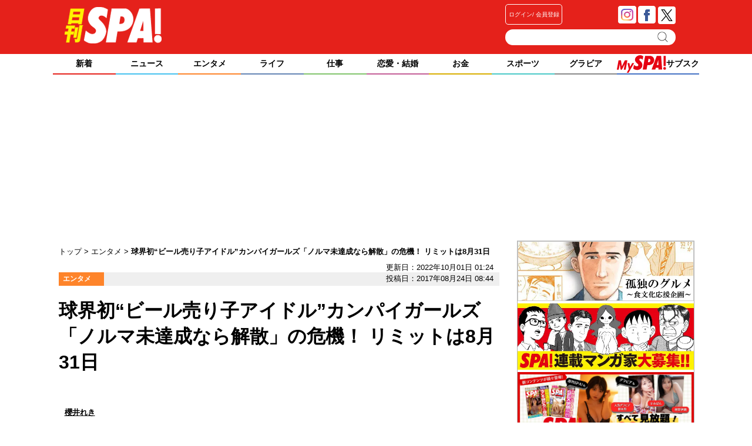

--- FILE ---
content_type: text/html; charset=UTF-8
request_url: https://nikkan-spa.jp/1384287
body_size: 30435
content:
<!DOCTYPE html>
<html dir="ltr" lang="ja" xmlns:og="http://ogp.me/ns#">
<head>


        <link rel="apple-touch-icon" href="https://nikkan-spa.jp/wp-content/themes/dayspa_2017/apple-touch-icon-180x180.png">
        <link rel="icon" href="https://nikkan-spa.jp/wp-content/themes/dayspa_2017/favicon.ico"/>
    <!-- Google Tag Manager -->
    <script>(function(w,d,s,l,i){w[l]=w[l]||[];w[l].push({'gtm.start':
    new Date().getTime(),event:'gtm.js'});var f=d.getElementsByTagName(s)[0],
    j=d.createElement(s),dl=l!='dataLayer'?'&l='+l:'';j.async=true;j.src=
    'https://www.googletagmanager.com/gtm.js?id='+i+dl;f.parentNode.insertBefore(j,f);
    })(window,document,'script','dataLayer','GTM-W9KJL8W');</script>
    <!-- End Google Tag Manager -->
    <meta charset="UTF-8" />
    <title>
        球界初“ビール売り子アイドル”カンパイガールズ「ノルマ未達成なら解散」の危機！ リミットは8月31日  |  日刊SPA!
    </title>
    <meta name="author" content="櫻井れき" />
    <meta name="copyright" content="&copy;扶桑社" />
    <meta name="mixi-check-robots" content="noimage">
    <meta name="robots" content="noindex,nofollow">
    <meta name="cXenseParse:fpi-pubday" content="20170824"/>
    <meta name="cXenseParse:fpi-pubmonth" content="201708"/>
    <meta name="cXenseParse:fpi-pubyear" content="2017"/>
    <meta name="cXenseParse:fpi-author" content="櫻井れき" />
<meta name="cXenseParse:fpi-authorimg" content="" />
    <meta name="cXenseParse:fpi-authorurl" content="/spa_comment_people/%e6%ab%bb%e4%ba%95%e3%82%8c%e3%81%8d">
    <meta name="cXenseParse:fpi-mdlpnlimg" content="/wp-content/uploads/2017/08/4535f693d7c7b4a88426a643ebd500571.jpg" />
    <meta name="cXenseParse:fpi-puimg" content="/wp-content/uploads/2017/08/4535f693d7c7b4a88426a643ebd500571.jpg" />
    <meta name="cXenseParse:fpi-tag" content="ビール売り子" />
    <meta name="cXenseParse:fpi-tag" content="プロ野球" />
    <meta name="cXenseParse:fpi-tag" content="売り子" />
    <meta name="cXenseParse:fpi-tag" content="球場" />
    <meta name="cXenseParse:fpi-tag" content="美人" />
    <meta name="cXenseParse:fpi-tag" content="解散" />
    <meta name="cXenseParse:fpi-tag" content="話題の人" />
    <meta name="cXenseParse:fpi-category" content="エンタメ" />
    <meta name="cXenseParse:fpi-tieup" content="false" />
    <meta name="cXenseParse:pageclass" content="article"/>
    <meta name="cXenseParse:articleid" content="1384287"/>
    <meta property="article:published_time" content="2017-08-24T08:44:44+09:00"/>
    <meta property="article:modified_time" content="2022-10-01T01:24:33+09:00"/>

    <meta property="og:locale" content="ja_JP" />
    <meta property="og:site_name" content="日刊SPA!" />
    <meta property="og:url" content="https://nikkan-spa.jp/1384287" />
    <meta property="og:title" content="球界初“ビール売り子アイドル”カンパイガールズ「ノルマ未達成なら解散」の危機！ リミットは8月31日  |  日刊SPA!"/>
    <meta property="og:type" content="article" />
    <meta property="og:image" content="https://nikkan-spa.jp/wp-content/uploads/2017/08/4535f693d7c7b4a88426a643ebd500571.jpg" />
    <meta property="fb:app_id" content="245329482260717" />
    <meta name="twitter:card" content="summary_large_image">
    <meta name="twitter:site" content="@weekly_SPA">
    <meta name="twitter:title" content="球界初“ビール売り子アイドル”カンパイガールズ「ノルマ未達成なら解散」の危機！ リミットは8月31日  |  日刊SPA!">
    <meta name="twitter:image" content="https://nikkan-spa.jp/wp-content/uploads/2017/08/4535f693d7c7b4a88426a643ebd500571.jpg">
    <link rel="apple-touch-icon" href="/wp-content/themes/dayspa/static/img/apple-touch-icon.png">
    <link rel="shortcut icon" href="/wp-content/themes/dayspa/static/img/favicon.ico" />
    <link rel="profile" href="http://gmpg.org/xfn/11" />
    <link rel="stylesheet" type="text/css" media="all" href="https://nikkan-spa.jp/wp-content/themes/dayspa_2017/static/css/reset.css?20151119_1" />
    <link rel="stylesheet" type="text/css" media="all" href="https://nikkan-spa.jp/wp-content/themes/dayspa_2017/static/css/style.css?1754456389" />
    <link rel="stylesheet" href="//maxcdn.bootstrapcdn.com/font-awesome/4.4.0/css/font-awesome.min.css">

    <link rel="pingback" href="https://nikkan-spa.jp/xmlrpc.php" />
    <link href="https://plus.google.com/104029019402983388967" rel="publisher" />

<!-- META Tags added by Add-Meta-Tags WordPress plugin. Get it at: http://www.g-loaded.eu/ -->
<meta name="description" content="千葉ロッテマリーンズ公式アイドルの「マリーンズカンパイガールズ」は、2015年にデビューした球界初のビール売り子アイドルグループだ。彼女たちは千葉・幕張にある「ZOZOマリンスタジアム」のホーム主催…" />
<meta property="og:description" content="千葉ロッテマリーンズ公式アイドルの「マリーンズカンパイガールズ」は、2015年にデビューした球界初のビール売り子アイドルグループだ。彼女たちは千葉・幕張にある「ZOZOマリンスタジアム」のホーム主催…" />
<meta property="twitter:description" content="千葉ロッテマリーンズ公式アイドルの「マリーンズカンパイガールズ」は、2015年にデビューした球界初のビール売り子アイドルグループだ。彼女たちは千葉・幕張にある「ZOZOマリンスタジアム」のホーム主催…" />
<meta name="keywords" content="エンタメ, ビール売り子, プロ野球, 売り子, 球場, 美人, 解散, 話題の人" />
<meta name="news_keywords" content="エンタメ, ビール売り子, プロ野球, 売り子, 球場, 美人, 解散, 話題の人" />


<meta name="robots" content="max-image-preview:large" />
<link rel='dns-prefetch' href='//s.w.org' />
<link rel="alternate" type="application/rss+xml" title="日刊SPA! &raquo; フィード" href="https://nikkan-spa.jp/feed" />
<link rel="alternate" type="application/rss+xml" title="日刊SPA! &raquo; コメントフィード" href="https://nikkan-spa.jp/comments/feed" />
<link rel='stylesheet' id='wp-block-library-css'  href='https://nikkan-spa.jp/wp-includes/css/dist/block-library/style.min.css?ver=6.0.2' type='text/css' media='all' />
<style id='global-styles-inline-css' type='text/css'>
body{--wp--preset--color--black: #000000;--wp--preset--color--cyan-bluish-gray: #abb8c3;--wp--preset--color--white: #ffffff;--wp--preset--color--pale-pink: #f78da7;--wp--preset--color--vivid-red: #cf2e2e;--wp--preset--color--luminous-vivid-orange: #ff6900;--wp--preset--color--luminous-vivid-amber: #fcb900;--wp--preset--color--light-green-cyan: #7bdcb5;--wp--preset--color--vivid-green-cyan: #00d084;--wp--preset--color--pale-cyan-blue: #8ed1fc;--wp--preset--color--vivid-cyan-blue: #0693e3;--wp--preset--color--vivid-purple: #9b51e0;--wp--preset--gradient--vivid-cyan-blue-to-vivid-purple: linear-gradient(135deg,rgba(6,147,227,1) 0%,rgb(155,81,224) 100%);--wp--preset--gradient--light-green-cyan-to-vivid-green-cyan: linear-gradient(135deg,rgb(122,220,180) 0%,rgb(0,208,130) 100%);--wp--preset--gradient--luminous-vivid-amber-to-luminous-vivid-orange: linear-gradient(135deg,rgba(252,185,0,1) 0%,rgba(255,105,0,1) 100%);--wp--preset--gradient--luminous-vivid-orange-to-vivid-red: linear-gradient(135deg,rgba(255,105,0,1) 0%,rgb(207,46,46) 100%);--wp--preset--gradient--very-light-gray-to-cyan-bluish-gray: linear-gradient(135deg,rgb(238,238,238) 0%,rgb(169,184,195) 100%);--wp--preset--gradient--cool-to-warm-spectrum: linear-gradient(135deg,rgb(74,234,220) 0%,rgb(151,120,209) 20%,rgb(207,42,186) 40%,rgb(238,44,130) 60%,rgb(251,105,98) 80%,rgb(254,248,76) 100%);--wp--preset--gradient--blush-light-purple: linear-gradient(135deg,rgb(255,206,236) 0%,rgb(152,150,240) 100%);--wp--preset--gradient--blush-bordeaux: linear-gradient(135deg,rgb(254,205,165) 0%,rgb(254,45,45) 50%,rgb(107,0,62) 100%);--wp--preset--gradient--luminous-dusk: linear-gradient(135deg,rgb(255,203,112) 0%,rgb(199,81,192) 50%,rgb(65,88,208) 100%);--wp--preset--gradient--pale-ocean: linear-gradient(135deg,rgb(255,245,203) 0%,rgb(182,227,212) 50%,rgb(51,167,181) 100%);--wp--preset--gradient--electric-grass: linear-gradient(135deg,rgb(202,248,128) 0%,rgb(113,206,126) 100%);--wp--preset--gradient--midnight: linear-gradient(135deg,rgb(2,3,129) 0%,rgb(40,116,252) 100%);--wp--preset--duotone--dark-grayscale: url('#wp-duotone-dark-grayscale');--wp--preset--duotone--grayscale: url('#wp-duotone-grayscale');--wp--preset--duotone--purple-yellow: url('#wp-duotone-purple-yellow');--wp--preset--duotone--blue-red: url('#wp-duotone-blue-red');--wp--preset--duotone--midnight: url('#wp-duotone-midnight');--wp--preset--duotone--magenta-yellow: url('#wp-duotone-magenta-yellow');--wp--preset--duotone--purple-green: url('#wp-duotone-purple-green');--wp--preset--duotone--blue-orange: url('#wp-duotone-blue-orange');--wp--preset--font-size--small: 13px;--wp--preset--font-size--medium: 20px;--wp--preset--font-size--large: 36px;--wp--preset--font-size--x-large: 42px;}.has-black-color{color: var(--wp--preset--color--black) !important;}.has-cyan-bluish-gray-color{color: var(--wp--preset--color--cyan-bluish-gray) !important;}.has-white-color{color: var(--wp--preset--color--white) !important;}.has-pale-pink-color{color: var(--wp--preset--color--pale-pink) !important;}.has-vivid-red-color{color: var(--wp--preset--color--vivid-red) !important;}.has-luminous-vivid-orange-color{color: var(--wp--preset--color--luminous-vivid-orange) !important;}.has-luminous-vivid-amber-color{color: var(--wp--preset--color--luminous-vivid-amber) !important;}.has-light-green-cyan-color{color: var(--wp--preset--color--light-green-cyan) !important;}.has-vivid-green-cyan-color{color: var(--wp--preset--color--vivid-green-cyan) !important;}.has-pale-cyan-blue-color{color: var(--wp--preset--color--pale-cyan-blue) !important;}.has-vivid-cyan-blue-color{color: var(--wp--preset--color--vivid-cyan-blue) !important;}.has-vivid-purple-color{color: var(--wp--preset--color--vivid-purple) !important;}.has-black-background-color{background-color: var(--wp--preset--color--black) !important;}.has-cyan-bluish-gray-background-color{background-color: var(--wp--preset--color--cyan-bluish-gray) !important;}.has-white-background-color{background-color: var(--wp--preset--color--white) !important;}.has-pale-pink-background-color{background-color: var(--wp--preset--color--pale-pink) !important;}.has-vivid-red-background-color{background-color: var(--wp--preset--color--vivid-red) !important;}.has-luminous-vivid-orange-background-color{background-color: var(--wp--preset--color--luminous-vivid-orange) !important;}.has-luminous-vivid-amber-background-color{background-color: var(--wp--preset--color--luminous-vivid-amber) !important;}.has-light-green-cyan-background-color{background-color: var(--wp--preset--color--light-green-cyan) !important;}.has-vivid-green-cyan-background-color{background-color: var(--wp--preset--color--vivid-green-cyan) !important;}.has-pale-cyan-blue-background-color{background-color: var(--wp--preset--color--pale-cyan-blue) !important;}.has-vivid-cyan-blue-background-color{background-color: var(--wp--preset--color--vivid-cyan-blue) !important;}.has-vivid-purple-background-color{background-color: var(--wp--preset--color--vivid-purple) !important;}.has-black-border-color{border-color: var(--wp--preset--color--black) !important;}.has-cyan-bluish-gray-border-color{border-color: var(--wp--preset--color--cyan-bluish-gray) !important;}.has-white-border-color{border-color: var(--wp--preset--color--white) !important;}.has-pale-pink-border-color{border-color: var(--wp--preset--color--pale-pink) !important;}.has-vivid-red-border-color{border-color: var(--wp--preset--color--vivid-red) !important;}.has-luminous-vivid-orange-border-color{border-color: var(--wp--preset--color--luminous-vivid-orange) !important;}.has-luminous-vivid-amber-border-color{border-color: var(--wp--preset--color--luminous-vivid-amber) !important;}.has-light-green-cyan-border-color{border-color: var(--wp--preset--color--light-green-cyan) !important;}.has-vivid-green-cyan-border-color{border-color: var(--wp--preset--color--vivid-green-cyan) !important;}.has-pale-cyan-blue-border-color{border-color: var(--wp--preset--color--pale-cyan-blue) !important;}.has-vivid-cyan-blue-border-color{border-color: var(--wp--preset--color--vivid-cyan-blue) !important;}.has-vivid-purple-border-color{border-color: var(--wp--preset--color--vivid-purple) !important;}.has-vivid-cyan-blue-to-vivid-purple-gradient-background{background: var(--wp--preset--gradient--vivid-cyan-blue-to-vivid-purple) !important;}.has-light-green-cyan-to-vivid-green-cyan-gradient-background{background: var(--wp--preset--gradient--light-green-cyan-to-vivid-green-cyan) !important;}.has-luminous-vivid-amber-to-luminous-vivid-orange-gradient-background{background: var(--wp--preset--gradient--luminous-vivid-amber-to-luminous-vivid-orange) !important;}.has-luminous-vivid-orange-to-vivid-red-gradient-background{background: var(--wp--preset--gradient--luminous-vivid-orange-to-vivid-red) !important;}.has-very-light-gray-to-cyan-bluish-gray-gradient-background{background: var(--wp--preset--gradient--very-light-gray-to-cyan-bluish-gray) !important;}.has-cool-to-warm-spectrum-gradient-background{background: var(--wp--preset--gradient--cool-to-warm-spectrum) !important;}.has-blush-light-purple-gradient-background{background: var(--wp--preset--gradient--blush-light-purple) !important;}.has-blush-bordeaux-gradient-background{background: var(--wp--preset--gradient--blush-bordeaux) !important;}.has-luminous-dusk-gradient-background{background: var(--wp--preset--gradient--luminous-dusk) !important;}.has-pale-ocean-gradient-background{background: var(--wp--preset--gradient--pale-ocean) !important;}.has-electric-grass-gradient-background{background: var(--wp--preset--gradient--electric-grass) !important;}.has-midnight-gradient-background{background: var(--wp--preset--gradient--midnight) !important;}.has-small-font-size{font-size: var(--wp--preset--font-size--small) !important;}.has-medium-font-size{font-size: var(--wp--preset--font-size--medium) !important;}.has-large-font-size{font-size: var(--wp--preset--font-size--large) !important;}.has-x-large-font-size{font-size: var(--wp--preset--font-size--x-large) !important;}
</style>
<link rel='stylesheet' id='contact-form-7-css'  href='https://nikkan-spa.jp/wp-content/plugins/contact-form-7/includes/css/styles.css?ver=5.7.1' type='text/css' media='all' />
<link rel='stylesheet' id='toc-screen-css'  href='https://nikkan-spa.jp/wp-content/plugins/table-of-contents-plus/screen.min.css?ver=1509' type='text/css' media='all' />
<script type='text/javascript' src='https://nikkan-spa.jp/wp-includes/js/jquery/jquery.min.js?ver=3.6.0' id='jquery-core-js'></script>
<script type='text/javascript' src='https://nikkan-spa.jp/wp-includes/js/jquery/jquery-migrate.min.js?ver=3.3.2' id='jquery-migrate-js'></script>
<link rel="https://api.w.org/" href="https://nikkan-spa.jp/wp-json/" /><link rel="alternate" type="application/json" href="https://nikkan-spa.jp/wp-json/wp/v2/posts/1384287" /><link rel="canonical" href="https://nikkan-spa.jp/1384287" />
<link rel='shortlink' href='https://nikkan-spa.jp/?p=1384287' />
<link rel="alternate" type="application/json+oembed" href="https://nikkan-spa.jp/wp-json/oembed/1.0/embed?url=https%3A%2F%2Fnikkan-spa.jp%2F1384287" />
<link rel="alternate" type="text/xml+oembed" href="https://nikkan-spa.jp/wp-json/oembed/1.0/embed?url=https%3A%2F%2Fnikkan-spa.jp%2F1384287&#038;format=xml" />

<meta name="originaltitle" content="球界初“ビール売り子アイドル”カンパイガールズ「ノルマ未達成なら解散」の危機！ リミットは8月31日" />
<meta name="post_editor" content="25" />

<style>.wp-block-gallery.is-cropped .blocks-gallery-item picture{height:100%;width:100%;}</style><script>
    async function processJwtAndSetCookie() {
    const jwtMatch = document.cookie.match(/__utp=([^;]+)/);
    if (!jwtMatch) {
        console.log("ログインしていません。");
        return;
    }

    const jwt = jwtMatch[1];
    console.log("JWT found: " + jwt);

    let decoded;
    try {
        decoded = jwt_decode(jwt);
        console.log("JWT decoded: ", decoded);
    } catch (error) {
        console.error("JWTのデコード中にエラーが発生しました: " + error.message);
        return;
    }

    const emailWithoutPlus = decoded.email.replace(/(\+.*)?@/, '@');
    console.log("Email without plus: " + emailWithoutPlus);

    let hashHex;
    try {
        const hash = CryptoJS.SHA256(emailWithoutPlus);
        hashHex = hash.toString(CryptoJS.enc.Hex);
    } catch (error) {
        console.error("SHA-256ハッシュ化中にエラーが発生しました: " + error.message);
        return;
    }

    try {
        setCookie('_d_uuid', hashHex, 365);
    } catch (error) {
        console.error("クッキーの設定中にエラーが発生しました: " + error.message);
    }
}

// クッキーに値を書き込む関数
function setCookie(name, value, days) {
    const d = new Date();
    d.setTime(d.getTime() + (days * 24 * 60 * 60 * 1000));
    const expires = "expires=" + d.toUTCString();
    document.cookie = name + "=" + value + ";" + expires + ";path=/";
}

window.onload = processJwtAndSetCookie;

    </script>
<!-- この URL で利用できる AMP HTML バージョンはありません。 -->
<script type="application/ld+json">
    {
            "@context": "https://schema.org",
            "@type": "NewsArticle",
            "headline": "球界初“ビール売り子アイドル”カンパイガールズ「ノルマ未達成なら解散」の危機！ リミットは8月31日",
            "image":[
                "https://nikkan-spa.jp/wp-content/uploads/2017/08/4535f693d7c7b4a88426a643ebd500571.jpg"
            ],
            "datePublished": "2017-08-24T08:44:44+09:00",
            "dateModified": "2022-10-01T01:24:33+09:00",
            "author": {
                "@type": "Person",
                "name": "櫻井れき",
                "url" : "https://nikkan-spa.jp/spa_comment_people/%e6%ab%bb%e4%ba%95%e3%82%8c%e3%81%8d"
            },
            "publisher":[
                {
                    "@type": "Organization",
                    "name": "日刊SPA!",
                    "url": "https://nikkan-spa.jp"
                }
            ]
    }
</script>
<link rel="icon" href="/wp-content/uploads/2021/09/cropped-spalogo-32x32.jpg" sizes="32x32" />
<link rel="icon" href="/wp-content/uploads/2021/09/cropped-spalogo-192x192.jpg" sizes="192x192" />
<link rel="apple-touch-icon" href="/wp-content/uploads/2021/09/cropped-spalogo-180x180.jpg" />
<meta name="msapplication-TileImage" content="/wp-content/uploads/2021/09/cropped-spalogo-270x270.jpg" />
    <script type="text/javascript" src="/wp-content/themes/dayspa/static/js/slide.js"></script>
    <script type="text/javascript" src="https://nikkan-spa.jp/wp-content/themes/dayspa_2017/static/js/javascript.js"></script>
<div class="ad-widget widget_text"style="margin-top:0px;margin-right:0px;margin-bottom:0px;margin-left:0px;"><script type="application/javascript" src="//anymind360.com/js/6608/ats.js"></script>
<script async src="https://securepubads.g.doubleclick.net/tag/js/gpt.js"></script>
<script>
  window.googletag = window.googletag || {cmd: []};
  googletag.cmd.push(function() {
    googletag.defineSlot('/83555300,19661753/fusosha/nikkanSPA/SPA_PC_all_header', [[970, 250], [970, 90], [1, 1], [728, 90]], 'SPA_PC_all_header').addService(googletag.pubads());
    googletag.defineSlot('/83555300,19661753/fusosha/nikkanSPA/SPA_PC_all_right1st', [[300, 600], [160, 600], [300, 250], [120, 600]], 'SPA_PC_all_right1st').addService(googletag.pubads());
    googletag.defineSlot('/83555300,19661753/fusosha/nikkanSPA/SPA_PC_all_right2nd', [[300, 250], [300, 600], [160, 600], [120, 600]], 'SPA_PC_all_right2nd').addService(googletag.pubads());
    googletag.pubads().enableSingleRequest();
    googletag.pubads().collapseEmptyDivs();
    googletag.enableServices();
  });
</script></div><div class="ad-widget widget_text"style="margin-top:0px;margin-right:0px;margin-bottom:0px;margin-left:0px;"><script async src="https://pagead2.googlesyndication.com/pagead/js/adsbygoogle.js?client=ca-pub-2364439630300423"
     crossorigin="anonymous"></script></div><div class="ad-widget widget_text"><script type="text/javascript" src="//csm.cxpublic.com/Fusosha.js"></script></div><div class="ad-widget widget_text"><script type="text/javascript">var vc_sid="3306292"</script>
<script type="text/javascript" src="//vpj.valuecommerce.com/vcparam_pvd.js" async></script></div>
<script>
    tp = window["tp"] || [];
    tp.push(["setTags", ["entertaiment","ビール売り子","プロ野球","売り子","球場","美人","解散","話題の人","櫻井れき"]]);
</script>

<!-- Piano Script Start -->
<!-- Piano Scriptブロック時表示モーダル（CLOSEボタンあり） -->
<div id="tpModal" class="pi_modal" style="display:none;position:absolute;z-index:9999999;left:0;top:0;width:100%;height:100%;overflow:auto;background-color:#333;opacity:0.90;">
  <div class="pi_content" style="position:relative;text-align:center;color:black;background-color:white;opacity:1;margin:150px auto 0 auto;width:80%;padding:20px;min-height:150px;border:1px solid black;">
    <h3><p>コンテンツブロックが有効であることを検知しました。</p></h3>
    <p>このサイトを利用するには、コンテンツブロック機能（広告ブロック機能を持つ機能拡張等）を無効にしてページを再読み込みしてください </p>
    <div class="pi_close" style="display:block;position:absolute;top:0.5rem;right:1rem;cursor:pointer;">✕</div>
  </div>
</div>
<script src="https://cdnjs.cloudflare.com/ajax/libs/promise-polyfill/8.2.0/polyfill.min.js" integrity="sha512-YK+bAjUuYdjPksbGQIIIsUn5hgYFsc+nXgx21Wwby9Mv+rJd8WZH2FRe1RdlTjFu1vxlGia9/RqmUMcZtX+BrA==" crossorigin="anonymous"></script>
<!-- Piano Composer Script -->
<script>
var tp=window.tp||[];
//(AID, is Production?, tpscript loading timeout sec(default:15sec, off:0))
(function(h,f,c){tp.push(["setUseTinypassAccounts",!1]);f?(tp.push(["setSandbox",!1]),tp.push(["setEndpoint","https://buy-ap.piano.io/api/v3"]),tp.push(["setPianoIdUrl","https://id-ap.piano.io"]),tp.push(["setEspEndpoint","https://api-esp-ap.piano.io"])):tp.push(["setSandbox",!0]);c=Number.isInteger(c)?parseInt(c):15;(new Promise(function(a,d){var b=document.createElement("script");b.type="text/javascript";b.async=!0;b.src=(f?"//experience-ap.piano.io":"//sandbox.piano.io")+"/xbuilder/experience/load?aid="+h;b.onload=function(){window.tpLoaded?a():d(!0)};b.onerror=function(){d(!0)};var e=document.querySelector("script");e.parentNode.insertBefore(b,e)})).then(function(){return new Promise(function(a,d){0==c?a():function(b,e){function g(){window.tp&&tp.isInitialized?a():k++>e?d(!0):setTimeout(g,b)}var k=0;setTimeout(g,b)}(1E3*c/20,20)})})["catch"](function(a){a&&(a=document.querySelector("#tpModal"))&&(a.style.display="block",(a=document.querySelector(".pi_close"))&&a.addEventListener("click",function(){document.querySelector("#tpModal").style.display="none"}))})
})("xia87zI8pj", true);
</script>
<!-- Piano Script End -->
<script>
// ADブロッカー検出スクリプト
(function(d,c){d.cookie = "__adblocker=; expires=Thu, 01 Jan 1970 00:00:00 GMT; path=/";var j=function(adblocker){var t=new Date;t.setTime(t.getTime()+60*5*1E3);d.cookie="__adblocker="+(adblocker?"true":"false")+"; expires="+t.toUTCString()+"; path=/"};var s=d.createElement(c);s.async=true;s.src="//www.npttech.com/advertising.js";s.onerror=function(){j(true);};var b=d.getElementsByTagName(c)[0];b.parentNode.insertBefore(s,b)})(document,"script");</script>
<!-- モーダル -->
<script>
tp = window["tp"] || [];
tp.push(["init", function() {
document.getElementById("piano-login").onclick = function(){
tp.pianoId.show ({
screen : "login",
loggedIn: function() {
$chk= tp.pianoId.isUserValid();
if($chk){
jQuery('.piano_button input.login').attr('checked',true);
}else{
jQuery('.piano_button input.not-login').attr('checked',true);
}
}
});
};
}]);
</script>
    <script type="text/javascript" src="https://cdnjs.cloudflare.com/ajax/libs/lazysizes/5.3.2/lazysizes.min.js"></script>
    <script src="https://cdnjs.cloudflare.com/ajax/libs/lazysizes/5.1.2/plugins/unveilhooks/ls.unveilhooks.min.js"></script>
</head>
    <body>
        <!-- Google Tag Manager (noscript) -->
        <noscript><iframe src="https://www.googletagmanager.com/ns.html?id=GTM-W9KJL8W"
        height="0" width="0" style="display:none;visibility:hidden"></iframe></noscript>
        <!-- End Google Tag Manager (noscript) -->

<div id="headerContainer" class="main-color">
    <div id="header">
        <div class="headerInner">
            <span class="logo">
                <a href="https://nikkan-spa.jp/">
                    <h1 class="dayspa_logo">
                        <svg>
                            <image id="header_logo" width="165" height="62"  alt="日刊SPA!" xlink:href="[data-uri]"/>
                        </svg>
                    </h1>
                </a>
            </span>
            <div class="header-right">
                <div class="first">
                    <div class="piano_button">
    <form>
        <div>
            <input type="radio" class="not-login" name="piano" checked="checked">
            <label id="piano-login">
                <div>
                    ログイン
                </div>
                <div>
                    会員登録
                </div>
            </label>
        </div>
        <div>
            <input type="radio" class="login" name="piano">
            <a href="/mypage"><label id="mypage">マイページ</label></a>
        </div>
    </form>
</div>
                    <div class="headsocial" data-cx-area="head">
                        <span class="ih_instagram" data-cx-social="instagram">
                            <a href="https://www.instagram.com/weekly_spa_/" target="_blank"><img loading="lazy" src="https://nikkan-spa.jp/wp-content/themes/dayspa_2017/static/img/sns_instagram.png" alt="Instagram"></a>
                        </span>
                        <span class="ih_facebook" data-cx-social="facebook">
                            <a href="//www.facebook.com/weeklySPA" target="_blank"><img loading="lazy" src="https://nikkan-spa.jp/wp-content/themes/dayspa_2017/static/img/sns_facebook.png" alt="facebook"></a>
                        </span>
                        <span class="ih_twitter" data-cx-social="twitter">
                            <a href="//twitter.com/weekly_SPA" target="_blank"><img loading="lazy" src="https://nikkan-spa.jp/wp-content/themes/dayspa_2017/static/img/sns_x.svg" alt="Twitter"></a>
                        </span>
                        <!--
                <span class="ih_line">
                    <a href="" target="_blank"><img loading="lazy" src="https://nikkan-spa.jp/wp-content/themes/dayspa_2017/static/img/sns_line.png"></a>
                </span>
                -->
                    </div>
                </div>
                <div class="secand">
                    <div class="formSearch">
                        <form method="get" id="searchform" action="https://nikkan-spa.jp/">
                            <input type="text" id="s" name="s">
                            <input type="hidden" id="orderby" name="orderby" value="date">
                            <input type="hidden" id="orderby" name="orderby" value="date">
                            <input type="hidden" value="-1" name="cat" />
                            <button type="submit" class="button lazyload" data-bg="https://nikkan-spa.jp/wp-content/themes/dayspa_2017/img/search.png" style="background: no-repeat 0 5px;">
                                    検索
                            </button>
                        </form>
                    </div>
                </div>
            </div>
        </div>
    </div>
</div>

<div class="category-list">
    <div class="category">
        <a href="https://nikkan-spa.jp">
            <div class="home ">
                新着
            </div>
            <div class="category-under-line main-color"></div>
        </a>
        <a href="https://nikkan-spa.jp/category/news">
            <div class="news ">
                ニュース            </div>
            <div class="category-under-line category-news"></div>
        </a>
        <a href="https://nikkan-spa.jp/category/entame">
            <div class="entame ">
                エンタメ            </div>
            <div class="category-under-line category-entame"></div>
        </a>
        <a href="https://nikkan-spa.jp/category/zatsugaku">
            <div class="zatsugaku ">
                ライフ            </div>
            <div class="category-under-line category-zatsugaku"></div>
        </a>
        <a href="https://nikkan-spa.jp/category/r-30">
            <div class="r-30 ">
                仕事            </div>
            <div class="category-under-line category-r-30"></div>
        </a>
        <a href="https://nikkan-spa.jp/category/wedding">
            <div class="wedding ">
                恋愛・結婚            </div>
            <div class="category-under-line category-wedding"></div>
        </a>
        <a href="https://nikkan-spa.jp/category/money">
            <div class="money ">
                お金            </div>
            <div class="category-under-line category-money"></div>
        </a>
        <a href="https://nikkan-spa.jp/category/sports">
            <div class="sports ">
                スポーツ            </div>
            <div class="category-under-line category-sports"></div>
        </a>
        <a href="//myspa.nikkan-spa.jp/s-gravure/">
            <div class="digital">
                グラビア
            </div>
            <div class="category-under-line category-digital"></div>
        </a>
        <a href="//myspa.nikkan-spa.jp" class="global-myspa">
            <div class="home">
                <img src="/wp-content/themes/common/view/myspa_logo.svg">
                サブスク
            </div>
            <div class="category-under-line limited"></div>
        </a>
    </div>
</div>
        <!--## mainContent/ ##-->
        <div class="mainColumn ">
            <div class="mainColumnBannerArea"><!-- /83555300/fusosha/nikkanSPA/SPA_PC_all_header -->
<div id='SPA_PC_all_header' style='min-width: 728px; min-height: 90px;'>
  <script>
    googletag.cmd.push(function() { googletag.display('SPA_PC_all_header'); });
  </script>
</div><style>
body {
    border-bottom: 94px solid #e5211b;
}
</style></div>
            <div class="mainColumnInner Horizontal">
                <div class="main-content">
                    <!-- パンくず -->
<div id="breadcrumbs" itemprop="itemListElement" itemscope="" itemtype="https://schema.org/ListItem">
<span>
        <a itemprop="item" href="https://nikkan-spa.jp">

        <span itemprop="name">
            トップ
        </span>
        </a>

    <meta itemprop="position" content="1" />
</span>
<span>
        <a itemprop="item" href="https://nikkan-spa.jp/category/entame">

        <span itemprop="name">
            エンタメ
        </span>
        </a>

    <meta itemprop="position" content="2" />
</span>
<span>
        <span itemprop="name">
            球界初“ビール売り子アイドル”カンパイガールズ「ノルマ未達成なら解散」の危機！ リミットは8月31日
        </span>
    <meta itemprop="position" content="3" />
</span></div>
<!-- パンくず -->
<script type="application/ld+json">
    {
        "@context": "https://schema.org",
        "@type": "BreadcrumbList",
        "itemListElement": [
    {
        "@type": "ListItem",
        "position": 1,
        "name": "トップ",
        "item": "https://nikkan-spa.jp"
    },    {
        "@type": "ListItem",
        "position": 2,
        "name": "エンタメ",
        "item": "https://nikkan-spa.jp/category/entame"
    },    {
        "@type": "ListItem",
        "position": 3,
        "name": "球界初“ビール売り子アイドル”カンパイガールズ「ノルマ未達成なら解散」の危機！ リミットは8月31日",
        "item": "https://nikkan-spa.jp/1384287"
    }        ]
    }
</script>
<div>
<div class="modified">更新日：2022年10月01日 01:24</div><div class="Horizontal post-bar">
    
    <div class="category-icon category-entame">
        エンタメ
    </div>    <div class="content-date">投稿日：2017年08月24日 08:44</div>
</div>

<div class="main-column">
    <div class="post-title">
        <h1>球界初“ビール売り子アイドル”カンパイガールズ「ノルマ未達成なら解散」の危機！ リミットは8月31日</h1>
    </div>
    <div class="under_title">
        <div>
<div class="writer-info"><a href="https://nikkan-spa.jp/spa_comment_people/%e6%ab%bb%e4%ba%95%e3%82%8c%e3%81%8d"><div class="writer-name">櫻井れき</div></a>
</div><div class="under_title_left"><a href="https://nikkan-spa.jp/spa_comment_people/%e6%ab%bb%e4%ba%95%e3%82%8c%e3%81%8d"><div class="back-number">バックナンバー</div></a></div>        </div>
        <div class="under_title_right">
        </div><!-- under_title_right -->
    </div><!-- under_title -->
    <div class="post-container">
        <!-- cxenseparse_start -->
        <div data-cx-area="post" class="ws">
<div id="attachment_1384313" style="width: 560px" class="wp-caption aligncenter"><a href="https://nikkan-spa.jp/1384287/%e3%82%ab%e3%83%b3%e3%83%91%e3%82%a4%e3%82%ac%e3%83%bc%e3%83%ab%e3%82%ba-2" rel="attachment wp-att-1384313 nofollow"><img loading="lazy" aria-describedby="caption-attachment-1384313" loading="lazy" src="/wp-content/uploads/2017/08/4535f693d7c7b4a88426a643ebd500571-550x365.jpg" alt="カンパイガールズ" title="カンパイガールズ" width="550" height="365" class="size-large wp-image-1384313" srcset="/wp-content/uploads/2017/08/4535f693d7c7b4a88426a643ebd500571-550x365.jpg 550w, /wp-content/uploads/2017/08/4535f693d7c7b4a88426a643ebd500571-300x199.jpg 300w, /wp-content/uploads/2017/08/4535f693d7c7b4a88426a643ebd500571-140x93.jpg 140w, /wp-content/uploads/2017/08/4535f693d7c7b4a88426a643ebd500571-160x106.jpg 160w, /wp-content/uploads/2017/08/4535f693d7c7b4a88426a643ebd500571.jpg 1300w" sizes="(max-width: 550px) 100vw, 550px" /></a><p id="caption-attachment-1384313" class="wp-caption-text">カンパイガールズのメンバーは現在4人。右から、宮崎佑希さん、今井さやかさん、畑中寿理さん、中村葵さん</p></div>　千葉ロッテマリーンズ公式アイドルの「マリーンズ　カンパイガールズ」は、2015年にデビューした球界初のビール売り子アイドルグループだ。

　彼女たちは千葉・幕張にある「ZOZOマリンスタジアム」のホーム主催試合でビールの売り子として働いているだけではなく、CDデビューやテレビ番組出演、球場内でのパフォーマンスを行っている。今年2017年で結成3年目を迎えた。

　売り子としての活躍はもちろん、アイドル活動も順調に見える彼女たちであるが、なんと現在、グループ解散の危機に迫られているというのだ。2017年8月31日までにビールの売り上げが3万5000杯に達しなければ、自動的に解散させられてしまうとのこと。

<div id="1"><h2>現在の売り上げはかなりギリギリ！</h2></div>

<a href="https://nikkan-spa.jp/?attachment_id=1384299">⇒【写真】はコチラ https://nikkan-spa.jp/?attachment_id=1384299</a>

<div id="attachment_1384299" style="width: 560px" class="wp-caption aligncenter"><a href="https://nikkan-spa.jp/1384287/%e4%bb%8a%e4%ba%95%e3%81%95%e3%82%84%e3%81%8b" rel="attachment wp-att-1384299 nofollow"><img loading="lazy" aria-describedby="caption-attachment-1384299" loading="lazy" src="/wp-content/uploads/2017/08/dc606fa7cd94a7aaa109066906368877-550x411.jpg" alt="今井さやかさん" title="今井さやかさん" width="550" height="411" class="size-large wp-image-1384299" srcset="/wp-content/uploads/2017/08/dc606fa7cd94a7aaa109066906368877-550x411.jpg 550w, /wp-content/uploads/2017/08/dc606fa7cd94a7aaa109066906368877-300x224.jpg 300w, /wp-content/uploads/2017/08/dc606fa7cd94a7aaa109066906368877-140x104.jpg 140w, /wp-content/uploads/2017/08/dc606fa7cd94a7aaa109066906368877-160x119.jpg 160w, /wp-content/uploads/2017/08/dc606fa7cd94a7aaa109066906368877.jpg 1294w" sizes="(max-width: 550px) 100vw, 550px" /></a><p id="caption-attachment-1384299" class="wp-caption-text">今井さやかさん</p></div>　結成以来メンバー変更を行ないながらも、毎年ホーム開幕戦から最終戦まで完全稼働する「カンパイガールズ」。今年は、過去最多の応募数の中からオーディションを突破したよりすぐりの4人のメンバーが球場を盛り上げているようだ。

　リーダーの今井さやかさんは、1日平均200杯を売り上げる、売り子歴10年のベテラン。インタビュー中にも他のメンバーの身だしなみを気遣うなど、リーダーならではの風格を漂わせていた。

「8月31日のリミットまで、あと数試合を残すのみとなってきました。売り上げに関してはかなりギリギリです！」

　先日は深夜のテレビ番組にも出演し、この切実な状況を伝えた。

「共演したカズレーザーさんには“お手上げ”されちゃいましたけどね（笑）。ノルマが達成できると単独ライブをやらせてもらえるんです！　そのためには1試合につき1人平均200杯以上の売り上げがなくちゃいけないので、かなりピンチ……」

<div id="2"><div><div class="ad-widget widget_text"style="margin-top:0px;margin-right:0px;margin-bottom:0px;margin-left:0px;"></div></div><h2>ノルマ達成に向けて全力投球する、カンパイガールズのメンバーたち</h2></div>

<div id="attachment_1384300" style="width: 560px" class="wp-caption aligncenter"><a href="https://nikkan-spa.jp/1384287/%e5%ae%ae%e5%b4%8e%e3%81%95%e3%82%93" rel="attachment wp-att-1384300 nofollow"><img loading="lazy" aria-describedby="caption-attachment-1384300" loading="lazy" src="/wp-content/uploads/2017/08/eab2a4b95b9f5537bbc2301990d64a86-550x366.jpg" alt="宮崎佑希さん" title="宮崎佑希さん" width="550" height="366" class="size-large wp-image-1384300" srcset="/wp-content/uploads/2017/08/eab2a4b95b9f5537bbc2301990d64a86-550x366.jpg 550w, /wp-content/uploads/2017/08/eab2a4b95b9f5537bbc2301990d64a86-300x200.jpg 300w, /wp-content/uploads/2017/08/eab2a4b95b9f5537bbc2301990d64a86-140x93.jpg 140w, /wp-content/uploads/2017/08/eab2a4b95b9f5537bbc2301990d64a86-160x106.jpg 160w, /wp-content/uploads/2017/08/eab2a4b95b9f5537bbc2301990d64a86.jpg 1300w" sizes="(max-width: 550px) 100vw, 550px" /></a><p id="caption-attachment-1384300" class="wp-caption-text">宮崎佑希さん</p></div>　白い肌とクルクル変わる表情が愛くるしい宮崎佑希さんは、今年の開幕戦から「カンパイガールズ」に加入した新メンバー。

　慣れない売り子の仕事では、風の強い日もあるスタジアムでお客さんにビールの泡をかけてしまい、失敗することもある日もあるのだとか。しかし持ち前のアイドル根性で、フレッシュな笑顔を武器に日々奮闘している。

<div id="attachment_1384301" style="width: 560px" class="wp-caption aligncenter"><a href="https://nikkan-spa.jp/1384287/%e4%b8%ad%e6%9d%91%e3%81%95%e3%82%93" rel="attachment wp-att-1384301 nofollow"><img loading="lazy" aria-describedby="caption-attachment-1384301" loading="lazy" src="/wp-content/uploads/2017/08/53f39ab54734abe8ef1fdb2872eb2e78-550x366.jpg" alt="中村葵さん" title="中村葵さん" width="550" height="366" class="size-large wp-image-1384301" srcset="/wp-content/uploads/2017/08/53f39ab54734abe8ef1fdb2872eb2e78-550x366.jpg 550w, /wp-content/uploads/2017/08/53f39ab54734abe8ef1fdb2872eb2e78-300x200.jpg 300w, /wp-content/uploads/2017/08/53f39ab54734abe8ef1fdb2872eb2e78-140x93.jpg 140w, /wp-content/uploads/2017/08/53f39ab54734abe8ef1fdb2872eb2e78-160x106.jpg 160w, /wp-content/uploads/2017/08/53f39ab54734abe8ef1fdb2872eb2e78.jpg 1300w" sizes="(max-width: 550px) 100vw, 550px" /></a><p id="caption-attachment-1384301" class="wp-caption-text">中村葵さん</p></div>　そして、小学生のころはクラブチームでキャッチャーのポジションをつとめ、大学では野球部のマネジャーをつとめるなど、野球に携わることの多かった中村葵さん。

「お客様と野球の話ができるのが何よりも楽しいです。スコアブックのつけ方もお教えしますよ！　リミットの日まであとわずか。マニアックな会話を楽しみながら、野球観戦とビールを楽しんでください！」

<div id="attachment_1384304" style="width: 560px" class="wp-caption aligncenter"><a href="https://nikkan-spa.jp/1384287/%e7%95%91%e4%b8%ad%e3%81%95%e3%82%93" rel="attachment wp-att-1384304 nofollow"><img loading="lazy" aria-describedby="caption-attachment-1384304" loading="lazy" src="/wp-content/uploads/2017/08/8a2c66448bd9193b1b6465408be6f921-550x366.jpg" alt="畑中寿理さん" title="畑中寿理さん" width="550" height="366" class="size-large wp-image-1384304" srcset="/wp-content/uploads/2017/08/8a2c66448bd9193b1b6465408be6f921-550x366.jpg 550w, /wp-content/uploads/2017/08/8a2c66448bd9193b1b6465408be6f921-300x200.jpg 300w, /wp-content/uploads/2017/08/8a2c66448bd9193b1b6465408be6f921-140x93.jpg 140w, /wp-content/uploads/2017/08/8a2c66448bd9193b1b6465408be6f921-160x106.jpg 160w, /wp-content/uploads/2017/08/8a2c66448bd9193b1b6465408be6f921.jpg 1300w" sizes="(max-width: 550px) 100vw, 550px" /></a><p id="caption-attachment-1384304" class="wp-caption-text">畑中寿理さん</p></div>「千葉ロッテ」というブランド名で知名度が上がった「カンパイガールズ」をもっと多くの人たちに知ってもらい、野球を楽しんでほしいと語るのは、畑中寿理さん。

「アイドルを目指して今年加入したのですが、いきなり大きなノルマを課せられ、かなりプレッシャーを感じています。単独ライブ、絶対やりたいです！」

　観客とアイドルについての会話が楽しめることが、売り子“アイドル”としての喜びだと言う畑中さん。試合前には観客から差し入れしてもらった大好きな「小梅」を食べ、8月31日まで全力投球する。

<div id="3"><h2>リミットの8月31日はチケットとビールが半額</h2></div>

　冒頭にも記したとおり、現在「カンパイガールズ」は窮地に立たされている。期限の日までに通算3万5000杯のビール売上を達成しなければ、彼女たちは解散を余儀なくされる。そのかわり、ノルマを達成した暁には、ごほうびとして単独ライブが約束されているから、ぜひともがんばってほしいものだ。

　リミットの日である8月31日のZOZOマリンスタジアム（オリックス戦）では「チケット・ビール半額デー」イベントが催される。一部スペシャルシート等を除いた席種はチケット価格が半額になるだけではなく、通常700円で販売されているビールが350円で楽しめる。

　ぜひ球場に足を運び、野球観戦とビール、そして「カンパイガールズ」たちとの会話を楽しみ、彼女たちのアイドル活動存続に貢献してあげてはいかがだろうか。

取材・文・撮影／櫻井れき
<br><div class="recommend"><div class="post-pager Horizontal"><a href="/1372566"><div class="next-page">次の記事&nbsp;<img loading="lazy" src="/wp-content/themes/dayspa_2017/static/img/right-delta.png"></div><span class="next-title">球場で出会える、キュートすぎるビールの売り子たち――東京ドームで頑張る...</span></a></div></div><div class="ad-widget widget_text"style="margin-top:10px;margin-right:0px;margin-bottom:0px;margin-left:0px;"></div><div class="writer-container"><div class="writer-info"><a href="https://nikkan-spa.jp/spa_comment_people/%e6%ab%bb%e4%ba%95%e3%82%8c%e3%81%8d"><div class="writer-name">櫻井れき</div></a>
</div></div>        </div>
        <!-- cxenseparse_end -->
        <div class="post-pager">
            <div class="pager-num">
                <div class="Horizontal">
                </div>
            </div><!-- pager-num-->
        </div><!--post-pager-->
        <div class="freeHtmlArea"></div>
<div class="under-post"><!--テキスト　アフェリエイト-->			<div class="textwidget"><div class="js-gtm-atmatchapp-container"></div><style>.textwidget .js-gtm-atmatchapp-container a{color:#B22222}</style></div>
		</div><div class="under-post"><!--新Cxenseレコメンドウィジェット-->			<div class="textwidget"><!-- Cxense Module: 日刊SPA!_記事下テキストレコメンド_PC版 -->
<div id="cx_7eabe2fd8111abe4bd23ac82082964577a626bd2"></div>
<script type="text/javascript">
    var cX = window.cX = window.cX || {}; cX.callQueue = cX.callQueue || [];
    cX.CCE = cX.CCE || {}; cX.CCE.callQueue = cX.CCE.callQueue || [];
    cX.CCE.callQueue.push(['run',{
        widgetId: '7eabe2fd8111abe4bd23ac82082964577a626bd2',
        targetElementId: 'cx_7eabe2fd8111abe4bd23ac82082964577a626bd2'
    }]);
</script>
<!-- Cxense Module End --></div>
		</div><div class="ad-widget widget_text"style="margin-top:0px;margin-right:0px;margin-bottom:0px;margin-left:0px;"><div class="OUTBRAIN" data-src="DROP_PERMALINK_HERE" data-widget-id="AR_1"></div><script type="text/javascript" async="async" src="//widgets.outbrain.com/outbrain.js"></script>
<div class="OUTBRAIN" data-src="DROP_PERMALINK_HERE" data-widget-id="AR_2"></div><script type="text/javascript" async="async" src="//widgets.outbrain.com/outbrain.js"></script></div><div class="under-post"><!--Cxense媒体横断誘導枠-->			<div class="textwidget"><!-- Cxense Module: 日刊SPA!_記事下サイト誘導 -->
<div id="cx_3bc95ebb118ee61b458300a1d89d72f05456bd01"></div>
<script type="text/javascript">
    var cX = window.cX = window.cX || {}; cX.callQueue = cX.callQueue || [];
    cX.CCE = cX.CCE || {}; cX.CCE.callQueue = cX.CCE.callQueue || [];
    cX.CCE.callQueue.push(['run',{
        widgetId: '3bc95ebb118ee61b458300a1d89d72f05456bd01',
        targetElementId: 'cx_3bc95ebb118ee61b458300a1d89d72f05456bd01'
    }]);
</script>
<!-- Cxense Module End --></div>
		</div><div class="under-post"><!--余白-->			<div class="textwidget"><div style="height:10px"></div></div>
		</div>    <div class="ad-area">
        <div class="ad-widget widget_text"style="margin-top:0px;margin-right:0px;margin-bottom:0px;margin-left:0px;"></div>    </div>
<div id="tag_posts"><div class="title">【関連キーワードから記事を探す】</div><input type="radio"  checked="checked" id="tag_ビール売り子" name="tag_posts">
<input type="radio"  id="tag_プロ野球" name="tag_posts">
<input type="radio"  id="tag_売り子" name="tag_posts">
<input type="radio"  id="tag_球場" name="tag_posts">
<input type="radio"  id="tag_美人" name="tag_posts">
<input type="radio"  id="tag_解散" name="tag_posts">
<input type="radio"  id="tag_話題の人" name="tag_posts">
<div id="tag_list"><div class="label"><div class="tag_ビール売り子"><label for="tag_ビール売り子">ビール売り子</label></div><div class="tag_プロ野球"><label for="tag_プロ野球">プロ野球</label></div><div class="tag_売り子"><label for="tag_売り子">売り子</label></div><div class="tag_球場"><label for="tag_球場">球場</label></div><div class="tag_美人"><label for="tag_美人">美人</label></div><div class="tag_解散"><label for="tag_解散">解散</label></div><div class="tag_話題の人"><label for="tag_話題の人">話題の人</label></div></div><div class="list tag_ビール売り子"><a href="https://nikkan-spa.jp/2107325">元カリスマ“ビールの売り子”が明かすハードすぎる現場「月のバイト代が50万円を超えたことも」</a>
<a href="https://nikkan-spa.jp/2063630">毎日“同じビールの売り子”からしか買わない50代男性の狂気。個人情報を根掘り葉掘り聞き、最終的には“恐怖の展開”に</a>
<a href="https://nikkan-spa.jp/1958104">ビールの売り子兼アイドルが明かす「球場で嫌われる客」の特徴</a>
<a href="https://nikkan-spa.jp/1936395">1日300杯売った「ビールの売り子」が“壮絶な舞台裏”を語る。1杯あたりのインセンティブを暴露</a>
<a href="https://nikkan-spa.jp/1459653">“可愛すぎるビールの売り子”ほのか、ホテルのスイートルームで…</a>
</div><div class="list tag_プロ野球"><a href="https://nikkan-spa.jp/2125060">大谷翔平、山本由伸……日本出身選手のMLB進出はなぜ続くのか？　実力以上に「人気」や「知名度」が報酬に響くスポーツの市場構造</a>
<a href="https://nikkan-spa.jp/2112317">公開プロポーズが「地獄の思い出」に…辱めを受けた25歳女性が語る“逃げ場なし”の悲劇</a>
<a href="https://nikkan-spa.jp/2113206">左打者9人揃えた中日…藤浪晋太郎「史上最大級の“抑止力”」が話題。「好きなだけ嫌がって」発言でライバル球団の対策は</a>
<a href="https://nikkan-spa.jp/2111491">セ・リーグ「DH制」導入で“MLBに追随”の動き加速…3年前“両リーグDH導入”でMLBにもたらした劇的変化とは</a>
<a href="https://nikkan-spa.jp/2108877">セ・パ交流戦で7～12位を独占したセ・リーグ。広島カープの市民性は“変わらなさ”の象徴か、革新の息吹か</a>
</div><div class="list tag_売り子"><a href="https://nikkan-spa.jp/2129069">1日300杯売った“ビールの売り子”が暴露する「女の戦い」の舞台裏。客の目につかない裏で“嫌がらせ”されることも＜漫画＞</a>
<a href="https://nikkan-spa.jp/2012802">1日400杯売った「元ビールの売り子」が裏側を暴露。真夏のデーゲームの“過酷すぎる舞台裏”</a>
<a href="https://nikkan-spa.jp/1943254">元ビールの売り子が語る“過酷な舞台裏”「精神的にキツいことも…」時給や採用基準も暴露</a>
<a href="https://nikkan-spa.jp/1939274">1日300杯売った「ビールの売り子」が“人気の売り子に共通している5つの特徴”を語る</a>
<a href="https://nikkan-spa.jp/1459653">“可愛すぎるビールの売り子”ほのか、ホテルのスイートルームで…</a>
</div><div class="list tag_球場"><a href="https://nikkan-spa.jp/2015597">“毎年20億円”税金を投入する札幌ドーム。「収支」や「命名権」よりも「十分な説明を果たすべき」問題が</a>
<a href="https://nikkan-spa.jp/1383552">売り子さんにも直撃！ ビアガーデンより美味しいビールが飲める神宮球場の魅力</a>
<a href="https://nikkan-spa.jp/1384287">球界初“ビール売り子アイドル”カンパイガールズ「ノルマ未達成なら解散」の危機！ リミットは8月31日</a>
<a href="https://nikkan-spa.jp/1373921">18kgのサーバを背負って歩く重労働、ビールの売り子さんの舞台裏に密着</a>
<a href="https://nikkan-spa.jp/1372566">球場で出会える、キュートすぎるビールの売り子たち――東京ドームで頑張る彼女たちに色々聞いてみた</a>
</div><div class="list tag_美人"><a href="https://nikkan-spa.jp/1846621">「芸能人レベルの美人以外は…」年収750万円、39歳男性が結婚できないワケ</a>
<a href="https://nikkan-spa.jp/1822066">恋愛経験ゼロの35歳男性、「弘中アナ似美女」と婚活6か月で結婚できたワケ</a>
<a href="https://nikkan-spa.jp/1674114">SNSを辞めたらストレスが消えた「不便なのは地震速報くらい」</a>
<a href="https://nikkan-spa.jp/1383552">売り子さんにも直撃！ ビアガーデンより美味しいビールが飲める神宮球場の魅力</a>
<a href="https://nikkan-spa.jp/1384287">球界初“ビール売り子アイドル”カンパイガールズ「ノルマ未達成なら解散」の危機！ リミットは8月31日</a>
</div><div class="list tag_解散"><a href="https://nikkan-spa.jp/1502738">エアロスミスの解散騒動、原因は来日公演お土産のたい焼き…海外の有名バンド６つの解散・脱退劇</a>
<a href="https://nikkan-spa.jp/1502729">X JAPAN、また解散はある!? 嫉妬、印税格差…日本の有名バンド６つの解散劇</a>
<a href="https://nikkan-spa.jp/1491454">グループ解散後もソロを細々続ける「終われないアイドル」の本音＜現役グラドル経営者・手束真知子＞</a>
<a href="https://nikkan-spa.jp/1477116">ジョイマンって誰だっけ？解散回避のニュースでも思い出せない一発屋芸人の悲哀</a>
<a href="https://nikkan-spa.jp/1384287">球界初“ビール売り子アイドル”カンパイガールズ「ノルマ未達成なら解散」の危機！ リミットは8月31日</a>
</div><div class="list tag_話題の人"><a href="https://nikkan-spa.jp/1876884">“美女”になった50代おじさんの日課「メイクはもちろん毎朝しています」――2022年トップ1</a>
<a href="https://nikkan-spa.jp/1876879">深刻化する“友達のいないおじさん”問題。なぜ中高年男性は遊びに誘えないのか――2022年トップ10</a>
<a href="https://nikkan-spa.jp/1876878">朝倉未来「1分間大会」敗戦の“椅子蹴りラウンドガール”を直撃「“人生終わった”と思っていたけど」――2022年トップ10</a>
<a href="https://nikkan-spa.jp/1876876">へずまりゅう、妻と破局・復縁のドタバタ劇の真相。喧嘩の原因「syamu」とは――2022年トップ10</a>
<a href="https://nikkan-spa.jp/1876874">10代から脱毛症に悩んだ女性が人生激変したワケ。コンプレックスを武器に―2022年トップ10</a>
</div></div></div><style>#tag_ビール売り子:checked ~div .list.tag_ビール売り子{display:block}#tag_ビール売り子:checked~div [for="tag_ビール売り子"]{color:var(--col2);background-color:var(--col1);}#tag_ビール売り子:checked~div .label .tag_ビール売り子:after{content: "▼";}#tag_プロ野球:checked ~div .list.tag_プロ野球{display:block}#tag_プロ野球:checked~div [for="tag_プロ野球"]{color:var(--col2);background-color:var(--col1);}#tag_プロ野球:checked~div .label .tag_プロ野球:after{content: "▼";}#tag_売り子:checked ~div .list.tag_売り子{display:block}#tag_売り子:checked~div [for="tag_売り子"]{color:var(--col2);background-color:var(--col1);}#tag_売り子:checked~div .label .tag_売り子:after{content: "▼";}#tag_球場:checked ~div .list.tag_球場{display:block}#tag_球場:checked~div [for="tag_球場"]{color:var(--col2);background-color:var(--col1);}#tag_球場:checked~div .label .tag_球場:after{content: "▼";}#tag_美人:checked ~div .list.tag_美人{display:block}#tag_美人:checked~div [for="tag_美人"]{color:var(--col2);background-color:var(--col1);}#tag_美人:checked~div .label .tag_美人:after{content: "▼";}#tag_解散:checked ~div .list.tag_解散{display:block}#tag_解散:checked~div [for="tag_解散"]{color:var(--col2);background-color:var(--col1);}#tag_解散:checked~div .label .tag_解散:after{content: "▼";}#tag_話題の人:checked ~div .list.tag_話題の人{display:block}#tag_話題の人:checked~div [for="tag_話題の人"]{color:var(--col2);background-color:var(--col1);}#tag_話題の人:checked~div .label .tag_話題の人:after{content: "▼";}</style><link rel="stylesheet" type="text/css" media="all" href="/wp-content/themes/dayspa_2017/widget/view/tag_posts.css" /><link rel="stylesheet" type="text/css" media="all" href="/wp-content/themes/dayspa_2017/widget/view/tag_posts_sub.css" /><div class="under-post"><!--Pianoアノニマスアンケート-->			<div class="textwidget"><div style="height:5px;"></div>
<div class="piano_inline_area"></div>
<div style="height:20px;"></div></div>
		</div>

<!-- false -->


<!-- cached_time=2026-01-10 13:53:55 name:writer_post_1384287-->
<div class="writer-box">
    <div class="writer-name">
        この記者は、他にもこんな記事を書いています
    </div>
    <div class="writer-posts">
        <div>
            <h3>
                <a href="https://nikkan-spa.jp/1755220">
                    ステイホームで認知症に!?コミュ力不足、デジタル依存症で知らぬ間に加速                </a>
            </h3>
        </div>
        <div>
            <h3>
                <a href="https://nikkan-spa.jp/1747988">
                    芸歴23年目で登録者数50万人超のYouTuberに。芸人バッドボーイズ・佐田正樹の快進撃                </a>
            </h3>
        </div>
        <div>
            <h3>
                <a href="https://nikkan-spa.jp/1736314">
                    異色すぎるフォークデュオ、HONEBONEの知られざる素顔に迫る                </a>
            </h3>
        </div>
        <div>
            <h3>
                <a href="https://nikkan-spa.jp/1734661">
                    TikTokフォロワー数570万人、景井ひな「普段は人見知りでおとなしい性格」                </a>
            </h3>
        </div>
        <div>
            <h3>
                <a href="https://nikkan-spa.jp/1711584">
                    音大出身の4人で結成された「マカロニえんぴつ」の知られざる結成秘話                </a>
            </h3>
        </div>
    </div>
</div>
<!--writer-box-->


<!-- false -->


<!-- writer_post_1384287 end -->

<!-- 0.00062799999999896 -->
<div class="sns-box" data-cx-area="under-post">
    <div class="entryInfo Horizontal">
        <div class="social Horizontal"><a href="https://twitter.com/share?ref_src=twsrc%5Etfw" class="twitter-share-button" data-text="球界初“ビール売り子アイドル”カンパイガールズ「ノルマ未達成なら解散」の危機！ リミットは8月31日" data-url="https://nikkan-spa.jp/1384287" data-via="weekly_SPA" data-show-count="false">Tweet</a><script async src="https://platform.twitter.com/widgets.js" charset="utf-8"></script><div class="fb-share-button" data-href="https://nikkan-spa.jp/1384287" data-layout="" data-size=""><a target="_blank" href="https://www.facebook.com/sharer/sharer.php?u=https%3A%2F%2Fnikkan-spa.jp%2F1384287%2F&amp;src=sdkpreparse" class="fb-xfbml-parse-ignore">シェアする</a></div></div>    </div><!-- entryInfo -->
</div>
<div class="ad-area">
    <div class="ad-widget widget_text"style="margin-top:0px;margin-right:0px;margin-bottom:0px;margin-left:0px;"></div></div>
<div id="popular-series">


<!-- false -->


<!-- cached_time=2026-01-10 13:53:40 name:popular_series_DAYSPA-1724-->
    <div id="series" class="popular-series">
        <div class="head main-color">日刊SPA!の人気連載</div>
        <div class="popular-series-box">
            <div class="popular-series-line Horizontal">
            <a href="https://nikkan-spa.jp/spa_series_group_name/%e7%aa%81%e7%84%b6%e3%81%a7%e3%81%99%e3%81%8c%e3%80%81%e9%9c%8a%e8%a6%96%e3%81%97%e3%81%a6%e3%81%84%e3%81%84%e3%81%a7%e3%81%99%e3%81%8b%ef%bc%9f-%e3%82%ae%e3%83%a3%e3%83%ab%e9%9c%8a%e5%aa%92%e5%b8%ab">
                <div class="popular-series-item Horizontal">
                                        <div class="popular-series-img lazyload" data-bg="/wp-content/uploads/2025/02/20250225rg001s-80x70.jpg">
                    </div>
                    <div class="popular-series-name">
                        突然ですが、霊視していいですか? ギャル霊媒師が教える[金運ブチアゲ⤴]メソッド                    </div>
                </div>
            </a>
            <a href="https://nikkan-spa.jp/spa_series_group_name/sekiguchiminako">
                <div class="popular-series-item Horizontal">
                                        <div class="popular-series-img lazyload" data-bg="/wp-content/uploads/2021/10/0eea0149035c9c4bd36e86ccf791282f-e1725612267570.jpg">
                    </div>
                    <div class="popular-series-name">
                        恋愛コーチ・関口美奈子                    </div>
                </div>
            </a>
            <a href="https://nikkan-spa.jp/spa_series_group_name/%e3%81%9d%e3%81%ae%e5%88%a4%e6%b1%ba%e3%81%ab%e7%95%b0%e8%ad%b0%e3%81%82%e3%82%8a%ef%bc%81">
                <div class="popular-series-item Horizontal">
                                        <div class="popular-series-img lazyload" data-bg="/wp-content/uploads/2025/06/2025070815si0011-80x70.jpg">
                    </div>
                    <div class="popular-series-name">
                        その判決に異議あり!                    </div>
                </div>
            </a>
            </div>                <div class="popular-series-line Horizontal">            <a href="https://nikkan-spa.jp/spa_series_group_name/%e7%b5%90%e5%a9%9a%e3%81%ab%e3%81%a4%e3%81%aa%e3%81%8c%e3%82%8b%e6%81%8b%e3%81%ae%e3%81%af%e3%81%98%e3%82%81%e6%96%b9">
                <div class="popular-series-item Horizontal">
                                        <div class="popular-series-img lazyload" data-bg="/wp-content/uploads/2018/04/DSD_8045r2-80x70.jpg">
                    </div>
                    <div class="popular-series-name">
                        結婚につながる恋のはじめ方                    </div>
                </div>
            </a>
            <a href="https://nikkan-spa.jp/spa_series_group_name/series_mb">
                <div class="popular-series-item Horizontal">
                                        <div class="popular-series-img lazyload" data-bg="/wp-content/uploads/2017/11/series_mb2-80x70.jpg">
                    </div>
                    <div class="popular-series-name">
                        メンズファッションバイヤーMB                    </div>
                </div>
            </a>
            <a href="https://nikkan-spa.jp/spa_series_group_name/%e3%82%bc%e3%83%ad%e6%81%8b%e6%84%9b-%e3%80%9c%e7%b5%8c%e9%a8%93%e5%80%a4%e3%82%bc%e3%83%ad%e3%81%8b%e3%82%89%e5%ad%a6%e3%81%b6%e6%81%8b%e6%84%9b%e8%ac%9b%e5%ba%a7%e3%80%9c">
                <div class="popular-series-item Horizontal">
                                        <div class="popular-series-img lazyload" data-bg="/wp-content/uploads/2022/08/sakaiyataichi-80x70.jpg">
                    </div>
                    <div class="popular-series-name">
                        ゼロ恋愛 〜経験値ゼロから学ぶ恋愛講座〜／堺屋大地                    </div>
                </div>
            </a>
            </div>                <div class="popular-series-line Horizontal">            <a href="https://nikkan-spa.jp/spa_series_group_name/%e3%83%95%e3%82%a1%e3%82%b9%e3%83%88%e3%83%95%e3%82%a1%e3%83%83%e3%82%b7%e3%83%a7%e3%83%b3%e3%80%81%e5%85%a8%e9%83%a8%e8%b2%b7%e3%81%a3%e3%81%a6%e3%81%bf%e3%81%9f">
                <div class="popular-series-item Horizontal">
                                        <div class="popular-series-img lazyload" data-bg="/wp-content/uploads/2020/04/c064e03762b2b926408026a91253525f-80x70.png">
                    </div>
                    <div class="popular-series-name">
                        ファストファッション、全部買ってみた                    </div>
                </div>
            </a>
            <a href="https://nikkan-spa.jp/spa_series_group_name/%e7%be%8e%e5%a5%b3%e5%9c%b0%e5%9b%b3">
                <div class="popular-series-item Horizontal">
                                        <div class="popular-series-img lazyload" data-bg="/wp-content/uploads/2023/09/bijomapbanner-80x70.jpg">
                    </div>
                    <div class="popular-series-name">
                        美女地図                    </div>
                </div>
            </a>
            <a href="https://nikkan-spa.jp/spa_series_group_name/%e5%a6%84%e6%83%b3%e3%83%87%e3%83%bc%e3%83%88%e6%92%ae">
                <div class="popular-series-item Horizontal">
                                        <div class="popular-series-img lazyload" data-bg="/wp-content/uploads/2023/09/konoato-bunner-80x70.jpg">
                    </div>
                    <div class="popular-series-name">
                        妄想デート撮                    </div>
                </div>
            </a>
        </div>
        <span class="right-more">
            <a href="/series">
                <div class="button">
                    連載一覧を見る
                </div>
            </a>
        </span>
    </div>
</div>


<!-- false -->


<!-- popular_series_DAYSPA-1724 end -->

<!-- 0.333299 -->
</div>

    </div>
</div>
<!-- post-container -->
</div>
</div>

<!--## /mainContent ##-->
<div class="right">
    <div>


<!-- false -->


<!-- cached_time=2026-01-10 22:53:48 name:sidebar_other_entame-->
<!--## sideColumn2/ ##-->
            <div class="sidebar">

<div class="add_banner add_banner-16 border_on">
    <a href="https://nikkan-spa.jp/tag/%e5%ad%a4%e7%8b%ac%e3%81%ae%e3%82%b0%e3%83%ab%e3%83%a1%ef%bd%9e%e9%a3%9f%e6%96%87%e5%8c%96%e5%bf%9c%e6%8f%b4%e4%bc%81%e7%94%bb%ef%bd%9e" target="_blank">
        <img loading="lazy" src="/wp-content/uploads/2021/09/kodoku_top_banner.jpg" alt="孤独のグルメ～食文化応援企画～">
    </a>
</div>
<style>
.add_banner-16 img{
    border-color: #cccccc;
    border-width: 1px;
    width: calc(300px - calc(1px * 2));
}
</style>
<div class="add_banner add_banner-46">
    <a href="https://nikkan-spa.jp/2063651" target="_blank">
        <img loading="lazy" src="/wp-content/uploads/2025/03/manga_spa20250303.jpg" alt="SPA!連載マンガ家募集">
    </a>
</div>
    <style>
    .add_banner-46 img{
        width: 300px;
    }
    </style>
<div class="add_banner add_banner-35">
    <a href="https://nikkan-spa.jp/myspa/" target="_blank">
        <img loading="lazy" src="/wp-content/uploads/2025/04/0e6dd5733e8f0649334b75825d71baec.jpg" alt="MySPA！">
    </a>
</div>
    <style>
    .add_banner-35 img{
        width: 300px;
    }
    </style>

<!-- modified:2025-08-01 10:13:51 -->
<!-- cache   :2026-01-10 12:00:19-->
<!-- span    :7-->
<!-- category:エンタメ-->
<div class="ranking right-content-container">
    <div class="head main-color">
        <div class="rank-head-1">24時間更新</div>
        <div class="rank-head-2">人気ランキング</div>
    </div>
    <div class="rank-div">
        <div class="num"></div>
        <div class="rank-num-1 lazyload" data-bg="/wp-content/themes/dayspa_2017/static/img/ranking_num.png"></div>
        <div class="right-title">
            <a href="https://nikkan-spa.jp/2137332">
                <h3>
                    山の危険は飢えでも獣でもない！ 死に直結する本当の怖さとは／東出昌大                </h3>
                <div class="right-post-date">2026年01月03日</div>
            </a>
        </div>
    </div>
    <div class="rank-div">
        <div class="num"></div>
        <div class="rank-num-2 lazyload" data-bg="/wp-content/themes/dayspa_2017/static/img/ranking_num.png"></div>
        <div class="right-title">
            <a href="https://nikkan-spa.jp/2135500">
                <h3>
                    「別の道を選んでいたら…」と悩んだ過去も。石井杏奈（27）が明かす、先輩・寺尾聰...                </h3>
                <div class="right-post-date">2026年01月06日</div>
            </a>
        </div>
    </div>
</div>
<div class="ad-widget widget_text"></div></div><div style="height:5px;"></div><div class="sidebar"><div></div><div class="ad-widget widget_text"><!-- /83555300/fusosha/nikkanSPA/SPA_PC_all_right1st -->
<div id='SPA_PC_all_right1st' style='min-width: 120px; min-height: 250px;'>
  <script>
    googletag.cmd.push(function() { googletag.display('SPA_PC_all_right1st'); });
  </script>
</div></div><div class="ad-widget widget_text"></div></div><div style="height:5px;"></div><div class="sidebar"><div></div>             <div class="new-post right-content-container">
                <div class="head main-color">
                    <h2>
エンタメ                         新着記事
                    </h2>
                </div>
                <div class="right-content">
                    <div class="right-div">
                        <a href="https://nikkan-spa.jp/2140060">
                            <div class="right-title">
                                <h3>セクシー業界に多い「中年男性ファン」の正体 …元女優が暴露する“5種類のおじ”のリアル</h3>
                                <div class="right-post-date">2026年01月10日</div>
                            </div>
                        </a>
                    </div>
                </div>
                <div class="right-content">
                    <div class="right-div">
                        <a href="https://nikkan-spa.jp/2138701">
                            <div class="right-title">
                                <h3>「山形の公務員」がセクシー女優になったワケ。“セクハラ職場”と“家族の束縛”で「生きてることに絶望してました」――3連休ベスト</h3>
                                <div class="right-post-date">2026年01月10日</div>
                            </div>
                        </a>
                    </div>
                </div>
                <div class="right-content">
                    <div class="right-div">
                        <a href="https://nikkan-spa.jp/2138829">
                            <div class="right-title">
                                <h3>序盤は目が離せなかった『ラヴ上等』が、途中で“普通の恋リア”のようになってしまったワケ「ヤンキーもギャルも意外と…」</h3>
                                <div class="right-post-date">2026年01月10日</div>
                            </div>
                        </a>
                    </div>
                </div>
                <div class="right-content">
                    <div class="right-div">
                        <a href="https://nikkan-spa.jp/2133976">
                            <div class="right-title">
                                <h3>「毎朝5時起きでライブ配信、ランニング」大人気バスケ女子が明かす、部活と芸能活動を両立した高校時代。家族の支えがあったから…</h3>
                                <div class="right-post-date">2026年01月09日</div>
                            </div>
                        </a>
                    </div>
                </div>
                <div class="right-content">
                    <div class="right-div">
                        <a href="https://nikkan-spa.jp/2139796">
                            <div class="right-title">
                                <h3>「すみぽん（高倉菫）」のセクシーな秘蔵カットを大放出！週刊SPA!のサブスク「MySPA!」続々更新中！初回は初月99円で読み放題</h3>
                                <div class="right-post-date">2026年01月09日</div>
                            </div>
                        </a>
                    </div>
                </div>
            </div>
<div class="ad-widget widget_text"></div></div><div style="height:5px;"></div><div class="sidebar"><div></div><div class="ad-widget widget_text"></div></div><div style="height:5px;"></div><div class="sidebar"><div></div><div class="ad-widget widget_text"><!-- /83555300/fusosha/nikkanSPA/SPA_PC_all_right2nd -->
<div id='SPA_PC_all_right2nd' style='min-width: 120px; min-height: 250px;'>
  <script>
    googletag.cmd.push(function() { googletag.display('SPA_PC_all_right2nd'); });
  </script>
</div></div><div class="ad-widget widget_text"></div></div><div style="height:5px;"></div><div class="sidebar"><div></div><div class="affiliate_banner">
    <a href="https://liff.line.me/1391620050-3rOkaMqp/channel/am/oa-spa?utm_source=oa-spa&utm_medium=banner&utm_campaign=none&oa_id=oa-spa">
        <img loading="lazy" src="/wp-content/uploads/2022/08/oa-spa.png" alt="LINE">
    </a>
</div>
<div class="add_banner add_banner-52">
    <a href="https://mangaspa.nikkan-spa.jp/" target="_blank">
        <img loading="lazy" src="/wp-content/uploads/2025/09/mangaspa600x200.jpg" alt="マンガSPA!">
    </a>
</div>
    <style>
    .add_banner-52 img{
        width: 300px;
    }
    </style>
<div class="add_banner add_banner-65">
    <a href="https://mangaspa.nikkan-spa.jp/series/b8686a211ebfa" target="_blank">
        <img loading="lazy" src="/wp-content/uploads/2025/11/20250916133253871E79550821D50AC9E2BEA0FD35F285283.jpg" alt="令和のおもちゃ ウーピン">
    </a>
</div>
    <style>
    .add_banner-65 img{
        width: 300px;
    }
    </style>
<div class="add_banner add_banner-63">
    <a href="https://mangaspa.nikkan-spa.jp/episodes/f8e91e1d6e6f2" target="_blank">
        <img loading="lazy" src="/wp-content/uploads/2026/01/20251222105731384521017E73F9146EA3116EAAA3CBF55B8-lg.jpg" alt="飛鳥クリニックは今日も雨">
    </a>
</div>
    <style>
    .add_banner-63 img{
        width: 300px;
    }
    </style>
<div class="add_banner add_banner-66">
    <a href="https://mangaspa.nikkan-spa.jp/episodes/4e65971fa321d" target="_blank">
        <img loading="lazy" src="/wp-content/uploads/2025/12/20251219110429186F0A019F79EF19B1E0B77D9961A4A927D-lg.jpg" alt="人妻A">
    </a>
</div>
    <style>
    .add_banner-66 img{
        width: 300px;
    }
    </style>
<div class="add_banner add_banner-62">
    <a href="https://nikkan-spa.jp/2131782" target="_blank">
        <img loading="lazy" src="/wp-content/uploads/2025/12/witer_seminner_second_20260116_wide.jpg" alt="AI時代を生き抜く！“聞き出す力を身につける”ライター養成講座">
    </a>
</div>
    <style>
    .add_banner-62 img{
        width: 300px;
    }
    </style>
        <div class="club right-content-container">
            <a href="/tag/孤独のグルメ～食文化応援企画～">
                <div class="head main-color">
                    孤独のグルメ～食文化応援企画～
                </div>
            </a>
            <div class="right-content Horizontal">
                <div class="right-div">
                    <div class="right-title">
                        <a href="https://nikkan-spa.jp/1954147">
                            <h3>ビール２：黒ビール１。人気の『マルエフ』を「ワンサード」で飲んでみた！</h3>
                        </a>
                    </div>
                    <div class="right-post-date">2023年11月20日</div>
<div class="Sponsored">PR</div>                </div>
            </div>
            <div class="right-content Horizontal">
                <div class="right-div">
                    <div class="right-title">
                        <a href="https://nikkan-spa.jp/1928902">
                            <h3>美味しいビールで酷暑を乗り切ろう！孤独のグルメ原作者が熊本の名店で『マルエフ』を味わう</h3>
                        </a>
                    </div>
                    <div class="right-post-date">2023年08月10日</div>
<div class="Sponsored">PR</div>                </div>
            </div>
            <div class="right-content Horizontal">
                <div class="right-div">
                    <div class="right-title">
                        <a href="https://nikkan-spa.jp/1874759">
                            <h3>『孤独のグルメ』のオリジナル デジタルトレカがもらえる！「ひとり飯をみんなで楽しむプロジェクト」の第一弾がスタート！</h3>
                        </a>
                    </div>
                    <div class="right-post-date">2022年12月02日</div>
                </div>
            </div>
</div>        <div class="club right-content-container">
            <a href="/tag/hbol">
                <div class="head main-color">
                    HARBOR BUSINESS Online 一覧
                </div>
            </a>
            <div class="right-content Horizontal">
                <div class="right-div">
                    <div class="right-title">
                        <a href="https://nikkan-spa.jp/1990163">
                            <h3>中国「秘密警察」が日本人にも接触。日本のカルト教団なども監視か</h3>
                        </a>
                    </div>
                    <div class="right-post-date">2024年04月04日</div>
                </div>
            </div>
            <div class="right-content Horizontal">
                <div class="right-div">
                    <div class="right-title">
                        <a href="https://nikkan-spa.jp/1983279">
                            <h3>サッカーW杯日朝平壌決戦の行方。カギは定期便と人的往来再開か</h3>
                        </a>
                    </div>
                    <div class="right-post-date">2024年03月06日</div>
                </div>
            </div>
            <div class="right-content Horizontal">
                <div class="right-div">
                    <div class="right-title">
                        <a href="https://nikkan-spa.jp/1977441">
                            <h3>政治の犠牲になった能登地震＜著述家・菅野完＞</h3>
                        </a>
                    </div>
                    <div class="right-post-date">2024年02月09日</div>
                </div>
            </div>
</div>        <div class="club right-content-container">
            <a href="/tag/kspa">
                <div class="head main-color">
                    勝SPA！一覧
                </div>
            </a>
            <div class="right-content Horizontal">
                <div class="right-div">
                    <div class="right-title">
                        <a href="https://nikkan-spa.jp/2138516">
                            <h3>＜有馬記念＞WIN5で「2200万円」的中したことも！ 人気「UMAJO配信者」が有馬記念で“絶対に押さえたい5頭”</h3>
                        </a>
                    </div>
                    <div class="right-post-date">2025年12月27日</div>
                </div>
            </div>
            <div class="right-content Horizontal">
                <div class="right-div">
                    <div class="right-title">
                        <a href="https://nikkan-spa.jp/2138482">
                            <h3>＜有馬記念＞“長距離G1データ”から見える「過度な期待禁物の2騎手」…急浮上した「爆穴候補」とは</h3>
                        </a>
                    </div>
                    <div class="right-post-date">2025年12月26日</div>
                </div>
            </div>
            <div class="right-content Horizontal">
                <div class="right-div">
                    <div class="right-title">
                        <a href="https://nikkan-spa.jp/2137079">
                            <h3>有馬記念が大混乱…「ヘデントール登録」で弾かれたライラック。“ファン投票の意義”が問われる大騒動に発展したワケ</h3>
                        </a>
                    </div>
                    <div class="right-post-date">2025年12月24日</div>
                </div>
            </div>
</div>        <div class="club right-content-container">
            <a href="/tag/副業">
                <div class="head main-color">
                    はじめての副業一覧
                </div>
            </a>
            <div class="right-content Horizontal">
                <div class="right-div">
                    <div class="right-title">
                        <a href="https://nikkan-spa.jp/2134566">
                            <h3>30代からのキャリア戦略。「多様性」という言葉が氾濫する現代で、本当に自分らしい働き方とは何か？</h3>
                        </a>
                    </div>
                    <div class="right-post-date">2026年01月03日</div>
                </div>
            </div>
            <div class="right-content Horizontal">
                <div class="right-div">
                    <div class="right-title">
                        <a href="https://nikkan-spa.jp/2130113">
                            <h3>「手取りは16万円。生活が苦しくて…」下着を売る27歳女性の悲しき事情…「夫との離婚資金を貯めたい」38歳女性も</h3>
                        </a>
                    </div>
                    <div class="right-post-date">2025年11月23日</div>
                </div>
            </div>
            <div class="right-content Horizontal">
                <div class="right-div">
                    <div class="right-title">
                        <a href="https://nikkan-spa.jp/2107296">
                            <h3>たった4日のアルバイトで3.5kgの減量に成功。「多くの人がリピーターとして参加する」その魅力とは</h3>
                        </a>
                    </div>
                    <div class="right-post-date">2025年11月07日</div>
                </div>
            </div>
</div><div class="add_banner add_banner-41">
    <a href="https://agnostri.co.jp/" target="_blank">
        <img loading="lazy" src="/wp-content/uploads/2024/09/20240411125712-1.jpg" alt="東京にビルを持とう。">
    </a>
</div>
    <style>
    .add_banner-41 img{
        width: 300px;
    }
    </style>
<div class="add_banner add_banner-13">
    <a href="https://nikkan-spa.jp/tag/%e5%a4%a7%e4%ba%ba%e3%81%ae%e5%81%a5%e5%ba%b7%e9%81%93" target="_blank">
        <img loading="lazy" src="/wp-content/uploads/2021/02/kenkoc-e1590730702474.jpg" alt="大人の健康道">
    </a>
</div>
    <style>
    .add_banner-13 img{
        width: 300px;
    }
    </style>
<div class="add_banner add_banner-18">
    <a href="https://nikkan-spa.jp/tag/%e7%94%b7%e3%81%ae%e8%ba%ab%e3%81%a0%e3%81%97%e3%81%aa%e3%81%bf" target="_blank">
        <img loading="lazy" src="/wp-content/uploads/2020/06/midashinamiAT-e1591868120312.jpg" alt="男の身だしなみ">
    </a>
</div>
    <style>
    .add_banner-18 img{
        width: 300px;
    }
    </style>
        <div class="club right-content-container">
            <a href="/tag/募集">
                <div class="head main-color">
                    募集
                </div>
            </a>
            <div class="right-content Horizontal">
                <div class="right-div">
                    <div class="right-title">
                        <a href="https://nikkan-spa.jp/2113318">
                            <h3>週刊SPA!編集部　コミック編集者募集！</h3>
                        </a>
                    </div>
                    <div class="right-post-date">2025年08月20日</div>
                </div>
            </div>
            <div class="right-content Horizontal">
                <div class="right-div">
                    <div class="right-title">
                        <a href="https://nikkan-spa.jp/2113324">
                            <h3>SPA!Web編集部　編集者募集！</h3>
                        </a>
                    </div>
                    <div class="right-post-date">2025年08月20日</div>
                </div>
            </div>
            <div class="right-content Horizontal">
                <div class="right-div">
                    <div class="right-title">
                        <a href="https://nikkan-spa.jp/2012464">
                            <h3>女子SPA！「佐伯ポインティ新連載」不倫にまつわるお話を聞かせてくれる女性を募集中！</h3>
                        </a>
                    </div>
                    <div class="right-post-date">2024年06月28日</div>
                </div>
            </div>
</div>                <div class="infomation right-content-container">
                    <div class="head main-color">
                        インフォメーション
                    </div>
<div class="right-content Horizontal">
    <div class="right-div">
        <a href="https://nikkan-spa.jp/2139796">
            <div class="right-title">
                <h3>「すみぽん（高倉菫）」のセクシーな秘蔵カットを大放出！週刊SPA!のサブスク「MySPA!」続々更新中！初回は初月99円で読み放題</h3>
            </div>
            <div class="right-post-date">2026年01月09日</div>
        </a>
    </div>
</div>
<div class="right-content Horizontal">
    <div class="right-div">
        <a href="https://nikkan-spa.jp/2135307">
            <div class="right-title">
                <h3>山岡聖怜のグラビア設定を視聴者が決める！【推し撮生会議】 1/19（月） 21:00～　MC：岸明日香</h3>
            </div>
            <div class="right-post-date">2025年12月18日</div>
        </a>
    </div>
</div>
<div class="right-content Horizontal">
    <div class="right-div">
        <a href="https://nikkan-spa.jp/2133247">
            <div class="right-title">
                <h3>「あまつまりな」のセクシーな秘蔵カットを大放出！週刊SPA!のサブスク「MySPA!」続々更新中！初回は初月99円で読み放題</h3>
            </div>
            <div class="right-post-date">2025年12月05日</div>
        </a>
    </div>
</div>
</div><div class="weekry-spa right-content-container">
    <div class="head main-color">
        週刊SPA! 最新号
    </div>
    <div class="boxSide1Content">
        <div class="books">
            <a href="https://nikkan-spa.jp/magazine/2138903"><img loading="lazy" src="/wp-content/uploads/2026/01/hb26011320_01.jpg" alt="週刊SPAの表紙画像"></a>
        </div>
        <div class="side1Magazine">
            <div class="date">週刊SPA！1／13・20合併号（1／6発売）</div>
            <div class="text">五百城茉央（乃木坂46）</div>
            <div class="button-area">
                <a href="https://www.amazon.co.jp/s/ref=as_li_ss_tl?_encoding=UTF8&camp=247&creative=7399&field-author=%E9%80%B1%E5%88%8ASPA!%E7%B7%A8%E9%9B%86%E9%83%A8&linkCode=ur2&search-alias=digital-text&sort=relevancerank&tag=daylyspa-22" target="_blank">
                    <div class="button">
                        Amazonで購入する
                    </div>
                </a>
                <a class="btSubscrible" href="/subscription">
                    <div class="button">
                        定期購読する
                    </div>
                </a>
                <div class="backnum">
                    <a href="/magazine">
                        バックナンバーはこちら
                    </a>
                </div>
            </div>
        </div>
    </div>
</div>
<div class="books right-content-container">
    <a href="/books">
        <div class="head main-color">
            SPA! 最新の関連書籍一覧
        </div>
    </a>

    <div class="center">
        <div class="book">
            <a href="https://nikkan-spa.jp/books/2126431">
<img width="140"  src="/wp-content/uploads/2025/12/71W9u7UCZwL._SY425_-140x200.jpg" class="attachment-gravure-thumbnail size-gravure-thumbnail wp-post-image" alt="大人の小学校" loading="lazy" srcset="/wp-content/uploads/2025/12/71W9u7UCZwL._SY425_-140x200.jpg 140w, /wp-content/uploads/2025/12/71W9u7UCZwL._SY425_-160x229.jpg 160w, /wp-content/uploads/2025/12/71W9u7UCZwL._SY425_-105x149.jpg 105w, /wp-content/uploads/2025/12/71W9u7UCZwL._SY425_.jpg 297w" sizes="(max-width: 140px) 100vw, 140px" />                <div class="booktext">
                    大人の小学校                </div>
            </a>
        </div>
        <div class="book">
            <a href="https://nikkan-spa.jp/books/2126418">
<img width="140"  src="/wp-content/uploads/2025/12/81ElEYKbA6L._SY522_-127x207.jpg" class="attachment-gravure-thumbnail size-gravure-thumbnail wp-post-image" alt="けんちゃん" loading="lazy" srcset="/wp-content/uploads/2025/12/81ElEYKbA6L._SY522_-127x207.jpg 127w, /wp-content/uploads/2025/12/81ElEYKbA6L._SY522_-300x488.jpg 300w, /wp-content/uploads/2025/12/81ElEYKbA6L._SY522_-148x240.jpg 148w, /wp-content/uploads/2025/12/81ElEYKbA6L._SY522_-92x149.jpg 92w, /wp-content/uploads/2025/12/81ElEYKbA6L._SY522_.jpg 321w" sizes="(max-width: 127px) 100vw, 127px" />                <div class="booktext">
                    けんちゃん                </div>
            </a>
        </div>
    </div>
</div>
<div class="right-sidebar"><!--SPA!関連書籍-->			<div class="textwidget">            <div class="bookbacknumber">
                <a href="/spa_related_book_taxonomy/spa関連書籍">
                    <div class="button">
                        関連書籍バックナンバーはこちら
                    </div>
                </a>
                <a class="allbookbacknumber" href="/books">
                    <div class="button">
                        全バックナンバーはこちら
                    </div>
                </a>
            </div>
<div style="height:20px"></div></div>
		</div><div class="add_banner add_banner-5">
    <a href="https://www.amazon.co.jp/stores/author/B0DM57DYWG/allbooks" target="_blank">
        <img loading="lazy" src="/wp-content/uploads/2020/02/spa_dsal.jpg" alt="ＳＰＡ！デジタル写真集">
    </a>
</div>
    <style>
    .add_banner-5 img{
        width: 300px;
    }
    </style>

            </div>
            <div class="sidebar-under">

<div class="add_banner add_banner-3">
    <a href="https://www.mbs.jp/shinitai_yoruni/" target="_blank">
        <img loading="lazy" src="/wp-content/uploads/2020/01/sb00000123.jpg" alt="死にたい夜にかぎって">
    </a>
</div>
    <style>
    .add_banner-3 img{
        width: 300px;
    }
    </style>
<div class="right-sidebar-under"><!--俺の夜、バカサイ_バナー枠-->			<div class="textwidget"><div class="banner">
    <div class="yoru">
        <a href="/yoru">
            <img src="/wp-content/uploads/2021/02/yoru.jpg">
        </a>
    </div>
    <div class="bakasai">
        <a href="/bakasai">
            <img src="/wp-content/uploads/2021/02/bakasai.jpg">
        </a>
    </div>
    <div class="bakuchi">
        <a href="/bakuchi">
            <img src="/wp-content/uploads/2021/02/bakuchi.jpg">
        </a>
    </div>
    <div class="present">
        <a href="/present">
            <img src="/wp-content/themes/dayspa_2017/img/spa_prezent.png">
        </a>
    </div>
</div></div>
		</div>
            </div>

<div class="ad-widget widget_text"style="margin-top:0px;margin-right:0px;margin-bottom:0px;margin-left:0px;"><script async src="https://yads.c.yimg.jp/js/yads-async.js"></script>

<div id="ad1">
</div>
<script>
(function (window) {
window.YJ_YADS = window.YJ_YADS || { tasks: [] };
window.YJ_YADS.tasks.push(
{
yads_ad_ds: '58252_205780',
yads_parent_element: 'ad1'
}
);
})(window);
</script></div>

<!-- false -->


<!-- sidebar_other_entame end -->

<!-- 0.065005999999997 -->
        </div>
    </div>
    </div>
</div>
<!--## /wrapper ##-->
<!--## /container ##-->

<div class="footer main-color">
    <div class="footerInner">
        <div class="page-top">
            <div  class="for_top">▲ PAGE TOP</div>
        </div>
        <div class="logo">
            <h1><img loading="lazy" src="https://nikkan-spa.jp/wp-content/themes/dayspa_2017/static/img/footer_logo.png" alt="日刊SPA!"></h1>
        </div>
<div class="footerlink">


<!-- false -->


<!-- cached_time=2026-01-10 13:53:55 name:フッタリンク_PC-->
    <a href="https://nikkan-spa.jp/ad" target="_blank">
        広告掲載について
    </a>&nbsp;&nbsp;&nbsp;|&nbsp;&nbsp;&nbsp;
    <a href="https://nikkan-spa.jp/about" target="_blank">
        日刊SPA！について
    </a>&nbsp;&nbsp;&nbsp;|&nbsp;&nbsp;&nbsp;
    <a href="https://nikkan-spa.jp/%e3%83%8b%e3%83%a5%e3%83%bc%e3%82%b9%e6%8f%90%e4%be%9b%e5%85%88">
        ニュース提供先
    </a>&nbsp;&nbsp;&nbsp;|&nbsp;&nbsp;&nbsp;
    <a href="https://nikkan-spa.jp/tag/pr" target="_blank">
        PR記事一覧
    </a>&nbsp;&nbsp;&nbsp;|&nbsp;&nbsp;&nbsp;
    <a href="https://nikkan-spa.jp/writer_recruitment" target="_blank">
        ライター・執筆者募集
    </a>&nbsp;&nbsp;&nbsp;|&nbsp;&nbsp;&nbsp;
    <a href="https://nikkan-spa.jp/privacy_plicy" target="_blank">
        プライバシーポリシー
    </a>&nbsp;&nbsp;&nbsp;|&nbsp;&nbsp;&nbsp;
    <a href="https://nikkan-spa.jp/cookiepolicy" target="_blank">
        Cookie使用について
    </a>&nbsp;&nbsp;&nbsp;|&nbsp;&nbsp;&nbsp;
    <a href="https://www.fusosha.co.jp/profile/copyright.html" target="_blank">
        著作権について
    </a>&nbsp;&nbsp;&nbsp;|&nbsp;&nbsp;&nbsp;
    <a href="https://www.fusosha.co.jp/" target="_blank">
        運営会社
    </a>&nbsp;&nbsp;&nbsp;|&nbsp;&nbsp;&nbsp;
    <a href="https://nikkan-spa.jp/spa_use" target="_blank">
        記事使用について
    </a>&nbsp;&nbsp;&nbsp;|&nbsp;&nbsp;&nbsp;
    <a href="https://nikkan-spa.jp/inquiry" target="_blank">
        お問い合わせ
    </a>&nbsp;&nbsp;&nbsp;|&nbsp;&nbsp;&nbsp;
    <a href="https://nikkan-spa.jp/myspa/faq/">
        よくある質問
    </a>


<!-- false -->


<!-- フッタリンク_PC end -->

<!-- 0.0013469999999955 -->
</div>
<br>
<div class="link_title">扶桑社Webメディア</div>
<div class="footerlink">


<!-- false -->


<!-- cached_time=2026-01-10 13:53:55 name:扶桑社WEBメディア_PC-->
    <a href="https://joshi-spa.jp/" target="_blank">
        女子SPA！
    </a>&nbsp;&nbsp;&nbsp;|&nbsp;&nbsp;&nbsp;
    <a href="https://tennenseikatsu.jp/" target="_blank">
        天然生活
    </a>&nbsp;&nbsp;&nbsp;|&nbsp;&nbsp;&nbsp;
    <a href="https://esse-online.jp/" target="_blank">
        ESSE ONLINE
    </a>&nbsp;&nbsp;&nbsp;|&nbsp;&nbsp;&nbsp;
    <a href="https://esse-online.jp/list/sumai" target="_blank">
        日刊Sumai
    </a>&nbsp;&nbsp;&nbsp;|&nbsp;&nbsp;&nbsp;
    <a href="https://colorfuru.jp/" target="_blank">
        カラふる
    </a>&nbsp;&nbsp;&nbsp;|&nbsp;&nbsp;&nbsp;
    <a href="https://kodokuno-gourmet.jp/" target="_blank">
        孤独のグルメ
    </a>&nbsp;&nbsp;&nbsp;|&nbsp;&nbsp;&nbsp;
    <a href="https://mamor-web.jp/" target="_blank">
        MAMOR-WEB
    </a>&nbsp;&nbsp;&nbsp;|&nbsp;&nbsp;&nbsp;
    <a href="https://mangaspa.nikkan-spa.jp/" target="_blank">
        マンガSPA!
    </a>


<!-- false -->


<!-- 扶桑社WEBメディア_PC end -->

<!-- 0.00099200000000366 -->
</div>
        <address>
            <div class="Copyright">
                <a href="https://www.fusosha.co.jp/" target="_blank">
                    Copyright 2026 FUSOSHA All Right Reserved.
                </a>
            </div>
        </address>
    </div>
</div><!-- #footer -->

<script async src="https://www.instagram.com/static/bundles/es6/EmbedSDK.js/2fe3a16f6aeb.js"></script>
<script type='text/javascript' src='https://nikkan-spa.jp/wp-content/plugins/contact-form-7/includes/swv/js/index.js?ver=5.7.1' id='swv-js'></script>
<script type='text/javascript' id='contact-form-7-js-extra'>
/* <![CDATA[ */
var wpcf7 = {"api":{"root":"https:\/\/nikkan-spa.jp\/wp-json\/","namespace":"contact-form-7\/v1"}};
/* ]]> */
</script>
<script type='text/javascript' src='https://nikkan-spa.jp/wp-content/plugins/contact-form-7/includes/js/index.js?ver=5.7.1' id='contact-form-7-js'></script>
<script type='text/javascript' id='toc-front-js-extra'>
/* <![CDATA[ */
var tocplus = {"visibility_show":"show","visibility_hide":"hide","width":"Auto"};
/* ]]> */
</script>
<script type='text/javascript' src='https://nikkan-spa.jp/wp-content/plugins/table-of-contents-plus/front.min.js?ver=1509' id='toc-front-js'></script>
<script type='text/javascript' src='https://cdn.jsdelivr.net/npm/jwt-decode/build/jwt-decode.min.js?ver=6.0.2' id='jwt-js'></script>
<script type='text/javascript' src='https://cdn.jsdelivr.net/npm/crypto-js@4.0.0/crypto-js.js?ver=6.0.2' id='crypto-js'></script>
<script type="text/javascript" src="https://nikkan-spa.jp/wp-content/themes/dayspa_2017/static/js/jquery.spatw.js" charset="utf-8"></script>
<script type="text/javascript">
jQuery(function(){
    jQuery('#spa-twitter').spatw();

    if(jQuery.browser.msie && jQuery.browser.version < 9) {
        jQuery('.social > .google').remove();
        jQuery('#header .ih_google').remove();
    }
});
</script>
<div id="fb-root"></div>
<script async defer crossorigin="anonymous" src="https://connect.facebook.net/ja_JP/sdk.js#xfbml=1&version=v19.0" nonce="IelnbnxW"></script>
<!-- facebook -->
<!-- custom_body_bottom_tag -->
<!-- End custom_body_bottom_tag -->
<!-- backtotop -->
<script>
jQuery(function () {
    jQuery(window).scroll(function () {
        if (jQuery(this).scrollTop() > 300) {
            jQuery('.backtotop').fadeIn();
        }else{
            jQuery('.backtotop').fadeOut();
        }
    });

    jQuery('.backtotop').click(function () {
        jQuery('body,html').animate({
            scrollTop: 0
        }, 800);
        return false;
    });
});
</script>
<!-- End backtotop -->
</body>
</html>


--- FILE ---
content_type: text/html;charset=UTF-8
request_url: https://buy-ap.piano.io/checkout/template/cacheableShow.html?aid=xia87zI8pj&templateId=OTCJ0GQ6KOTW&offerId=fakeOfferId&experienceId=EX4P8Q3648KA&iframeId=offer_f6722848b46775e3500c-0&displayMode=inline&pianoIdUrl=https%3A%2F%2Fid-ap.piano.io%2Fid%2F&widget=template&url=https%3A%2F%2Fnikkan-spa.jp%2F1384287
body_size: 6621
content:
<!DOCTYPE html>
<!--[if lt IE 7]> <html class="no-js lt-ie9 lt-ie8 lt-ie7" xmlns:ng="http://angularjs.org"> <![endif]-->
<!--[if IE 7]> <html class="no-js lt-ie9 lt-ie8" xmlns:ng="http://angularjs.org"> <![endif]-->
<!--[if IE 8]> <html class="no-js lt-ie9" xmlns:ng="http://angularjs.org"> <![endif]-->
<!--[if gt IE 8]><!--> <html class="no-js"> <!--<![endif]-->
<head>
    <meta http-equiv="X-UA-Compatible" content="IE=edge,chrome=1">
    <!--[if lte IE 9]>
    <script type="text/javascript" src="/js/angular/angular-ui-ieshiv.min.js"></script>
    <script type="text/javascript" src="https://cdnjs.cloudflare.com/ajax/libs/json3/3.2.4/json3.min.js"></script>
    <![endif]-->

    <meta charset="utf-8">
    <title>content frame</title>
    <meta property="og:title" content="content frame"/>
    <meta name="viewport" content="width=device-width, initial-scale=1">

    

    <link href="/widget/dist/template/css/template.bundle.1.0.css" rel="stylesheet" type="text/css"  />


    <script>var TPTemplateType = "TEMPLATE";</script>

    

    <script type="text/javascript" src="//cdnjs.cloudflare.com/ajax/libs/jquery/1.12.4/jquery.min.js" ></script>
<script type="text/javascript" src="//cdnjs.cloudflare.com/ajax/libs/jquery-migrate/1.4.1/jquery-migrate.min.js" ></script>
<script type="text/javascript" src="//cdnjs.cloudflare.com/ajax/libs/angular.js/1.2.22/angular.min.js" ></script>
<script type="text/javascript" src="//cdnjs.cloudflare.com/ajax/libs/angular.js/1.2.22/angular-animate.min.js" ></script>
<script type="text/javascript" src="//cdnjs.cloudflare.com/ajax/libs/angular.js/1.2.22/angular-cookies.min.js" ></script>
<script type="text/javascript" src="//cdnjs.cloudflare.com/ajax/libs/angular.js/1.2.22/angular-sanitize.min.js" ></script>
<script type="text/javascript" src="//cdnjs.cloudflare.com/ajax/libs/angular-dynamic-locale/0.1.27/tmhDynamicLocale.min.js" ></script>
<script type="text/javascript" src="//cdnjs.cloudflare.com/ajax/libs/angular-ui-utils/0.1.1/angular-ui-utils.min.js" ></script>
<script type="text/javascript" src="//cdnjs.cloudflare.com/ajax/libs/angular-ui/0.4.0/angular-ui-ieshiv.js" ></script>
<script type="text/javascript" src="//cdnjs.cloudflare.com/ajax/libs/angular-ui-router/0.2.10/angular-ui-router.min.js" ></script>
<script id="translation-dynamic" type="text/javascript" src="/showtemplate/general/loadTranslationMap?aid=xia87zI8pj&version=1742883844000&language=ja_JP" ></script>
<script id="translation-static" type="text/javascript" src="/ng/common/i18n/platform-translation-map_ja_JP.js?version=16.664.5" ></script>
<script type="text/javascript" src="/_sam/H4sIAAAAAAAA_z3IwQ6AIAgA0B9KmJ76m4bJGozMBa7f7-bt7eEn7eLAJh4YfA-jYFRfhjp7M97QpDpSv6bRmzIUKAUl732dPScZH0pJB6j__vgc6loAAAA?compressed=true&v=16.664.5" ></script>



</head>

<body id="ng-app">

<script>
    var TPConfig = {
        PATH: "https://buy-ap.piano.io"
    };

    
var TPParam = {"app":{"name":"MySPA!／日刊SPA!","image1":"/ml/cropped_xia87zI8pj_1_s0gdxk.png","aid":"xia87zI8pj","useTinypassAccounts":false,"userProvider":"piano_id","businessUrl":"https://nikkan-spa.jp/","canInitCheckoutWithAnon":true},"LOGIN":"/checkout/user/loginShow","TRANSLATION_CONFIG":{"isStatic":false,"isEnabled":true,"templateContext":"default","version":"16.664.5","loadTranslationUrl":"/showtemplate/general/loadTranslationMap?aid=xia87zI8pj&version=1742883844000","initialLocaleId":"ja_JP","systemDefaultLocale":"en_US","languages":[{"locale":"ja_JP","label":"Japanese (Japan)","localized":"日本語 (日本)","isDefault":true,"isEnabled":true,"rtl":false}]},"params":{"experienceId":"EX4P8Q3648KA","widget":"template","pianoIdUrl":"https://id-ap.piano.io/id/","iframeId":"offer_f6722848b46775e3500c-0","offerId":"fakeOfferId","templateId":"OTCJ0GQ6KOTW","aid":"xia87zI8pj","displayMode":"inline","url":"https://nikkan-spa.jp/1384287"},"TRACK_SHOW":"/checkout/template/trackShow"};
</script>

<div id="template-container">
    <div template ng-cloak>
        <div class="show-template-error-screen" ng-show="terminalError">
            <div class="error-screen">
                <div class="row">
                    <div class="error-notification-icon"></div>
                    <div class="content">
                        <div class="error-title">
                            <b>An error has occurred</b>
                        </div>

                        <div>
                            <span class="ng-hide text" ng-show="terminalError">
                                {{terminalError}}
                            </span>
                        </div>
                    </div>
                </div>
            </div>
        </div>
        <div ng-show="!terminalError">

            <form autocomplete="off" id="pianoj-survey">
  <div class="title_cont">
    <div class="title_icon">
      <img src="[data-uri]" width="78" height="78">
    </div>
    <div class="title_text">
      <p class="pianoj-title" style="font-size: 21px; font-weight: bolder !important;">編集部よりアンケート協力のお願いです！</p>
      <p class="pianoj-description">ご回答は編集部内で記事作りの参考にさせていただきます。</p>
    </div>
  </div>
  <div class="pianoj-survey-flex-cont">
    <ng-container ng-repeat="q in questions" class="pianoj-survey-flex-item">
      <div class="pianoj-survey-group">
        <div class="pianoj-survey-question">
          <label>{{q.question}}</label>
        </div>
        <div class="pianoj-survey-answer" ng-switch="q.type">
          <ng-container ng-switch-when="text">
            <input class="pianoj-survey-txt" ng-model="result[q.id]" type="{{q.type}}" value="">
          </ng-container>
          <ng-container ng-switch-when="radio">
            <label name="{{q.id}}" ng-repeat="answer in q.answers" class="pianoj-survey-radio">
              <input class="pianoj-survey-radio" ng-model="result[q.id]" type="{{q.type}}" value="{{answer}}">{{answer}}
            </label>
          </ng-container>
          <ng-container ng-switch-when="select">
            <select class="pianoj-survey-select" name="{{q.id}}" ng-model="result[q.id]" class="pianoj-survey-select">
              <option ng-repeat="answer in q.answers" value="{{answer}}">{{answer}}</option>
            </select>
          </ng-container>
        </div>
      </div>
    </ng-container>
  </div>
  <div class="pianoj-survey-submit">
    <input type="submit" class="pianoj-survey-button" value="回答する" id="pianoj-survey-submit" external-event="survey" external-event-result="{{result}}" ng-click="validateInput()">
  </div>
  <div id="error-message-wrapper">
    <span id="error-message"></span>
  </div>
</form>
<div class="pianoj-survey-complete">
  <span>ご回答ありがとうございました。</span>
</div>
<div custom-script>
  (function() {
    var scope = angular.element("#pianoj-survey").scope();
    console.log(scope);
    scope.questions = [];
    if("" != "") {
      scope.questions.push({id: "", required:"", type: "", question: "", answers: "".split(",")});
    }
    if("" != "") {
      scope.questions.push({id: "", required:"", type: "", question: "", answers: "".split(",")});
    }
    if("" != "") {
      scope.questions.push({id: "", required:"", type: "", question: "", answers: "".split(",")});
    }
    if("gender" != "") {
      scope.questions.push({id: "gender", required:"true", type: "select", question: "あなたの性別は？", answers: "男性,女性,その他".split(",")});
    }
    if("agegroup" != "") {
      scope.questions.push({id: "agegroup", required:"true", type: "select", question: "あなたの年代は？", answers: "19歳以下,20～29歳,30～39歳,40～49歳,50～59歳,60～69歳,70歳以上".split(",")});
    }
    scope.result = {};
    scope.validateInput = function(data) {
      document.querySelector("#error-message").textContent = "";
      var error = false;
      var error_questions = [];
      scope.questions.forEach(function(q) {
        if(q.required && q.required.toLowerCase() == "true") {
          if(scope.result[q.id] == undefined) {
            error_questions.push(q.question);
            error = true;
          }
        }
      });
      if(error) {
       document.querySelector("#error-message").textContent = error_questions.join(",")+"は必須です。入力をお願いします。";
      }
      else {
        scope.showThanks();
      }
    };
    scope.showThanks = function() {
      document.querySelector(".pianoj-survey-complete").classList.add("is-show");
      setTimeout(function() {
        scope.close();
      },3000);
    };
    log();
  }());
  function log() {
    console.log(angular.element("#pianoj-survey").scope());
  }
</div>


        </div>
    </div>

</div>

<style type="text/css" tp-style="template-custom-style">
    .unbutton {
  top: 20px;
}
ng-container {
  display: inline;
}
#pianoj-survey {
  width: 100%;
  border: 2px solid #e5211b;
  margin: 0px;
  padding: 20px;
  background-color: #ffffff;
  position: relative;
  transition: all 2s linear;
  overflow: hidden;
}
.title_cont {
  display: flex;
  margin-bottom: 10px;
}
.title_icon {
  margin-right: 15px;
}
.title_text {
  text-align: center;
  margin-top: 10px;
  font-size: 31px;
  font-weight: bolder;
}
.pianoj-description {
  padding-top: 5px;
  font-size: 14px;
}
.pianoj-survey-flex-cont {
  display: flex;
  flex-direction: row;
  flex-wrap: wrap;
  justify-content: space-arround;
}
.pianoj-survey-flex-item {
  width: 50%;
}
.pianoj-survey-group {
  float: none;
  list-style: none;
  margin: 10px 30px 0px 10px;
}
.pianoj-survey-question>label::before {
  content: "▽";
}
.pianoj-survey-question {
  font-size: 14px;
}
.pianoj-survey-answer {
  margin-top: 10px;
}
.pianoj-survey-txt {
  width: 100%;
}
.pianoj-survey-button {
  background-color: #e5211b;
  font-size: 20px;
  padding: 5px 20px;
  color: #ffffff;
  font-weight: bold;
}
.pianoj-survey-radio {
  margin-left: 10px;
  margin-right: 10px;
}
.pianoj-survey-select {
  width: 100%;
}
.pianoj-survey-submit {
  margin-top: 10px;
  text-align: center;
  clear: both;
  padding-top: 10px;
}
.pianoj-survey-complete {
  border: 2px solid #e5211b;
  padding: 10px;
  position: absolute;
  top: 0px;
  left: 0px;
  height: 100%;
  width: 100%;
  opacity: 0;
  pointer-events: none;
  background-color: rgba(255, 255, 255);
  transition: all 1s linear;
}
.pianoj-survey-complete.is-show {
  opacity: 1;
  pointer-events: auto;
}
.pianoj-survey-complete > span {
  font-size: 20px;
  font-weight: bold;
  width: 100%;
  height: 100%;
  text-align: center;
  display: flex;
  justify-content: center;
  align-items: center;
}

#error-message-wrapper {
    height: 20px;
    text-align: center;
}
#error-message {
    font-size: 14px;
    background-color: #FF0000;
    color: #FFFFFF;
}

@media ( max-width : 400px ){
  .pianoj-survey-flex-item {
    width: 100%;
  }
}

/* 20210601小林追記 */
.title_cont {
  margin-bottom: 0;
}
.title_icon {
  margin-left: 70px;
}
.title_cont .title_icon img {
  width: 65px;
  height: 65px;
}
.title_text p.pianoj-description {
  font-size: 14px;
  font-weight: normal !important;
  margin-bottom: 0;
  padding-top: 0;
}
.pianoj-survey-group {
  margin-top: 6px;
  margin-right: 10px;
}
#pianoj-survey {
  padding: 10px;
}
.pianoj-survey-submit {
  margin-top: 0;
}
#pianoj-survey-submit {
  font-size: 12px;
}
.pianoj-survey-button {
  padding: 5px 10px;
}
.pianoj-survey-answer {
  margin-top: 5px;
}
@media ( max-width : 400px ){
  .title_icon {
    margin-left: 0;
    margin-right: 5px;
  }
  .title_text {
    margin-top: 0;
  }
  .title_text .pianoj-title {
    font-size: 14px !important;
    font-weight: bolder;
    margin-bottom: 0 !important;
  }
  .title_text .pianoj-description {
    font-size: 12px !important;
    font-weight: normal;
    margin-bottom: 0 !important;
    margin-top: 0 !important;
    text-align: left;
    line-height: 1.5;
  }
    .title_text p.pianoj-description {
    line-height: 1.5 !important;
  }
  .pianoj-survey-group {
    margin-top: 6px !important;
    margin-right: 10px !important;
  }
  .pianoj-survey-submit {
    padding-top: 0;
    margin-top: 10px;
  }
  #pianoj-survey-submit {
    font-size: 12px;
  }
  .pianoj-survey-button {
    padding: 5px 10px;
  }
}
</style>





</body>



</html>


--- FILE ---
content_type: text/html; charset=utf-8
request_url: https://www.google.com/recaptcha/api2/aframe
body_size: 257
content:
<!DOCTYPE HTML><html><head><meta http-equiv="content-type" content="text/html; charset=UTF-8"></head><body><script nonce="BT5fPij0Uq1oRxtREazo_g">/** Anti-fraud and anti-abuse applications only. See google.com/recaptcha */ try{var clients={'sodar':'https://pagead2.googlesyndication.com/pagead/sodar?'};window.addEventListener("message",function(a){try{if(a.source===window.parent){var b=JSON.parse(a.data);var c=clients[b['id']];if(c){var d=document.createElement('img');d.src=c+b['params']+'&rc='+(localStorage.getItem("rc::a")?sessionStorage.getItem("rc::b"):"");window.document.body.appendChild(d);sessionStorage.setItem("rc::e",parseInt(sessionStorage.getItem("rc::e")||0)+1);localStorage.setItem("rc::h",'1768053246760');}}}catch(b){}});window.parent.postMessage("_grecaptcha_ready", "*");}catch(b){}</script></body></html>

--- FILE ---
content_type: text/css
request_url: https://nikkan-spa.jp/wp-content/themes/dayspa_2017/static/css/reset.css?20151119_1
body_size: 684
content:
@charset "utf-8";
/*
Copyright (c) 2011, Yahoo! Inc. All rights reserved.
Code licensed under the BSD License:
http://developer.yahoo.com/yui/license.html
version: 2.9.0
*/
html{color:#000;background:#FFF}
body,div,dl,dt,dd,ul,ol,li,h1,h2,h3,h4,h5,h6,pre,code,form,fieldset,legend,input,button,textarea,select,p,blockquote,th,td{margin:0;padding:0}table{border-collapse:collapse;border-spacing:0}
fieldset,img{border:0}
address,button,caption,cite,code,dfn,em,input,optgroup,option,select,strong,textarea,th,var{font:inherit}
em{font-style:normal;font-weight:bold;}
del,ins{text-decoration:none}
li{list-style:none}
caption,th{text-align:left}
h1,h2,h3,h4,h5,h6{font-size:100%;font-weight:bold;}
q:before,q:after{content:''}
abbr,acronym{border:0;font-variant:normal}
sup{vertical-align:baseline}
sub{vertical-align:baseline}
legend{color:#000}
body {font:13px/1.231 arial,helvetica,clean,sans-serif;*font-size:small;*font:x-small;}
select,input,button,textarea,button {font:99% arial,helvetica,clean,sans-serif;}
table {font-size:inherit;font:100%;}
pre,code,kbd,samp,tt {font-family:monospace;*font-size:108%;line-height:100%;}
body,select,input,button,textarea,button,table {font-family: "メイリオ",meiryo,sans-serif;}


--- FILE ---
content_type: text/css
request_url: https://nikkan-spa.jp/wp-content/themes/dayspa_2017/static/css/style.css?1754456389
body_size: 11755
content:
@charset "UTF-8";
/* breadcrumbs */

#breadcrumbs>span:not(:last-child):after{
    content: ">";
    font-weight: 500;
}

#breadcrumbs span{
    font-weight: 700;
}

#breadcrumbs a>span {
    font-weight: 500;
}

#breadcrumbs,
#breadcrumbs a,
#breadcrumbs a:visited {
    margin: 10px 0;
    word-break: break-all;
    font-size: 13px;
    font-weight: 500;
    line-height: 18px;
    text-align: left;
}

/* breadcrumbs */

strong, b {
    font-weight: bold;
}

.main-column {
    position: inherit;
}

.more-post {
    margin-bottom: 49px;
}

.books img {
    margin-top: 20px;
}

.sidebar img {
    max-width: 300px;
}

.sidebar .books img {
    max-width: 250px;
}

.rank-num-1 {
    background-position-y: 0px;
}

.rank-num-2 {
    background-position-y: -77px;
    margin-top: 6.35px;
}

.rank-num-3 {
    background-position-y: -152px;
}

.rank-num-4 {
    background-position-y: -241px;
}

.rank-num-5 {
    background-position-y: -316px;
}

.rank-num-6 {
    background-position-y: -392px;
}

.rank-num-7 {
    background-position-y: -466px;
}

.rank-num-8 {
    background-position-y: -547px;
}

.rank-num-9 {
    background-position-y: -624px;
}

.rank-num-10 {
    background-position-y: -700px;
}

.rank-num-1,
.rank-num-2,
.rank-num-3 {
    height: 41px;
}

.rank-num-4,
.rank-num-5,
.rank-num-6,
.rank-num-7,
.rank-num-8,
.rank-num-9,
.rank-num-10 {
    height: 17px;
    top: 16px;
}

.ranking-header {
    text-align: center;
    height: 67px;
}

.rank-head-2 {
    font-size: 18px;
    font-weight: bold;
}

.right-more {
    text-align: center;
}

.right-content {
    width: 275px;
    margin: 0 13px;
    margin: 11px 11px 0px 11px;
    border-bottom: #e8e8e8 solid 2px;
    padding-bottom: 11px;
}

.right-content:last-of-type {
    border: none;
}

.right-div>h3 {
    margin: 0;
    -webkit-margin-before: 0em;
    -webkit-margin-after: 0em;
    font-weight: initial;
    display: initial;
}

.right-content-container {
    margin-bottom: 9px;
}

.right-sidebar {
    margin-bottom: -7px;
}

.bold {
    font-weight: bold;
}

.boxSide1Content {
    text-align: center;
}

h1 {
    margin: 0;
}

div.post-container div a h3 {
    color: #000000;
    font-size: 20px;
    font-weight: 700;
    line-height: 30px;
    text-align: left;
    margin-left: 10px;
}

.aligncenter,
img.aligncenter {
    clear: both;
    display: block;
    margin-left: auto;
    margin-right: auto;
}

.alignright,
img.alignright {
    display: inline;
    float: right;
    margin-left: 24px;
    margin-top: 4px;
}

.ad-area p {
    display: inline-flex;
    width: 100%;
    text-align: center;
    margin: 30px auto;
}

.ad-area .textwidget .Horizontal,
.ad-area2 .textwidget .Horizontal,
.ad-area .textwidget,
.ad-area2 .textwidget {
    width: 100%;
}

#pc_teads br {
    display: none;
}

.ad-area p>* {
    margin: auto;
}

.posts-box>.ad-widget,
.ad-area>.ad-widget,
.ad-area2>.ad-widget,
.ad-area>.textwidget,
.ad-area2>.textwidget,
.ad-area>.textwidget p,
.ad-area2>.textwidget p {
    width: 100%;
    display: flex;
    margin-bottom: 4px;
    padding-bottom: 20px;
    padding-top: 20px;
    justify-content: space-around;
}

.ad-area>.ad-widget br,
.ad-area2>.ad-widget br,
.ad-area>.textwidget>br,
.ad-area2>.textwidget>br,
.ad-area>.textwidget p>br,
.ad-area2>.textwidget p>br {
    display: none;
}

.ad-widget.widget_text {
    display: flex;
    justify-content: space-evenly;
    align-items: center;
}

.ad-widget.widget_text,
.ad-widget{
    white-space: normal;
    display: flex;
    justify-content: center;
    align-items: center;
}

area2 {
    border: none;
}

.writer-box+div.ad-area,
.writer-box+div.ad-area2,
div.sns-box+div.ad-area,
div.sns-box+div.ad-area2,
div.post-content div.ad-area,
div.post-container div.ad-area,
div.post-content div.ad-area2,
div.post-container div.ad-area2 {
    border: none;
}

.post-content .modified,
#breadcrumbs ~ div .modified {
    display: flex;
    justify-content: flex-end;
    padding-right: .75em;
}

.mag-img {
    margin-right: 20px;
}

.subscribe>p {
    margin: 10px auto;
}

.type-spa_magazine {
    margin-bottom: 10px;
}

.post-text {
    margin-top: 13px;
    margin-left: 14px;
    width: 382px;
}

.Sponsored {
    position: absolute;
    bottom: 8px;
    right: 30px;
    color: #888888;
    font-size: 13px;
    font-weight: 700;
    line-height: 26px;
    text-align: right;
}

.panel:empty{
    display: none;
}

.panel .inner-pannel iframe {
    max-width: 100%
}

.panel .Sponsored {
    position: static;
}

.club .Sponsored {
    position: static;
}

.Sponsored.post {
    position: unset;
    margin-right: 20px;
}

.entry-item {
    position: relative;
}

.Horizontal {
    display: inline-flex;
}

.post-div {
    width: 100%;
    position: relative;
    height: 242px;
    border-bottom: solid 1px #b3b3b3;
}

[class^="ad-widget"]+.post-div,
[class^="ad-area"]+.post-div {
    border-top: solid 1px #b3b3b3;
}

.post-div+.post-div {
    margin-top: -2px;
}

.creditcard+.posts-box>.post-div:not(:first-of-type),
.fx .posts-box .post-div:not(:first-of-type),
.creditcard .posts-box .post-div:not(:first-of-type) {
    margin-top: 0px;
}

div:not(.inner-pannel)>.post-div:last-of-type {
    border-bottom: none;
}

.post-list:last-of-type {
    margin-top: 0px;
}

.panel+div.post-div {
    margin-top: 0px;
}

.ad-area .Horizontal>div,
.ad-area2 .Horizontal>div {
    margin: auto;
}

.post-div img {
    width: 100%;
}

.post-div .Horizontal {
    position: relative;
}

post-div .thumbnail {
    width: 304px;
    height: 243px;
}

.ad-area>div {
    margin: auto;
}

.panel .entry-title {
    width: 100%;
    margin-bottom: 20px;
}

.inner-pannel {
    width: 730px;
    margin: auto;
}

.panel .thumbnail {
    width: 688px;
    margin-top: 21px;
}

.panel .entry-item {
    margin-left: 21px;
}

.new {
    position: absolute;
    top: 14px;
    left: -6px;
}

.entry-item .Horizontal {
    position: relative;
}

#slide_show_inner #imgs_column {
    float: left;
    height: 262px;
}

#slide_show_inner #imgs_column .slide_under_post {
    width: 111px;
    height: 75px;
    margin-bottom: 11px;
}

#slide_show_inner #imgs_column a {
    width: 243px;
    height: 73px;
    display: inline-flex;
}

#slide_show_inner #imgs_column img {
    background-color: #232323;
}

#slide_box_wrapper {
    height: 240px;
    width: 730px;
    overflow: hidden;
}

#slide_box_wrapper,
#slide_left_arrow,
#slide_right_arrow {
    float: left;
}

#slide_left_arrow {
    width: 45px;
    height: 32px;
    margin: 115px 0px;
}

#slide_left_arrow img:hover,
#slide_right_arrow img:hover {
    cursor: pointer;
}

img.size-auto, img.size-full, img.size-large, img.size-medium, .attachment img {
    max-width: 100%;
    height: auto;
}

#slide_left_arrow,
#slide_right_arrow {
    position: absolute;
}

#slide_right_arrow {
    width: 33px;
    height: 32px;
    margin: 115px 0px 115px 21px;
    right: 0;
}

#slide_show {
    width: 730px;
    margin: 0 auto;
    background-color: #F4F8F5;
}

#slide_show_inner {
    margin: 0 auto;
    position: relative;
    width: 728px;
    border-style: solid;
    border-width: 1px;
    border-color: #b3b3b3;
}

.slide_box .slide_text {
    width: 390px;
    height: 241px;
    text-align: left;
    margin-bottom: 32px;
    margin: 0px 8px 10px 10px;
    float: right;
    padding-right: 21px;
    background: #fff;
}

.slide_box_inner {
    background: #fff;
}

div#slide_box_wrapper * {
    max-height: 240px;
}

a.slide_box_inner {
    height: 262px;
    width: 750px;
    display: block;
}

a.slide_box_inner:hover {
    opacity: 0.8;
}

.slide_box span {
    display: block;
}

.slide_box .slide_img img {
    max-height: unset;
    min-height: 240px;
    width: 300px;
    height: auto;
    background-color: #fff;
    position: absolute;
    top: 50%;
    transform: translateY(-50%);
}

.slide_box .slide_img {
    width: 300px;
    height: 240px;
    display: block;
    background-color: #FFFFFF;
    overflow-y: hidden;
}

.slide_box .slide_img {
    width: 300px;
    height: 240px;
    float: left;
}

.slidebox {
    width: 100%;
    margin: 0 auto;
    margin-bottom: 23px;
}

#imgs_column {
    display: inline-flex;
}

.short_content {
    width: 368px;
}

.slide_box span {
    display: table;
}

.slide_box {
    position: absolute;
    top: 0px;
}

.slide_box_inner {
    max-width: 730px;
}

#slide_show_inner {
    overflow: hidden;
    position: sticky;
    max-height: 337px;
}

.slide_under_post>a {
    display: inline-flex;
    width: 240px;
}

.date_cat_line {
    width: 83px;
    font-size: 13pt;
    color: rgba(255, 255, 255, 255);
    text-align: left;
}

span.short_content {
    margin-top: 18px;
    color: #000000;
    font-size: 14px;
    font-weight: 500;
    line-height: 26px;
    text-align: left;
}

.post-div .thumbnail,
.post-div .thumbnail img {
    width: 300px;
    height: 242px;
}

.slide_under_post {
    height: 80px;
    width: 243px;
    display: inline-flex;
    border: 1px;
    border: #E8E8E8 solid 1px;
}

.slide_text>.post-bar {
    width: 100%;
    margin-top: 22px;
}

.last-series {
    width: 730px;
    background-color: #f4f4f4;
    position: relative;
    margin: 20px auto;
}

.right {
    width: 301px;
    margin-left: 30px;
    margin-bottom: 20px;
    color: #000000;
}

.tag-name,
.search-word{
    margin: 41px 0;
    font-size: 32px;
    font-weight: 700;
    line-height: 28px;
    text-align: left;
}

.tag-name,
.search-word,
.category-name {
    color: #000000;
    text-align: left;
}

.category-name,
.tag-name{
    font-size: 20px;
}

.tag-name::before {
    content: "#";
}

.last-series>.title-text {
    padding: 22px 0 13px 22px;
    color: #000000;
    font-size: 16px;
    font-weight: 500;
    line-height: 28px;
    text-align: left;
}

.title-text {
    font-size: 10pt;
    color: rgba(0, 0, 0, 255);
    text-align: left;
}

.center {
    text-align: center;
}

.series-name {
    text-align: center;
    margin-top: 17px;
    bottom: 0px;
    width: 100%;
}

.post-container h2>*[id],
.post-container h2 {
    color: #000000;
    font-size: 24px;
    font-weight: 700;
    line-height: 32px;
    text-align: left;
}

p.wp-caption-text {
    text-align: left;
    background-color: #f4f4f4;
    margin: 0;
    margin-top: -9px;
    margin-right: 10px;
    padding: 9px 8px;
}

.post-title {
    margin-top: 20px;
    margin-bottom: 26px;
}

img {
    margin: 0;
    padding: 0;
}

.wp-caption p.wp-caption-text {
    color: #000000;
    font-size: 14px;
    margin-bottom: 30px;
}

.gallery .gallery-caption {
    color: #888;
    width: 90%;
    margin: auto;
    word-break: break-all;
    margin-top: initial;
    white-space: initial;
}

img[class*="wp-image-"] {
    margin-bottom: 0;
}

.wp-caption {
    color: #000000;
    font-size: 14px;
    font-weight: 500;
    line-height: 22px;
    text-align: left;
}

table {
    border-collapse: collapse;
    border-spacing: 0;
}

td,
th {
    padding: 0;
}

a {
    text-decoration: none;
    outline: none;
}

img.alignleft,
img.alignright,
img.aligncenter {
    margin-bottom: 12px;
}

.alignleft,
img.alignleft {
    display: inline;
    float: left;
    margin-right: 24px;
    margin-top: 4px;
}

.post-img {
    padding: 0 17px;
}

.under-line {
    height: 2px;
    width: 100%;
}

.writer-post-posts>div {
    font-size: 13pt;
    color: rgba(0, 0, 0, 255);
    text-align: left;
}

.rerated-posts {
    margin-bottom: 41px;
}

.popular-series-line {
    margin-top: 5px;
    display: inline-flex;
    width: 100%;
}

.popular-series-img {
    width: 80px;
    height: 70px;
    background-size: cover;
    background-position: center;
}

.series-img {
    width: 690px;
    height: 240px;
    margin: auto;
}

a:not(:first-child) div.popular-series-item{
    margin-left: 3px;
}

#popular-series  div.popular-series-name{
    font-size: 10.1pt;
    color: black;
}

div.popular-series-item {
    font-size: 10.1pt;
    text-align: left;
    width: 248px;
    height: 72px;
    background-color: #f4f4f4;
}

.popular-series {
    margin-bottom: 27px;
    margin-top: 40px;
}

.right-ad {
    top: 0;
    z-index: 1;
}

h3 {
    margin: 0;
    font-weight: initial;
}

.page-top {
    position: absolute;
    top: -39px;
    right: 0;
    font-family: Futura-Bold, 'Century Gothic', AdobeInvisFont, KozGoPr6N-Regular;
    font-size: 12px;
    color: rgba(255, 255, 255, 255);
    text-align: center;
    font-weight: 700;
    line-height: 40px;
    width: 120px;
    background-color: #fff;
}

.for_top {
    background-color: #2b2b2b;
}

h3,
h2 {
    display: block;
    -webkit-margin-before: 0em;
    -webkit-margin-after: 0em;
    -webkit-margin-start: 0px;
    -webkit-margin-end: 0px;
}

body {
    font-family: "游ゴシック Medium", "游ゴシック体", "Yu Gothic Medium", YuGothic, "ヒラギノ角ゴ ProN", "Hiragino Kaku Gothic ProN", "メイリオ", Meiryo, "ＭＳ Ｐゴシック", "MS PGothic", sans-serif;
    font-weight: normal;
    text-align: center;
    min-width: fit-content;
    width: 100vw;
}

.main-color {
    background-color: #e5211b;
    color: #ffffff;
}

/*スライド*/
span.slide_title h3 {
    font-weight: bold;
    line-height: 1.4;
    height: 76px;
    display: inline-block;
    width: 100%;
    font-size: 20px;
    color: rgba(0, 0, 0, 255);
    text-align: left;
    margin-top: 18px;
}

.slide_under_post span {
    width: 90px;
    height: 72px;
    background-size: cover;
}

#slide_show_inner #imgs_column div.slide_under_post {
    box-sizing: border-box;
    background-color: #ffffff;
    width: 243px;
    height: 98px;
    padding-top: 14px;
    padding-left: 13px;
}

.slide_under_post .slide_title h3 {
    width: 120px;
    color: #000000;
    font-size: 12px;
    font-weight: 700;
    line-height: 16px;
    text-align: left;
    margin-top: 0px;
    margin-left: 10px;
}

/*topics*/
.topics .text h3 {
    text-align: left;
    font-size: 13px;
    font-family: "HiraKakuPro";
    color: rgb(255, 255, 255);
    display: inline;
}

ul>.text>a>h3:hover,
.tag-list>a>.tag:hover,
.last-series a>div:hover,
.last-series .center a:hover,
.last-series .first>a:hover,
.last-series a:hover .post-container h3,
.last-series-post>div>.post-container>a>h3:hover,
.reading-posts a li.post>h3:hover,
.last-series .move-series>.first>a:hover,
.move-series>a:hover,
.last-series .Horizontal a>div:hover,
a .writer-name:hover,
.footerInner div>a:hover,
#slide_show .slide_title>h3:hover {
    color: #f39800;
}

.topics {
    margin-left: 58px;
    margin-top: 15px;
    text-align: left;
}

.topics ul {
    margin: 0;
    margin-left: 16px;
    padding: 0;
}

.topics>.title {
    font-family: Futura;
    font-weight: 700;
    line-height: 26px;
    font-style: italic;
}

li.post>h3 {
    max-width: 700px;
}

.reading-posts>.headline,
div.tag-box>div.bold,
.last-series .title-text {
    font-weight: bold;
}

/*ヘッダ*/
#header {
    width: 100%;
    height: 92px;
    margin: 0 auto;
    background-color: #e5211b;
    top: 7px;
}

.headerInner .logo {
    margin-top: 12px;
}

#header .headerInner {
    width: 1060px;
    margin: 0 auto;
    overflow: hidden;
    _zoom: 1;
    display: flex;
    position: relative;
}

#header .formSearch {
    border: 0;
    line-height: 24px;
    font-size: 1em;
    width: 290px;
    height: 30px;
    padding: 0 10px;
    position: relative;
    margin-bottom: 13px;
}


#bakasai span[data-name="gender"] .first{
    display: flex;
    justify-content: flex-end;
    align-items: center;
}

.header-right .first{
    display: flex;
    padding: 0 10px;
}
.piano_button {
    margin: 7px 0;
}
.piano_button label{
    color: white;
    border-color: white;
    border-width: 1px;
    border-radius: 5px;
    border-style: solid;
    font-size: 0.8em;
    height: 33px;
    width: 95px;
    display: flex;
    justify-content: center;
    align-items: center;
    user-select:none;
}

.piano_button label div:nth-child(2)::before {
    content: "/";
}

.piano_button input,
.piano_button input:not(:checked) + *{
    display:none;
}

#my-account{
    width:750px;
}

.headsocial {
    margin: 7px 0;
    display: flex;
    flex-flow: nowrap;
    justify-content: flex-end;
    align-items: center;
    flex-grow: 1;
    gap: 5px;
}

.headsocial span {
    border-radius: 4px;
    width: 33px;
    height: 33px;
}

.headsocial span img {
    height: 100%;
    width: 100%;
}

span.ih_twitter img {
    background-color: white;
    border-radius: 4px;
    padding: 5px;
    box-sizing: border-box;
    height: 30px;
    width: 30px;
    margin: 3px 0px;
}

.formSearch button {
    width: 21px;
    height: 25px;
    text-indent: -9999px;
    border: none;
    cursor: pointer;
    position: absolute;
    top: 0px;
    right: 10px;
    margin: 0px
}

.header-right {
    position: absolute;
    text-align: right;
    left: 740px;
}

#searchform {
    border: 0;
    width: 290px;
    font-size: 21px;
    position: relative;
}

#notfound .formSearch #s,
#header .formSearch #s {
    border: 0;
    width: calc(100% - 40px);
    margin-left: 0px;
    border-radius: 20px;
    box-sizing: content-box;
    padding: 0 20px;
    font-size: 16px;
    height: 27px
}

#notfound .formSearch #s {
    border: solid 1px;
    padding-right: 40px;
}

#notfound .formSearch {
    display: flex;
    align-items: center;
    font-weight: 700;
    width: 350px;
    justify-content: space-between;
    margin: 20px 0;
}

#notfound .entry-title {
    font-size: 1.5rem;
    margin: 20px 0;
}

#headerContainer {
    width: 100%;
}

/*カテゴリ*/
.category-news {
    background-color: #46c2f0;
}

.category-entame {
    background-color: #fe842a;
}

.category-zatsugaku {
    background-color: #6484b4;
}

.category-r-30 {
    background-color: #82c46c;
}

.category-wedding {
    background-color: #c35d97;
    word-break: keep-all;
}

.fx .posts-box .category-icon,
.special .category-icon,
.kabu .posts-box .category-icon,
.creditcard .posts-box .category-icon,
.category-fx-hikaku,
.creditcard+.post-list .category-icon,
.creditcard+.posts-box .category-icon,
.category-money {
    background-color: #d9ae00;
    max-width: 160px;
}

.category-sports {
    background-color: #4ac9c8;
}

.category-car {
    background-color: #aaaaaa;
}

.category-gravure {
    background-color: #ff8bb9;
}

.category-digital {
    background-color: #898989;
}
.limited {
    background-color: #4472C4;
}

.PR {
    background-color: #000000;
}

.category-yoru {
    background-color: #6b977e;
}

.category-icon {
    text-align: left;
    width: 80px;
    font-size: 12px;
    color: rgb(255, 255, 255);
    line-height: 23px;
    font-weight: 700;
    padding-left: 7px;
    word-break: keep-all;
}

.creditcard+.post-list .category-icon,
.special .category-icon {
    width: fit-content;
    width: -moz-fit-content;
}

.category-list {
    width: 100%;
    text-align: center;
    word-break: keep-all;
    height: 40px;
    position: relative;
}

.category-list img {
    height: 30px;
}

.category .selected {
    background-color: #efefef;
}

div.category- {
    width: 0px;
    background-color: #efefef;
    color: #efefef;
    padding: unset;
}

.fx .posts-box .category-icon,
.special .category-icon,
.kabu .posts-box .category-icon,
.creditcard .posts-box .category-icon,
.category-fx-hikaku,
.creditcard+.post-list .category-icon,
.creditcard+.posts-box .category-icon {
    width: inherit
}

.fx .posts-box .post-bar,
.special .post-bar,
.kabu .posts-box .post-bar,
.creditcard .posts-box .post-bar,
.creditcard+.post-list .post-bar,
.creditcard+.posts-box .post-bar {
    max-height: 22px;
    overflow-y: hidden;
}

.category>a {
    line-height: 2.4;
    font-weight: 700;
    font-size: 14px;
    text-align: center;
    width: 110px;
    min-width: max-content;
    word-break: keep-all;
}

.category>a.global-myspa>div.home {
    width: max-content;
    display: flex;
    justify-content: center;
    align-items: center;
}

.category>a>div {
    margin: auto;
    display: block;
}

.category>a:hover>div {
    color: #000;
    font-weight: bold;
}

.category-under-line {
    height: 2px;
    width: 100%;
}

.category>a:hover>.category-under-line {
    height: 4px;
}

.post-bar .content-date:only-child {
    width: 100%;
}

.post-bar>div.category-+div.content-date {
    width: 382px;
}

.category-list div {
    display: flex;
}

.hov {
    position: absolute;
    width: 109px;
    height: 40px;
    z-index: 3;
    background: rgba(155, 155, 155, 0.1);
    position: absolute;
    left: 0px;
}

.category {
    text-align: center;
    display: inherit;
    width: 1100px;
    margin: 0 auto;
}

.category>div {
    width: fit-content;
    width: -moz-fit-content;
    display: flex;
}

.category>span {
    margin: 0px -2.6px;
}

/*メインカラム*/
.mainColumn {
    margin: 0 auto;
    text-align: center;
    overflow: hidden;
}

.mainColumnInner {
    text-align: left;
    display: inline-flex;
    margin: auto;
}

.mainColumnBannerArea {
    text-align: center;
    margin: 14px 0;
    display:flex;
    justify-content:center;
    flex-flow:column;
    align-items:center;
}

.mainColumnBannerArea:not(:empty){
    min-height: 250px;
}

.main-content {
    width: 750px;
}

/*記事*/
.entry-title>h2,
.entry-title>h3 {
    font-size: 20px;
    font-weight: 700;
    line-height: 28px;
    text-align: left;
    margin-top: 8px;
}
.entry-title h2 {
    display: inline;
    justify-content: center;
    align-items: center;
}
.entry-title.short {
    display: none;
}

.entry-content {
    color: #000000;
    font-size: 14px;
    font-weight: 500;
    line-height: 22px;
    text-align: left;
    margin-top: 13px;
    width: 380px;
}

.panel .post-div .thumbnail,
.post-div .thumbnail img {
    width: 100%;
}

.panel .post-div {
    height: auto;
    margin-top: -5px;
    padding: 0;
    padding-bottom: 1rem;
}

.panel .post-div>.thumbnail img {
    width: 688px;
    height: 413px;
}

.content-date {
    background-color: #efefef;
    width: 100%;
    text-align: right;
    padding-right: 10px;
    color: #000;
    line-height: 1.75;
}

.post-list {
    margin-bottom: 30px;
    margin-top: 24px;
}

.posts-box {
    border-style: solid;
    border-width: 1px;
    border-color: #b3b3b3;
}

.post-bar {
    width: 100%;
    min-height: 22px;
    background-color: #efefef;
}

/*ライター*/
.writer {
    position: absolute;
    bottom: 5px;
    width: 416px;
}

a .writer-name,
.writer-name a {
    text-decoration: underline
}

.writer-name {
    position: relative;
    top: 10px;
    margin-bottom: 15px;
    color: #000000;
    font-size: 13px;
    font-weight: 700;
    line-height: 26px;
    margin-left: 10px;
    text-align: left;
}

.writer-img {
    width: 43px;
    height: 43px;
    border-radius: 32px;
    background-size: cover;
    background-position: center;
}

writer-container .writer-name {
    position: relative;
    top: 10px;
    margin-bottom: 24px;
    color: #282828;
    font-size: 16px;
    font-weight: 700;
    line-height: 28px;
    text-align: left;
}

div.writer-container div.writer-info div.writer-name>a {
    font-size: 14px;
    font-weight: 500;
    line-height: 24px;
    text-align: left;
    color: #000;
}

.writer-container .writer-prof a:not(:hover),
div.writer-container a:not(:hover),
.writer-container .writer-promo a:not(:hover) {
    color: #b8202c;
}

.writer-container {
    margin-bottom: 41px;
    color: #000000;
    font-size: 14px;
    font-weight: 500;
    width: 704px;
    line-height: 24px;
    text-align: left;
}

.post-container .writer-container {
    margin-bottom: 5px;
}

.author .writer-container {
    margin-bottom: 46px;
    width: 704px;
    color: #282828;
    font-size: 32px;
    font-weight: 700;
    line-height: 26px;
    text-align: left;
}

.author .writer-prof,
.author .writer-promo {
    margin-right: 81px;
    color: #000000;
    font-size: 14px;
    font-weight: 500;
    line-height: 22px;
    text-align: left;
    margin-top: 5px;
}

.writer-promo{
    white-space: collapse;
}

.writer-container .writer-name {
    position: relative;
    top: 10px;
    margin-bottom: 24px;
    color: #282828;
    font-size: 16px;
    font-weight: 700;
    line-height: 26px;
    margin-left: 10px;
    text-align: left;
}

.writer-box>.writer-name {
    color: #000000;
    font-size: 16px;
    font-weight: 700;
    text-align: left;
}

.author .writer-name {
    position: relative;
    top: 10px;
    margin-bottom: 24px;
    color: #282828;
    font-size: 32px;
    font-weight: 700;
    line-height: 26px;
    text-align: left;
}

.writer-box {
    background-color: #f4f4f4;
    padding-top: 39px;
    padding-bottom: 42px;
    padding-left: 32px;
}

.main-column .writer-posts h3,
.main-column .writer-posts h3>a,
.main-column .writer-posts h3>a:visited {
    color: #000000;
    font-size: 14px;
    font-weight: 500;
    line-height: 20px;
    text-align: left;
}

div.writer-posts h3:hover,
div.writer-posts h3>a:hover,
div.writer-posts h3>a:visited:hover {
    color: #f39800;
}

.writer-box .writer-posts h3 {
    display: list-item;
    margin-left: 30px;
}

.writer-info {
    display: flex;
    margin-top: 15px;
}

.writer-info .author {
    padding-top: 0px;
}

/*右カラム*/
.sidebar {
    border-style: solid;
    border-width: 1px;
    border-color: #b3b3b3;
    width: 300px;
}

.sidebar-under {
    margin-top: 15px;
}

div.head.main-color {
    font-size: 18px;
    line-height: 1.556;
    padding: 12px 0;
    text-align: center;
}

#logly-lift-widget-content-head-inner,
div#logly-lift-widget-content-head {
    display: none;
}

.logo svg {
    width: 165px;
    height: 70px;
}

.rank-head-1 {
    font-size: 14px;
    font-weight: 700;
}

.rank-head-2 {
    font-size: 18px;
    font-weight: 700;
    line-height: 28px;
}

.rank-div {
    border-bottom: 1px solid #CFCFCF;
    display: inline-flex;
    margin-top: 20px;
    margin-right: 21px;
    margin-left: 23px;
}

.rank-div:last-of-type {
    border: none;
}

.right-title a {
    color: #000000;
}

.right-title {
    font-size: 13px;
    font-weight: 700;
    line-height: 18px;
}

.right-title h3 {
    font-size: 13px;
    font-weight: 700;
    line-height: 18px;
    text-align: left;
}

.rank-div .right-title h3 {
    width: 212px;
}

.right-img+a .right-title {
    max-width: 175px;
}

[class^="rank-num-"] {
    position: relative;
    margin: auto;
    margin-top: 20px;
    width: 41px;
    transform: translateY(-50%) translateX(-25%);
    top: 0px;
}

.right-text {
    margin-top: 10px;
    color: #282828;
    font-size: 13px;
    line-height: 18px;
    text-align: left;
}

.club.right-content-container {
    margin-bottom: 14px;
}

.right-div {
    width: 100%;
}

.right-img {
    height: 72px;
    width: 90px;
    margin-right: 9px;
    background-repeat: no-repeat;
    background-size: cover;
    background-position: center;
}

.right-img+.right-div {
    width: 182px;
}

.infomation .right-content.Horizontal {
    margin-top: 15px;
}

.infomation.right-content-container {
    margin-bottom: 13px;
}

.new-arrivals.right-content-container {
    margin-bottom: 10px;
}

div#mainContent .spa_use img.firstChild {
    max-width: 144px;
}

.side1Magazine {
    color: #000000;
    font-size: 14px;
    line-height: 28px;
}

.side1Magazine>bold {
    color: #000000;
    font-size: 14px;
    line-height: 24px;
    text-align: center;
}

.side1Magazine .date {
    font-weight: 700;
    line-height: 24px;
}

.side1Magazine .text {
    font-size: 16px;
}

.entrySpaMagazine li {
    line-height: 1.75;
}

.entrySpaMagazine li.coverimg {
    display: flex;
}

.content-first-div {
    display: flex;
}

.subscribe .banner img {
    display: inline;
}

#popular-series .button,
.button {
    padding: 14px 0;
    background-color: #3d3d3d;
    text-align: center;
    color: #ffffff;
    font-size: 14px;
    font-weight: 700;
    line-height: 13px;
    margin: 5px 20px;
}

.button.more-post {
    font-size: 16px;
    line-height: 32px;
    margin-top: 30px;
    margin-bottom: 50px;
}

div.button a,
div.button a:active,
div.button a:visited.right {
    color: #ffffff !important;
}

a:hover {
    color: #f39800;
}

.right-title:not(:hover),
a:not(:hover) {
    color: #000;
}

.banner img {
    display: grid;
    margin: 5px auto;
    width: 300px;
    box-sizing: border-box;
}

.add_banner.border_on img {
    border-style: solid;
}

.jspa img,
.biz img {
    border: 1px black solid;
}

.hbo img {
    border: 1px #555555 solid;
}

.esse img {
    border: 1px #f95b87 solid;
}

.pr-img img {
    height: auto;
}

/*記事*/
.post-title>h1 {
    color: #000000;
    font-size: 32px;
    font-weight: 700;
    line-height: 44px;
    text-align: left;
}

.post-container *:not(strong):not(b):not(h2):not(span),
.post-container,
#yoruBody,
#borejyoBody {
    font-size: 16px;
    line-height: 28px;
    text-align: left;
}

.js-gtm-atmatchapp-container{
    font-size: 16px;
}

.plus .ws h3,
.main-content .post-title ~div.post-container .ws h3{
    margin-bottom: -31px;
}

.plus .ws>div[id]:not([id^="attachment"]),
.post-container .ws>div[id]:not([id^="attachment"]) {
    margin-bottom: -2em;
}

div.last-series div.move-series {
    margin-right: 0px;
    width: 710px;
}

#bakuchi a:not(:hover),
#gomesu a:visited:not(:hover),
#present a:not(:hover),
#tamo a:visited:not(:hover),
.bookEntryTitle a:visited:not(:hover),
.catTitle a:visited:not(:hover),
.type-creditcard .entry-tags a:visited:not(:hover),
.boxRanking a:visited:not(:hover),
.type-fx .entryInfo a:visited:not(:hover),
.type-fx #nav-below a:visited:not(:hover),
.digi a:visited:not(:hover),
div.freeHtmlArea a:not(:hover),
.boxSimilar a:visited:not(.type-creditcard):not(:hover),
.entrySpaMagazine a:visited:not(:hover),
.magazine .entry-title a:visited:not(:hover),
.post-container a:visited:not(:hover):not(.rerated-posts),
.post-container a:active:not(:hover):not(.rerated-posts),
.post-container a:not(:hover) {
    color: #b8202c;
}

#bakuchi a:not(:hover),
#gomesu a:not(:hover),
#present a:not(:hover),
#tamo a:not(:hover),
.bookEntryTitle a:not(:hover),
.type-creditcard .boxSimilar a:not(:hover),
.catTitle a:not(:hover),
.boxSimilar a:not(.type-creditcard):not(:hover),
.digi a:not(:hover),
.boxRanking a:not(:hover),
.type-fx .entryInfo a:not(:hover):not(.link-botton),
.type-fx #nav-below a:not(:hover):not(.link-botton),
.entrySpaMagazine a:not(:hover),
.magazine .entry-title a:not(:hover),
.post-container a:not(:hover)not(.link-botton) {
    color: #e60012;
    text-decoration: none;
}

.post-pager .pager-num,
.post-pager .pager-num .Horizontal,
.post-pager .pager-num .Horizontal div {
    padding: 0px;
    text-align: center;
}

.post-pager .next-page {
    width: 113px;
    background-color: #dddddd;
    position: relative;
    padding-left: 17px;
}

.post-container .pager-num {
    margin-bottom: 0px;
    display: flex;
    justify-content: center;
}

.post-pager .pager-num>.Horizontal {
    display: flex;
    flex-wrap: wrap;
    width: fit-content;
}

.post-page-numbers.current{
    display: -ms-flexbox;
    text-decoration:underline;
    color: red;
}

#bakasai+.pager a span,
#bakasai+.pager a,
#bakuchi .pager a span,
#book .pager a span,
#book .pager a,
#book+.boxPager .pager a span,
#book+.boxPager .pager a,
#gomesu .pager a span,
#gomesu .pager a,
#tamo .pager a span,
#tamo .pager a,
.magazine .pager a span,
.magazine .pager a,
.spa_magazine+.pager a span,
.spa_magazine+.pager a {
    background-image: url(../img/bt_pager.png);
    background-repeat: no-repeat;
    background-position: 0 50%;
    padding: 10px 0 10px 10px;
    color: #e60012;
    margin-right: 5px;
}

#bakasai+.pager,
#bakuchi .pager,
#book .pager,
#gomesu .pager,
#tamo .pager,
.magazine .pager,
.spa_magazine+.pager {
    width: 620px;
    margin: 0 auto 10px;
    padding: 10px;
    overflow: hidden;
    _zoom: 1;
    text-align: center;
}

#book+.boxPager {
    text-align: center;
}

#bakasai+.pager a:hover,
#bakasai+.pager a:hover span,
#bakuchi .pager a:hover span,
#bakuchi .pager a:hover,
#book .pager a:hover,
#book .pager a:hover span,
#book+.boxPager .pager a:hover,
#book+.boxPager .pager a:hover span,
#gomesu .pager a:hover span,
#gomesu .pager a:hover,
#tamo .pager a:hover span,
#tamo .pager a:hover,
.magazine .pager a:hover span,
.magazine .pager a:hover,
.spa_magazine+.pager a:hover span,
.spa_magazine+s.pager a:hover {
    color: #fff;
    background-image: url(../img/bt_pager_hover.png);
    text-decoration: none;
}

#bakasai+.pager a,
#bakuchi .pager a,
#book .pager a,
#book+.boxPager .pager a,
#gomesu .pager a,
#tamo .pager a,
.magazine .pager a,
.spa_magazine+.pager a {
    background-position: right 50%;
    padding: 10px 5px 10px 0;
    background-repeat: no-repeat;
    color: #e60012;
    line-height: 40px;
}

#bakuchi .pager a,
#bakuchi .pager a span,
#gomesu .pager a,
#tamo .pager a,
.pager a span,
.spa_magazine+.pager a span,
.spa_magazine+.pager a {
    background-image: url(../img/bt_pager.png);
    text-decoration: none;
}

div.main-column>div.post-container>div.last-series a:not(:hover),
div.main-column>div.post-container>div.last-series a:visited:not(:hover),
.post-pager .next-page:not(:hover),
div.post-container>div.writer-box>div.writer-posts>div>h3,
div.post-container>div.writer-box>div.writer-posts>div>h3>a:not(:hover),
div.post-container>div.writer-box>div.writer-posts>div>h3>a:visited:not(:hover) {
    color: #000;
}

.post-pager * {
    margin-bottom: 0px;
}

.post-date {
    color: #000000;
    font-size: 13px;
    font-weight: 500;
    line-height: 28px;
    text-align: left;
    margin-left: 10px;
}

.tag-box .tag-name::before {
    content: "";
}

.category_description,
.tag-box .tag_description,
.series .series-info {
    margin-bottom: 39px;
    color: #000000;
    font-size: 14px;
    font-weight: 500;
    line-height: 22px;
    text-align: left;
    margin-bottom: 39px;
}

/*記事ページャ*/
.post-pager a {
    display: flex;
}

.post-pager .next-title {
    background-color: #f4f4f4;
    width: 603px;
    padding-left: 23px;
    font-size: 16px;
    font-weight: 500;
    align-content: stretch;
    text-align: left;
}

.next-title:not(:hover) {
    color: #000000;
}

.post-pager .next-title:hover {
    color: #f39800;
}

.post-pager {
    text-align: center;
    width: 100%;
    word-break: keep-all;
    margin-top: 41px;
}

a:not(:hover),
a:visited:not(:hover),
a:active:not(:hover) {
    color: #000;
}

.post-pager div,
.post-pager span {
    min-height: 58px;
    display: flex;
    align-items: center;
}

.pager-num {
    text-align: center;
    margin-top: 20pt;
    margin-bottom: 38pt;
    color: #282828;
    justify-content: center;
    align-items: center;
}

.pager-num .Horizontal>span>div,
.pager-num .Horizontal>div {
    margin: 0 25px;
    font-size: 24px;
    font-weight: 500;
    line-height: 22px;
    text-align: center;
    padding-bottom: 12px;
    color: #e5211b;
    border-bottom: 2px solid;
}

.ws ~ .post-pager .pager-num .Horizontal>span>div{
    text-decoration-line: underline;
}

.ws ~ .post-pager .pager-num .Horizontal>span>div,
.ws ~ .post-pager .pager-num .Horizontal div {
    margin: 0;
    min-width: 60px;
    border-bottom: none;
    display: flex;
    justify-content: center;
    align-items: center;
}

.ws ~ .post-pager span{
    padding:0;
}

.ws ~ .post-pager .pager-num .Horizontal>span>div,
.ws ~ .post-pager .pager-num .Horizontal>div,
.ws + .post-pager .pager-num>.Horizontal>a>div {
    margin: 0px;
    min-height: 60px;
}

.pager-num>.Horizontal>a>div:not(:hover) {
    color: #000;
}

.ws ~ .pager-num>.Horizontal>a>div{
    margin: 0;
}

.pager-num>.Horizontal>a>div {
    margin: 0 25px;
    font-size: 24px;
    font-weight: 500;
    line-height: 22px;
    text-align: center;
    padding-bottom: 12px;
}

.reading-posts {
    display: inline-block;
    color: #000000;
    font-size: 16px;
    font-weight: 700;
    line-height: 22px;
    text-align: left;
    margin-top: 30px;
}

.reading-posts>.headline:before {
    content: "【";
}

.reading-posts>.headline:after {
    content: "】";
}

li.post>h3::before {
    font-size: 10px;
    content: "▲";
    transform: rotate(90deg);
    display: inline-flex;
    position: relative;
    top: -1px;
}

.reading-posts>ul {
    padding-left: 10px;
}

.reading-posts>ul>a,
.reading-posts>ul>a>li,
.reading-posts>ul>a>li>h3 {
    color: #000000;
    font-size: 16px;
    font-weight: 500;
    line-height: 28px;
    text-align: left;
}

.post-container.ws h3,
.post-container .ws h3{
    max-width: 543px;
    color: #000000;
    font-size: 1.25rem;
    font-weight: 700;
    line-height: 30px;
    text-align: left;
}

.move-series.Horizontal.center {
    color: #000000;
    font-size: 14px;
    font-weight: 500;
    line-height: 30px;
    display: flex;
    margin: auto;
    justify-content: space-between;
    align-items: center;
}

.move-series {
    position: relative;
    width: 90%;
    margin-top: 10px;
    padding-left: 20px;
}

.last-series>div:nth-of-type(3) a::before {
    content: "▲";
}

.last-series>div:nth-of-type(3) a::before,
.delta {
    transform: rotate(90deg);
}

.delta {
    margin-right: 10px;
}

.move-series div ::before,
.move-series div ::after {
    line-height: 9px;
    white-space: pre-line;
    display: flex;
    align-items: center;
    margin: 0px 10px 0 0;
    width: 1rem;
}

.move-series.Horizontal>div {
    line-height: 1;
}

.small {
    width: 124px;
    height: 99px;
}

.move-series>div>a {
    display: flex;
    align-items: baseline;
    word-break: initial;
}

.last-series .series-name,
.last-series .series-name a {
    display: flex;
    justify-content: center;
    background-color: #e5e5e5;
    padding: 11px 0px 11px 0px;
    bottom: 0;
    width: 100%;
    font-size: 16px;
    line-height: 24px;
    text-align: center;
}

div.last-series>div.move-series>a>div,
div.last-series>div.move-series>a>span,
div.last-series>div.series-name>a,
.last-series>div.move-series>div.first>a:not(:hover),
.first>a:visited:not(:hover),
div.last-series>div.series-name>a:visited:not(:hover) {
    color: #000;
}

.last-series-post .post-img img {
    width: 120px;
    height: 96px;
}

.last-series-post {
    margin: auto 10px;
}

/*タグ*/
.tag-box {
    padding-top: 6px;
}

.tag-list .tag {
    margin-right: 20px;
    padding: 7px 16px;
    font-size: 14px;
    color: rgba(0, 0, 0, 255);
    text-align: left;
    background-color: #f4f4f4;
    margin-top: 14px;
    line-height: 3;
    word-break: keep-all;
}

.tag-list {
    display: flex;
    flex-wrap: wrap;
}

.tag::before {
    content: "#";
}

/*sns*/
.sns-box {
    margin-top: 33px;
}

sns-box>div {
    margin-bottom: 14px;
}

.entryInfo {
    margin-top: 13px;
}

.fa {
    display: inline-block;
    font: normal normal normal 14px/1 FontAwesome;
    font-size: inherit;
    text-rendering: auto;
    -webkit-font-smoothing: antialiased;
    -moz-osx-font-smoothing: grayscale;
}

div.post-container>div.sns-box>div.social-share-box p.twitter>a,
div.post-container>div.sns-box>div.social-share-box p.facebook>a {
    text-align: center;
    width: 25%;
    display: flex;
    justify-content: center;
    margin: 0;
    color: #FFF;
    width: 345px;
    line-height: 4.17;
    font-size: 16px;
}

.social-share-box p.twitter {
    background-color: #55acee;
}

.social-share-box p.facebook {
    background-color: #3b5998;
}

.social-share-box {
    text-align: center;
    display: flex;
    flex-direction: row-reverse;
    justify-content: space-between;
}

.social .twitter {
    width: 90px;
}

div.social div.facebook {
    max-width: 120px;
}

.social.Horizontal .fb-share-button.fb_iframe_widget{
    height: 100%;
    display: flex;
    justify-content: center;
    align-items: center;
    line-height: unset;
    transform: scale(1.5);
    transform-origin: left top;
    width: 121px;
    display: flex;
    justify-content: flex-start;
}
/*連載*/
#popular-series .popular-series-name,
.popular-series-name {
    margin-left: 11px;
    width: 132px;
    font-weight: 700;
    line-height: 16px;
    text-align: left;
}

.series .series-name {
    color: #282828;
    font-size: 20px;
    font-weight: 700;
    line-height: 26px;
    text-align: left;
    margin-top: 12px;
}

.category-head-image img,
.series-container img {
    width: 720px;
    min-width: 640px;
}

.series-container {
    margin-top: 16px;
}

/*フッタ*/
.footerInner a:active,
.footerInner a,
.Copyright,
.footerlink {
    color: #ffffff;
    font-size: 13px;
    font-weight: 500;
    line-height: 24px;
    text-align: left;
}

.Copyright {
    margin-top: 18px;
}

.footerInner {
    width: 1000px;
    margin: 0 auto;
    text-align: left;
    margin-top: 39px;
    position: relative;
}

.footerInner.logo {
    text-align: left;
    width: 100%;
    width: 87px;
    height: 33px;
}

.footerInner .logo,
.footerInner .logo > h1 * {
    width: 87px;
    height: 33px;
}

.footer {
    width: 100%;
    text-align: center;
    display: inline-block;
    height: 223px;
    padding-bottom: 28px;
    z-index: -1;
}

.footer a,
.footer a:visited {
    color: #ffffff;
}

.piano_button:hover,
a img:hover,
.button:hover,
.last-series-post>.post-img:hover,
.sns-box>.social-share-box>p:hover,
.sns-box>.entryInfo>.social>div>iframe:hover,
#logly-lift-widget-content-inner>.logly-lift-ad>.logly-lift-ad-inner>.logly-lift-ad-img>a>div:hover,
a .writer-img:hover,
.footer .logo img:hover,
.for_top:hover {
    cursor: pointer;
    filter: alpha(opacity=60);
    -ms-filter: "alpha(opacity=60)";
    -moz-opacity: 0.6;
    -khtml-opacity: 0.6;
    opacity: 0.6;
}

.logo:hover,
.sns-box>.social>div:hover {
    background-color: rgba(255, 255, 255, 0.5);
}

.logo {
    width: fit-content;
    width: -moz-fit-content;
}

.reading-posts>ul>a:hover {
    color: #f39800;
}

.reading-posts>ul li {
    color: #000;
}

.footerlink {
    width: 1000px;
    word-break: keep-all;
    margin: auto;
}

.plus.right-content-container .right-content {
    padding-left: 2px;
    padding-top: 2px;
}

.panel {
    display: inline-block;
    height: auto;
    text-align: center;
}

div.panel .thumbnail {
    height: 410px;
}

.panel .post-div .Horizontal {
    margin: 8px 21px;
}

.panel .post-bar {
    width: 690px;
}

.panel .content-date {
    margin-right: 10px;
}

margin-right: 10px;

.booktext {
    font-size: 12px;
    font-weight: 700;
    line-height: 16px;
    margin-top: 7px;
    text-align: center;
}

.entrySpaMagazine .facebook,
#tamo .facebook {
    max-width: 120px;
}

.entrySpaMagazine .twitter,
#tamo .twitter {
    width: 90px;
}

.magazine .entry-title,
.spa_magazine .entry-title,
.status-publish>.entry-title,
#post-8069>.entry-title {
    font-size: 182%;
    padding: 0 0 5px;
    margin: 0 0 10px;
    border-bottom: 1px solid #e60012;
    color: #e60012;
}

.entrySpaMagazine,
.spa_magazine_article {
    font-size: 16.77px
}

.entry-date-magazine {
    text-align: right;
    font-size: 92%;
    color: #535353;
    top: 5px;
    right: 0px;
}

.entrySpaMagazine .entryContent .articles {
    width: 460px;
    float: left;
}

.spa_magazine .entryContent {
    display: flex;
}

.spa_magazine .banner img {
    display: unset;
}

#present {
    margin: auto;
    display: inline-block;
}

#present .entry-content {
    width: fit-content;
    width: -moz-fit-content;
}

strong.firstChild {
    font-size: 120%;
}

.linkbutton-box {
    width: 100%;
    text-align: center;
}

.linkbutton-box .linkbutton-item {
    border: solid 10px #FFF;
    background-color: #F00;
}

.linkbutton-item .link-botton {
    padding: 10px 0;
    display: block;
    color: #FFF;
}

.linkbutton-item a:visited {
    color: #FFF;
}

.linkbutton-item a:hover {
    text-decoration: underline;
}

.spec-box td {
    padding: 3px;
    border: solid 1px #000;
}

.sns-box .social-share-box p {
    width: 345px;
    height: 82px;
    box-sizing: border-box;
    display: flex;
    justify-content: center;
    align-self: center;
}

.social-share-box p {
    width: 25%;
    display: inline-block;
    margin: 0;
    padding: 8px;
}

.social-share-box p a {
    font-size: 14px;
    display: block;
    color: white;
    display: flex;
    align-items: center;
}

div.social-share-box p a i {
    font-size: 22px;
    margin-right: 5px;
    vertical-align: middle;
    height: 66px;
    display: flex;
    align-items: center;
}

.social-share-box .spaoffapp a {
    height: 38px;
    background-color: #E60012;
}

p.spaoffapp {
    position: relative;
    top: 7px;
}

p.spaoffapp>a>img {
    position: relative;
    top: 4px;
}

.spec-table span.center {
    display: block;
}

.entryContent strong {
    font-weight: bold;
}

dl.entry-tags,
.boxSimilar .title {
    font-weight: bold;
    font-size: 136%;
}

#mainContent .boxRanking .listRank li {
    background: none;
    padding: 0px 0;
    margin: 0 25px;
    list-style: decimal;
    line-height: 1.6em;
}

.type-creditcard a:hover {
    text-decoration: underline;
}

.type-creditcard .boxSimilar a {
    color: #0000FF;
}

.social-share-box p {
    width: fit-content;
    width: -moz-fit-content;
}

.spec-table strong {
    font-weight: bold;
}

div#present div.sectionForm p.sectionBottom {
    background: url(../img/old/present/presentBottom.gif) no-repeat;
    margin: 0;
}

iframe[src*="www.youtube.com"] {
    max-width: 560px;
    max-height: 315px;
}

.gallery-item .gallery-icon {
    display: flex;
    justify-content: center;
}

.gallery-icon {
    padding: 1px;
}

.gallery .gallery-item {
    width: calc(100% /3);
    display: flex;
    flex-direction: column;
    align-items: center;
}

.gallery dl {
    margin: 0;
}

.attachment-thumbnail {
    max-width: 84%;
    height: auto;
}

.gallery-columns-1 .gallery-item {
    width: calc(100% / 1);
}

.gallery-columns-2 .gallery-item {
    width: calc(100% / 2);
}

.gallery-columns-3 .gallery-item {
    width: calc(100% / 3);
}

.gallery-columns-4 .gallery-item {
    width: calc(100% / 4);
}

.gallery-columns-5 .gallery-item {
    width: calc(100% / 5);
}

.gallery-columns-6 .gallery-item {
    width: calc(100% / 6);
}

.gallery-columns-7 .gallery-item {
    width: calc(100% / 7);
}

.gallery-columns-8 .gallery-item {
    width: calc(100% / 8);
}

.gallery-columns-9 .gallery-item {
    width: calc(100% / 9);
}

.gallery img.attachment-thumbnail {
    max-width: 100%;
}

.gallery img {
    border: 10px solid #f1f1f1;
    margin-bottom: auto;
    box-sizing: border-box;
}

.gallery {
    margin: 0 auto 18px;
    line-height: 1em;
    display: flex;
    flex-flow: wrap;
    justify-content: start;
}

twitterwidget.twitter-tweet {
    margin: auto;
}

.instagram-media, .twitter-tweet,
[src^="https://www.facebook.com"],
[src^="https://www.google.com"],
[src^="https://www.youtube.com"] {
    margin: auto !important;
    display: block;
}

.fb-share-button [src^="https://www.facebook.com"]{
    width: min-content!important;
}

.attachment {
    padding: 0;
    margin-bottom: 10px;
    text-align: center;
    display: flex;
    justify-content: center;
}

.attachment img {
    margin-top: 1rem;
    max-width: 100%;
    height: auto;
}

.pagerAttachment {
    padding: 0;
    margin: 0 auto;
    display: flex;
}

.pagerAttachment a .button {
    text-align: center;
}

.pagerAttachment .nav-previous {
    width: 30%;
    overflow: hidden;
    float: left;
    padding: 10px 0;
}

.pagerAttachment .nav-attach-view-content {
    width: 40%;
    float: left;
    padding: 10px 0;
    text-align: center;
}

.pagerAttachment .nav-next {
    width: 30%;
    overflow: hidden;
    float: right;
    padding: 10px 0;
    text-align: center;
}

div#icol {
    margin: auto 65px;
}

div#nav-below {
    display: inline-flex;
    margin-bottom: 20px;
    position: relative;
    width: 750px;
}

.spa_magazine_article .nav-next {
    position: absolute;
    right: 0;
}

.spa_magazine_article .nav-previous,
.spa_magazine_article .nav-next {
    width: 30%
}

.spa_magazine_article a:visited {
    color: #b8202c;
}

#mainContent .type-page a,
#mainContent .spa_magazine a,
.spa_magazine_article a {
    color: #e60012;
    text-decoration: none;
}

div#mainContent img,
.wp-caption img,
.wp-caption p,
.wp-caption {
    max-width: 590px;
}

.plus-back {
    margin-bottom: 50px;
    font-size: 16px;
    margin-top: 15px;
}

.under-rank {
    margin: 20px 0;
    display: flex;
    margin: auto;
}

.rank-img {
    width: 260px;
    height: 212px;
    margin-left: 10px;
}

.under-rank-text {
    width: 360px;
    font-weight: bold;
    text-decoration: none;
    font-size: 2rem;
    line-height: 1.15;
    text-align: left;
    margin: 5px 0 15px 30px;
}

.img_div {
    background-position: center;
    background-repeat: no-repeat;
    background-size: cover;
}

div.post-container>div.writer-box>div.writer-posts>div>h3,
div.post-container>div.writer-box>div.writer-posts>div>h3>a {
    font-size: 16px;
    margin-bottom: 10px;
}

.category-list~div .wpcf7-form span>textarea,
.category-list~div .wpcf7-form span>input {
    width: 750px;
}

.category-list~div .wpcf7-form p {
    font-size: 16px;
    margin: 20px 0;
}

.button_line>div {
    width: 33%;
}

.button_line {
    display: flex;
    justify-content: space-around;
}

.bookRight .button_line {
    align-items: flex-end;
    display: flex;
    justify-content: space-between;
}

#book .bookPosted {
    margin-bottom: 5px;
}

.post .bookRight.firstChild.lastChild {
    height: unset;
}

.section.lastChild {
    width: 100%;
}

.bookRight.firstChild.lastChild {
    min-height: 160px;
    justify-content: space-between;
}

#book .blockMulti {
    margin: 30px auto 100px;
}

#book .post div.social {
    padding: unset;
}

h2.catTitle {
    font-size: 30px;
}

.under_title {
    margin-top: 15px;
    display: flex;
    align-items: center;
    justify-content: space-between;
}

.head_comment_button {
    font-size: 12px;
    background: #e5211b;
    color: #fff;
    height: 22px;
    width: 73px;
    display: flex;
    align-items: center;
    justify-content: center;
    border-radius: 6px;
}

.head_comment_icon {
    background-image: url(../img/comment.png);
    background-repeat: no-repeat;
    background-size: contain;
    background-position: center;
    padding: 0 7px;
    display: flex;
    align-items: center;
    height: 1.5rem;
    width: 2rem;
    display: flex;
    justify-content: center;
}

.under_title_right,
.under_title_right>a {
    display: flex;
}

div.post-container>div.sns-box>div.social-share-box div.comment,
div.post-container>div.sns-box>div.social-share-box div.comment~p.twitter>a,
div.post-container>div.sns-box>div.social-share-box div.comment~p.facebook>a,
div.post-container>div.sns-box>div.social-share-box div.comment~p.twitter,
div.post-container>div.sns-box>div.social-share-box div.comment~p.facebook {
    width: 238px;
}

.social-share-box .comment a .comment_num {
    color: #fff;
}

.social-share-box div.comment {
    display: flex;
    justify-content: center;
    align-items: center;
    background: #e5211b;
    color: #fff;
    width: fit-content;
}

.social-share-box .comment a {
    display: flex;
    justify-content: center;
    align-items: center;
}

.sns-box .social-share-box p.comment {
    width: unset;
    height: unset;
    color: #fff;
}

twitter-widget, iframe {
    white-space: normal;
}

.ws {
    word-wrap: break-word;
    /* IE 5.5-7 */
    white-space: -moz-pre-wrap;
    white-space: pre-line;
}

.ws .stock {
    white-space: normal;
}

#toc_container, .wpcf7 {
    white-space: normal;
}

div#toc_container {
    margin: 2rem 0 -1rem;
}

.ws>p,
.post-container>p {
    margin-top: 0;
    margin-bottom: 0;
}

.series-title {
    font-size: 21px;
}

.series-title,
.series-text {
    font-weight: 700;
}

.ws .pager-num,
.ws .post-pager {
    margin: 0;
}

.under-post,
.tag-box,
.sns-box,
.ad-area,
.rerated-posts,
.freeHtmlArea,
.post-pager,
.writer-box,
.page .Horizontal,
.last-series {
    white-space: normal;
}

.pager-num>.Horizontal>a>div {
    display: flex;
    align-items: center;
}

.ws .pager-num>.Horizontal>a>div{
    height: 54px;
    min-width: 60px;
    justify-content: center;
}

#post-8069>div.entryContent>div>div>div>img {
    height: fit-content;
    margin-right: 20px;
}

iframe {
    white-space: normal;
}

.spa_use .blockMulti {
    white-space: initial;
    width: 590px;
    padding: 15px;
    background: #f1f1f1;
    overflow: hidden;
    _zoom: 1;
}

.blockLeft.firstChild {
    width: 144px;
    float: left;
    margin-right: 15px;
}

.backnumber .sectionStock {
    width: 614px;
    border: 3px solid #e70000;
    margin-bottom: 15px;
    white-space: initial;
    line-height: 2;
    padding: 10px;
}

.backnumber .sectionStock dl dt {
    color: rgb(231, 0, 0);
    font-size: 15px;
    font-weight: bold;
    font-family: Osaka, "ヒラギノ角ゴ Pro W6", "Hiragino Kaku Gothic Pro", "ＭＳ Ｐゴシック", "MS Gothic", sans-serif;
    margin-bottom: 5px;
}

.backnumber .stock .blockMulti {
    width: 590px;
    padding: 15px;
    background: #f1f1f1;
}

.backnumber .blockMulti.clearfix.lastChild {
    display: flex;
    padding: 20px;
    white-space: pre-line;
}

.backnumber .stock .blockMulti .blockRight .sectionTitle {
    color: rgb(231, 0, 0);
    font-size: 15px;
    font-weight: bold;
    font-family: Osaka, "ヒラギノ角ゴ Pro W6", "Hiragino Kaku Gothic Pro", "ＭＳ Ｐゴシック", "MS Gothic", sans-serif;
}

.digi img.firstChild.lastChild.empty {
    width: 144px;
}

.ws h2 {
    margin-top: 10px;
}

.stock .blockLeft.firstChild {
    padding-right: 110px;
}

#bakasai div.entry-title {
    display: flex;
    justify-content: center;
    align-items: center;
    height: 140px;
    background-size: 100% 100%;
}

#bakasai .bakasaiContent div.bakasai-title {
    height: 118px;
}

#bakasai .sectionContribute .sectionContributeCenter .btnSubmit {
    width: 130px;
    height: 30px;
    background: transparent url(/wp-content/themes/dayspa_2017/static/img/old/bakasai/bakasaiBtnSubmit.gif) no-repeat;
    border: none;
    cursor: pointer;
    overflow: hidden;
    text-indent: -999px;
    display: block;
    margin: 0 auto;
    font-size: 20px;
}

#bakasai .wpcf7-form span>textarea {
    width: 550px;
}

#bakasai .wpcf7-form span>input {
    width: fit-content;
}

#bakasai tr {
    height: 2rem;
}

.series-list {
    max-width: 690px;
}

.series_name {
    font-weight: 700;
    color: black;
    font-size: 1rem;
}

.series-list .post-date {
    display: contents;
}

.right-post-date {
    margin: 0;
    font-weight: 100;
}

.series_name {
    margin:1em 0px;
}

.series_name a {
    font-weight: 700;
    font-size: 1rem;
    text-decoration: underline;
}

div.main-column div.series_name a:not(:hover) {
    color: black !important;
}

a:hover .post-date {
    color: #f39800;
}

.ws .textwidget {
    white-space: normal;
}

.back-number {
    color: black;
    margin-top: 10px;
    font-weight: 700;
}

.back-number::before {
    content: "▲";
    display: inline-flex;
    transform: rotate(90deg);
}

.affiliate_banner img{
    width: 300px;
}

#new .banner_widget{
    border-bottom: solid 1px #b3b3b3;
}

#new .banner_inner {
    margin-left: 0;
    margin-right: 0;
    width: 100%;
}

#new .banner_inner img{
    max-width: 100%;
    width: 100%;
    margin: -3px 0 -4px;
}

.freeHtmlArea a{
    color: #b8202c;
    text-align: left;
}

.freeHtmlArea:not(:empty){
    margin-bottom: 2em;
}

body.iframe{
    max-width: 100vw;
    margin-left:13;
    margin-right:13;
    font-size:13px;
    text-align: left;
}

.iframe div.freeHtmlArea td:nth-child(2){
    font-size:13px;
}

.iframe div.freeHtmlArea td:nth-child(2) a{
    font-size:14px;
}

.iframe div.freeHtmlArea td:nth-child(1) {
    vertical-align: baseline;
}

.iframe .freeHtmlArea td:nth-child(1) img.alignleft {
    width: calc(143px / 2);
    height: calc(210px / 2);
}
.header-button {
    border-width: 1px;
    border-color: var(--gray);
    border-style: solid;
    border-radius: 1.5em;
    padding: 0.5em;
    display: flex;
    justify-content: center;
    align-items: center;
    margin: 0 2px;
    color: black;
    border-color: black;
    min-width: fit-content;
    background-color: white;
    word-break: keep-all;
}
.header-function {
    display: flex;
    justify-content: center;
    align-items: center;
    width: max-content;
}
.header-function input{
    display:none;
}

input#login:checked ~ a .account,
input#login:checked ~ .piano-logout,
input#not-login:checked ~ #piano-login {
    display: block;
}

.header-function  .account ,
.header-function  #piano-login ,
.header-function  .piano-logout {
    display: none;
}

img.lock {
    width: 27px;
    display: inline;
}

.lock-icon {
    float: right;
    margin-right: 10px;
}

.navigation-bar a{
    color:black;
    display: flex;
    justify-content: center;
    align-items: center;
}

.navigation-bar {
    min-width: 100vw;
    margin-bottom: 20px;
    display: flex;
    justify-content: center;
    align-items: flex-start;
    border-bottom-width: 1px;
    border-bottom-color: lightgray;
    border-bottom-style: solid;
}

.navigation-bar .category-list {
    min-width: 390px;
    display: flex;
    justify-content: center;
    align-items: center;
}

.navigation-bar .category {
    font-size: 15px;
    color: var(--dark-gray);
    display: flex;
    flex-flow: column;
    align-items: center;
    width: 100px;
    min-width: 100px;
}

.navigation-bar .category:after {
    background-color: #e60011;
    width: 0;
    height: 8px;
    content: "　";
    border-radius: 4px;
    transition-duration: 0.4s;
    margin-bottom: -7px;
}

.navigation-bar .category:hover:after {
    width: 100%;
}

.menu_box .category:after {
    display: none;
}

.navigation-bar .category-list {
    width: 100vw;
    overflow-x: scroll;
    scrollbar-width: thin;
    scrollbar-color: transparent transparent;
    overflow-y: hidden;
}

.navigation-bar .category-list .category {
    display: flex;
    justify-content: center;
    flex-flow: column;
    width: fit-content;
    margin: 0;
}

.navigation-bar .category:hover:after {
    width: 100%;
}

.navigation-bar .category:after {
    background-color: #e60011;
    width: 0;
    content: "　";
    top: 1.5rem;
    position: static;
}

.navigation-bar .category:after {
    background-color: #e60011;
    width: 0;
    height: 8px;
    content: "　";
    border-radius: 4px;
    transition-duration: 0.4s;
}

.attachment {
    position: relative;
}

.attachment #close{
    align-items: center;
    border-radius: 4px;
    border: dimgray 1px solid;
    color: dimgray;
    display: flex;
    font-family: monospace;
    font-weight: 800;
    height: 2em;
    justify-content: center;
    line-height: 2;
    position: absolute;
    right: 0;
    top: -2em;
    padding-left: 2px;
}

input[type="checkbox"] ~ .writer-prof {
    transition: max-height 2s;
    max-height: 0vh;
    overflow: hidden;
}

input[type="checkbox"]:checked ~ .writer-prof {
    transition: max-height 5s;
    max-height: 100vh;
    overflow: scroll;
    scrollbar-width: none;
}

label {
    display: inline-block;
}

input#prof {
    display: none;
}

input[type="checkbox"] ~ label .writer-container .writer-name:after {
    position: absolute;
    top: .25rem;
    right: -2rem;
    width: .5rem;
    height: .5rem;
    content: '';
    -webkit-transform: rotate3d(0.1, .0, 3, 135deg);
    transform: rotate3d(0.1, .0, 3, 135deg);
    border-top: 0.25rem solid;
    border-right: 0.25rem solid;
    transition: transform 2s;
}

input[type="checkbox"]:checked ~ label .writer-container .writer-name:after {
    -webkit-transform: rotate3d(-.1, 0.23, 0.0, -190deg);
    transform: rotate3d(-.1, 0.23, 0.0, -190deg);
}

--- FILE ---
content_type: text/css
request_url: https://nikkan-spa.jp/wp-content/themes/dayspa_2017/widget/view/tag_posts.css
body_size: 473
content:
#tag_posts{
    --col1: #D2392B;
    --col2: white;
}

#tag_list {
    display: flex;
    justify-content: start;
    flex-wrap: wrap;
    margin-bottom: 1rem;
}

#tag_list .label {
    margin: 1rem 0;
}

#tag_posts .title{
    width: 100%;
    color: silver;
    font-weight: 900;
    text-align: left;
    margin-bottom: 1rem;
}

#tag_posts input{
    display: none;
}

#tag_posts label:before {
    content: "#";
}

#tag_posts label{
    font-weight: 900;
    color: var(--col1);
    background-color: var(--col2);
    border-style: solid;
    border-width: 1px;
    border-color: var(--col1);
    padding: 0.25em 1em;
    border-radius: 2em;
    display: inline-flex;
    flex-wrap: nowrap;
    white-space: nowrap;
    align-items: baseline;
}

.list {
    order: 2;
    width: 100%;
    display: none;
}

#tag_posts .list a {
    display: flex;
    align-items: baseline;
    border: solid darkgray;
    border-width: var(--boder-width) 0;
    margin: calc(-1 * var(--boder-width)) 0;
    line-height: 1.5;
    text-align: left;
    padding: 1rem 0;
}

#tag_posts .list a:not(:hover) {
    color:black;
}

.list a:before {
    content: "▲";
    transform: rotate(90deg);
}


--- FILE ---
content_type: text/css
request_url: https://nikkan-spa.jp/wp-content/themes/dayspa_2017/widget/view/tag_posts_sub.css
body_size: 151
content:
#tag_posts{
    --boder-width: 2px;
}

#tag_list :after {
    display: none;
}

#tag_posts label{
    margin: 0 0.25rem 0.5rem;
}

#tag_list .label {
    display: flex;
    max-width: 100%;
    flex-wrap: wrap;
}


--- FILE ---
content_type: text/javascript;charset=utf-8
request_url: https://api.cxense.com/public/widget/data?json=%7B%22context%22%3A%7B%22referrer%22%3A%22%22%2C%22categories%22%3A%7B%22testgroup%22%3A%2251%22%7D%2C%22parameters%22%3A%5B%7B%22key%22%3A%22userState%22%2C%22value%22%3A%22anon%22%7D%2C%7B%22key%22%3A%22newuser%22%2C%22value%22%3A%22true%22%7D%2C%7B%22key%22%3A%22hour%22%2C%22value%22%3A%2213%22%7D%2C%7B%22key%22%3A%22wday%22%2C%22value%22%3A%22Sat%22%7D%2C%7B%22key%22%3A%22page%22%2C%22value%22%3A%221%22%7D%2C%7B%22key%22%3A%22testGroup%22%2C%22value%22%3A%2251%22%7D%2C%7B%22key%22%3A%22loadDelay%22%2C%22value%22%3A%222.1%22%7D%2C%7B%22key%22%3A%22newuser_S%22%2C%22value%22%3A%22true%22%7D%2C%7B%22key%22%3A%22testgroup%22%2C%22value%22%3A%2251%22%7D%5D%2C%22autoRefresh%22%3Afalse%2C%22url%22%3A%22https%3A%2F%2Fnikkan-spa.jp%2F1384287%22%2C%22browserTimezone%22%3A%220%22%7D%2C%22widgetId%22%3A%223bc95ebb118ee61b458300a1d89d72f05456bd01%22%2C%22user%22%3A%7B%22ids%22%3A%7B%22usi%22%3A%22mk8d8z1w4jdm9ped%22%7D%7D%2C%22prnd%22%3A%22mk8d8z1wf6yqkion%22%7D&media=javascript&sid=1132886553607201454&widgetId=3bc95ebb118ee61b458300a1d89d72f05456bd01&resizeToContentSize=true&useSecureUrls=true&usi=mk8d8z1w4jdm9ped&rnd=727592880&prnd=mk8d8z1wf6yqkion&tzo=0&callback=cXJsonpCB3
body_size: 8305
content:
/**/
cXJsonpCB3({"httpStatus":200,"response":{"items":[{"recs-articleid":"1383609","articleid":"1383609","description":"便秘や軟便、お腹にガスが溜まってぽっこり――。お腹の悩みを抱える女性は多いですが、たかが便やオナラの話、と軽く考えていませんか?でもそれは体から発信されている、大事なSOSかもしれません。「便は“健...","fpi-tieup":"true","collection":"女子SPA!入稿","title":"ぽっこりお腹や便秘...うんちからのSOSを見逃さないで!いま酪酸菌が注目されているワケ | 女子SPA!","url":"https://joshi-spa.jp/1383609","og-image":"https://joshi-spa.jp/wp-content/uploads/2025/10/1008miyarisanillust01.jpg","recs-rawtitle":"ぽっこりお腹や便秘…うんちからのSOSを見逃さないで！いま酪酸菌が注目されているワケ | 女子SPA！","publishtime":"2025-11-20T06:44:48.000Z","dominantthumbnail":"https://content-thumbnail.cxpublic.com/content/dominantthumbnail/844faec6d002e509f81fc3983e3087ce7d606b89.jpg?695a2b37","campaign":"1","testId":"3","id":"844faec6d002e509f81fc3983e3087ce7d606b89","placement":"1000","click_url":"https://api.cxense.com/public/widget/click/[base64]"},{"recs-articleid":"1387618","articleid":"1387618","description":"年末が近づいてきました。みんな今年もがんばった!この季節に買ったりプレゼントされるもので、気分が上がるのは、やっぱりキラッキラのジュエリーですよね。キラキラといえば、最高級のクリスタルブランド、Sw...","fpi-tieup":"NULL","collection":"女子SPA!入稿②","title":"え、あのスワロフスキーが1万円台で!?  一生自慢できる名品をプロが厳選 | 女子SPA!","url":"https://joshi-spa.jp/1387618","og-image":"https://joshi-spa.jp/wp-content/uploads/2025/11/swarocatch.jpg","recs-rawtitle":"え、あのスワロフスキーが1万円台で!? 一生自慢できる名品をプロが厳選 | 女子SPA！","publishtime":"2025-11-16T23:00:41.000Z","dominantthumbnail":"https://content-thumbnail.cxpublic.com/content/dominantthumbnail/31b61a0a9ae4d5549e1eca6dbeb1def9679ee719.jpg?692f3751","campaign":"1","testId":"3","id":"31b61a0a9ae4d5549e1eca6dbeb1def9679ee719","placement":"1000","click_url":"https://api.cxense.com/public/widget/click/[base64]"},{"recs-articleid":"1396873","articleid":"1396873","description":"女子SPA!で大きな反響を呼んだ記事を、ジャンルごとに紹介します。こちらは、「義実家・家族」ジャンルの人気記事です。(初公開日は2020年1月17日記事は取材時の状況)==========お正月休み...","fpi-tieup":"NULL","collection":"女子SPA!自動レコメンド","title":"ぐうたら夫と子供だけで“父子帰省”させたら、信じられない言葉が.../義実家・家族人気記事BEST | 女子SPA!","url":"https://joshi-spa.jp/1396873","og-image":"https://joshi-spa.jp/wp-content/uploads/2020/01/touitu-0115-syougatu-e1579083016450.jpg","recs-rawtitle":"ぐうたら夫と子供だけで“父子帰省”させたら、信じられない言葉が…／義実家・家族人気記事BEST | 女子SPA！","publishtime":"2026-01-09T23:45:26.000Z","dominantthumbnail":"https://content-thumbnail.cxpublic.com/content/dominantthumbnail/f515e06f6febb96daea57c1009940cf5d6586fc6.jpg?696194ab","campaign":"1","testId":"3","id":"f515e06f6febb96daea57c1009940cf5d6586fc6","placement":"1000","click_url":"https://api.cxense.com/public/widget/click/[base64]"},{"recs-articleid":"1396838","articleid":"1396838","description":"ポイ活芸人の井上ポイントです。2006年頃からポイ活にハマり、徐々に年間獲得ポイント数を増やしてきました。お得情報やキャンペーン情報など普段の生活で役立つ情報を毎週お届けしています。年間6万ポイント...","fpi-tieup":"NULL","collection":"女子SPA!自動レコメンド","title":"年間「6万ポイント」も貯まった“お得すぎる共通ポイント”。知ってる人だけ得をする「もっともお得な利用方法」 | 女子SPA!","url":"https://joshi-spa.jp/1396838","og-image":"https://joshi-spa.jp/wp-content/uploads/2026/01/AdobeStock_11296841171.jpg","recs-rawtitle":"年間「6万ポイント」も貯まった“お得すぎる共通ポイント”。知ってる人だけ得をする「もっともお得な利用方法」 | 女子SPA！","publishtime":"2026-01-10T06:45:50.000Z","dominantthumbnail":"https://content-thumbnail.cxpublic.com/content/dominantthumbnail/cbf8774dd91f2cdff0e419447a5a71c19d3340e2.jpg?6961f832","campaign":"1","testId":"3","id":"cbf8774dd91f2cdff0e419447a5a71c19d3340e2","placement":"1000","click_url":"https://api.cxense.com/public/widget/click/[base64]"},{"recs-articleid":"1394478","articleid":"1394478","description":"2025年1~10月、女子SPA!で大きな反響を呼んだ記事を、ジャンルごとにtop5まで紹介します。こちらは、「ビューティ」ジャンルの人気記事です。(初公開日は1月10日記事は取材時の状況です)==...","fpi-tieup":"NULL","collection":"女子SPA!自動レコメンド","title":"『ヒルナンデス』で話題!“運動せずに12kg痩せた保健師”が教えるらくらくダイエットメニュー/2025 人気記事top5 | 女子SPA!","url":"https://joshi-spa.jp/1394478","og-image":"https://joshi-spa.jp/wp-content/uploads/2024/09/20240618_matudarie00-1-768x1025-11-1.jpg","recs-rawtitle":"『ヒルナンデス』で話題！“運動せずに12kg痩せた保健師”が教えるらくらくダイエットメニュー／2025 人気記事top5 | 女子SPA！","publishtime":"2026-01-03T23:44:10.000Z","dominantthumbnail":"https://content-thumbnail.cxpublic.com/content/dominantthumbnail/cd5f11ca69f6f8b39af27c91dfd3a6415b3794b3.jpg?6959cd7d","campaign":"1","testId":"3","id":"cd5f11ca69f6f8b39af27c91dfd3a6415b3794b3","placement":"1000","click_url":"https://api.cxense.com/public/widget/click/[base64]"},{"recs-articleid":"1394036","articleid":"1394036","description":"2025年1~10月、女子SPA!で大きな反響を呼んだ記事を、ジャンルごとにtop5まで紹介します。こちらは、「エンタメ」ジャンルの人気記事です。(初公開日は8月11日記事は取材時の状況です)===...","fpi-tieup":"NULL","collection":"女子SPA!自動レコメンド","title":"次の“朝ドラ”母役に“24年前のヒロイン”が帰還 体重増や肌荒れで見せる“リアルな中年像”...別人レベルの役作りが話題に/2025 人気記事top5 | 女子SPA!","url":"https://joshi-spa.jp/1394036","og-image":"https://joshi-spa.jp/wp-content/uploads/2025/08/9169f51eed5ff72b59fde53424d9108c.jpg","recs-rawtitle":"次の“朝ドラ”母役に“24年前のヒロイン”が帰還　体重増や肌荒れで見せる“リアルな中年像”…別人レベルの役作りが話題に／2025 人気記事top5 | 女子SPA！","publishtime":"2026-01-04T06:45:48.000Z","dominantthumbnail":"https://content-thumbnail.cxpublic.com/content/dominantthumbnail/98661c5a5db31e738f16deb6b64b0dc53fc5c99a.jpg?695a2bb7","campaign":"1","testId":"3","id":"98661c5a5db31e738f16deb6b64b0dc53fc5c99a","placement":"1000","click_url":"https://api.cxense.com/public/widget/click/[base64]"}],"template":"<section class=\"cxj_feed\">\n<!--%\nvar nspa = \"https://content.cxpublic.com/creatives/5b4b579251955c0830362768bbc6bed32f78fc80.png\";\nvar jspa= \"https://content.cxpublic.com/creatives/8f4220fec17a970be25bee93b777546f44911bd3.png\";\nvar bspa = \"https://content.cxpublic.com/creatives/6c9f200c0ca8bdbf9bb338ffaf919a453c4d6a13.png\";\nvar hbo= \"https://content.cxpublic.com/creatives/73bee4b536e6a169aa14a20f0726e0f556217d4f.png\";\nfunction cutoff(a,c,b){b=b||100;c=new RegExp(c+\".*$\");return\"string\"===typeof a?((a=a.replace(c,\"\"))&&a.length>b&&(a=a.substr(0,b-1)+\"\\u2026\"),a):!1};\nvar items = data.response.items.slice(0,3)\nfor (var i=0; i<items.length; i++) {\n  var item = items[i];\n  var url = item.url;\n  var click_url = item.click_url;\n  var image = item[\"og-image\"];\n  var title = cutoff(item[\"recs-rawtitle\"], \"[|]+\", 36);\n  var dateobj = new Date(item.publishtime);\n  var dateStr =  dateobj.getFullYear() + \"年\" + ('00'+(dateobj.getMonth()+1)).slice(-2) + \"月\" + ('00'+dateobj.getDate()).slice(-2) + \"日\";\n  var hostname = item[\"url\"].split(\"/\")[2] || null;\n  var sponsored = item[\"fpi-tieup\"] ? item[\"fpi-tieup\"] : \"false\";\n  var magimage = nspa;\n  if(hostname == \"nikkan-spa.jp\") {\n    magimage = nspa;\n    if(item[\"fpi-puimg\"]) {\n      image = \"https://nikkan-spa.jp/\" + item[\"fpi-puimg\"];\n  }\n  }\n  else if(hostname == \"joshi-spa.jp\") {\n    magimage = jspa;\n    image = image.replace(/\\.jpg$/,\"-210x168.jpg\");\n  }\n  else if(hostname == \"bizspa.jp\"){\n    magimage = bspa\n    image = image.replace(/\\.jpg$/,\"-290x174.jpg\");\n  }\n  else if(hostname == \"hbol.jp\"){\n    magimage = hbo\n    image = image.replace(/\\.jpg$/,\"-180x144.jpg\");\n  }\n\n\n%-->\n  <div class=\"cxj_item\">\n    <div class=\"cxj_item-image\">\n      <div class=\"cxj_item-image-aspect\">\n        <a class=\"cxj_item-link\" tmp:id=\"{{cX.clickTracker(click_url, cxRecsClick)}}\" tmp:href=\"{{url}}\" tmp:target=\"_top\">\n          <div class=\"cxj_item-image-wrap\">\n            <img loading=\"lazy\" class=\"cxj_item-image-thumb\" tmp:src=\"{{image}}\" width=\"100%\" alt=\"SPA\">\n            <img loading=\"lazy\" class=\"cxj_item-logo\" tmp:src=\"{{magimage}}\" alt=\"SPA\">\n          </div>\n        </a>\n      </div>\n    </div>\n    <div class=\"cxj_item-title\">\n        <a class=\"cxj_item-link\" tmp:id=\"{{cX.clickTracker(click_url, cxRecsClick)}}\" tmp:href=\"{{url}}\" tmp:target=\"_top\">\n          <span id=\"cxj_item-title-text\">{{title}}</span>\n        </a>\n    </div>\n<!--%\n  if(item.publishtime) {\n%-->\n    <div class=\"cxj_item-date\">\n        <a class=\"cxj_item-link\" tmp:id=\"{{cX.clickTracker(click_url, cxRecsClick)}}\" tmp:href=\"{{url}}\" tmp:target=\"_top\">\n          <span id=\"cxj_item-date-text\">{{dateStr}}</span>\n        </a>\n    </div>\n<!--%\n  }\n  if(sponsored==\"true\") {\n%-->\n    <span class=\"cxj_item_sponsored\">PR</span>\n<!--%\n  }\n%-->\n  </div>\n<!--%\n}\n%-->\n</section>","style":".cxj_feed *{\n  font-family: \"游ゴシック Medium\", 游ゴシック体, \"Yu Gothic Medium\", YuGothic, \"ヒラギノ角ゴ ProN\", \"Hiragino Kaku Gothic ProN\", メイリオ, Meiryo, \"ＭＳ Ｐゴシック\", \"MS PGothic\", sans-serif;\n  font-weight: normal;\n  line-height: 1.2em;\n  text-align: left;\n}\n\n.cxj_feed {\n  display: flex;\n  flex-wrap: wrap;\n  -webkit-justify-content: space-around;\n  justify-content: space-around;\n  overflow: hidden;\n}\n\n.cxj_feed::before{\n  content:\"\";\n  display: block;\n  order:1;\n}\n\n.cxj_item_sponsored {\n  position: absolute;\n  background: #FFFFFF;\n  bottom: 6px;\n  right: 0;\n  color: #999999;\n  font-size: 12px !important;\n  line-height: 12px !important;\n  font-weight: normal;\n}\n\n.cxj_feed::after{\n  content:\"\";\n  display: block;\n}\n\n.cxj_item {\n  -webkit-flex-grow: 1;\n  flex-grow: 1;\n  padding-bottom: 20px;\n  position: relative;\n  overflow: hidden;\n}\n\n.cxj_item a {\n  text-decoration: none;\n}\n\n.cxj_item-link a:hover {\n  color: #f39800 !important;\n}\n\n.cxj_item-link img:hover {\n  opacity: .6\n}\n\n.cxj_item-image-aspect {\n  position: relative;\n  width: 100%;\n  padding-top: 83.333%;\n  display: block;\n}\n\n.cxj_item-image-wrap {\n  position: absolute;\n  top: 0;\n  left: 0;\n  width: 100%;\n  height: 100%;\n  display: flex;\n  justify-content: center;\n  align-items: center;\n}\n\n.cxj_item-link {\n  color: #444444 !important;\n}\n\n.cxj_item-title {\n  margin: 5px 0px 5px 0px;\n  text-decoration: none;\n  transition: color .3s ease-in-out;\n  padding-bottom: 0px;\n}\n\n#cxj_item-title-text{\n  display: block;\n  color: #000000 !important;\n  font-size: 14px !important;\n  font-weight: 500 !important;\n  line-height: 1.6em !important;\n}\n\n.cxj_item-date {\n  margin: 5px 0px 5px 0px;\n  padding-top: 1em;\n}\n\n#cxj_item-date-text{\n  font-size: 14px !important;\n  color: #AAAAAA !important;\n}\n\n.cxj_item-image-thumb{\n  max-width: 100%;\n  max-height: 100%;\n  width: 100%;\n  height: 100%;\n  opacity:1;\n  transition: opacity .2s linear;\n  object-fit: cover;\n}\n\n.cxj_item-logo{\n  position: absolute;\n  right: 0;\n  bottom: 0;\n  height: 30px;\n}\n\n\n/* Small only */\n@media screen and (max-width: 37.4999em) {\n  .cxj_feed {\n    padding: 0px 10px 0px 10px;\n  }\n  .cxj_item {\n    width: 98%;\n    border-bottom: solid 1px #C8C8C8;\n    padding: 10px 0px 10px 0px;\n  }\n  .cxj_item-image {\n    padding-left: 15px;\n    max-width: 130px;\n    width: 130px;\n    float: right;\n  }\n  .cxj_item-title {\n    margin: 5px 0px;\n    text-decoration: none;\n    transition: color .3s ease-in-out;\n    padding-bottom: 0px;\n  }\n  .cxj_item-title a{\n    font-size: 16px !important;\n    font-weight: bold !important;\n    margin: 5px 0px\n  }\n  #cxj_item-title-text{\n    font-size: 16px !important;\n    font-weight: bold !important;\n    line-height: 1.2 !important\n  }\n  .cxj_item-logo{\n    height: 20px;\n  }\n  #cxj_item-date-text{\n    font-size: 11px !important;\n  }\n  .cxj_item-image-aspect {\n    padding-top: 83.33%;\n  }\n  .cxj_item-image-wrap {\n    border: 0px;\n  }\n  .cxj_item_sponsored {\n    width: fit-content;\n    bottom:12px;\n    left: 0;\n    color: #999999;\n    font-size: 12px;\n    line-height: 12px;\n    font-weight: normal;\n  }\n}\n \n/* Medium and up */\n@media screen and (min-width: 37.5em) {\n  .cxj_item {\n    width: 32%;\n    margin-left: 1%;\n    margin-top: 5px;\n  }\n  .cxj_item:last-child {\n    padding-right: 1%;\n  }\n  .cxj_item-image {\n    margin-bottom: 4%;\n  }\n  .cxj_item-date {\n    display: none;\n  }\n  #cxj_item-title-text:hover{\n    text-decoration: underline !important;\n    color: #f39800 !important;\n  }\n}\n","head":"function cxRecsClick(item) {\n  window.location.href = item.url;\n}","prnd":"mk8d8z1wf6yqkion"}})

--- FILE ---
content_type: application/javascript; charset=utf-8
request_url: https://cdn.jsdelivr.net/npm/jwt-decode/build/jwt-decode.min.js?ver=6.0.2
body_size: 675
content:
/**
 * Minified by jsDelivr using Terser v5.37.0.
 * Original file: /npm/jwt-decode@3.1.2/build/jwt-decode.js
 *
 * Do NOT use SRI with dynamically generated files! More information: https://www.jsdelivr.com/using-sri-with-dynamic-files
 */
!function(e){"function"==typeof define&&define.amd?define(e):e()}((function(){"use strict";function e(e){this.message=e}e.prototype=new Error,e.prototype.name="InvalidCharacterError";var n="undefined"!=typeof window&&window.atob&&window.atob.bind(window)||function(n){var t=String(n).replace(/=+$/,"");if(t.length%4==1)throw new e("'atob' failed: The string to be decoded is not correctly encoded.");for(var r,o,i=0,a=0,d="";o=t.charAt(a++);~o&&(r=i%4?64*r+o:o,i++%4)?d+=String.fromCharCode(255&r>>(-2*i&6)):0)o="ABCDEFGHIJKLMNOPQRSTUVWXYZabcdefghijklmnopqrstuvwxyz0123456789+/=".indexOf(o);return d};function t(e){var t=e.replace(/-/g,"+").replace(/_/g,"/");switch(t.length%4){case 0:break;case 2:t+="==";break;case 3:t+="=";break;default:throw"Illegal base64url string!"}try{return function(e){return decodeURIComponent(n(e).replace(/(.)/g,(function(e,n){var t=n.charCodeAt(0).toString(16).toUpperCase();return t.length<2&&(t="0"+t),"%"+t})))}(t)}catch(e){return n(t)}}function r(e){this.message=e}function o(e,n){if("string"!=typeof e)throw new r("Invalid token specified");var o=!0===(n=n||{}).header?0:1;try{return JSON.parse(t(e.split(".")[o]))}catch(e){throw new r("Invalid token specified: "+e.message)}}r.prototype=new Error,r.prototype.name="InvalidTokenError",window&&("function"==typeof window.define&&window.define.amd?window.define("jwt_decode",(function(){return o})):window&&(window.jwt_decode=o))}));
//# sourceMappingURL=/sm/0a1993eaaca959f022d8cfa3468ac4af037652225e251eb84302d7be2af6b198.map

--- FILE ---
content_type: application/javascript
request_url: https://nikkan-spa.jp/wp-content/themes/dayspa/static/js/slide.js
body_size: 416
content:
jQuery(document).ready(function(){
    var MOVE        = 380,
        currentNum  = 1,
        isSwitching = false;
    var switchTab = function( currentTab, newTab ) {
        isSwitching = true;
        
        if(newTab.attr('class').slice(-1) > currentNum) {
            var move = -MOVE;
            newTab.css('left', -move);
        } else {
            var move = MOVE;
            newTab.css('left', -move);
        }
        
        newTab.show();
        currentTab.animate(
            {left : move}, 
            "fast"
        );
        newTab.animate(
            {left : 0}, 
            "fast",
            function() {
                currentTab.hide();
                currentNum = newTab.attr('class').slice(-1);
                isSwitching = false;
            }
        );
    }
    jQuery('#menus li').each(function() {
        jQuery(this).click(function(){
            var now = jQuery(this).attr('id').slice(-1);
            if(now == currentNum|| isSwitching) return;
            jQuery(this).addClass('selected');
            jQuery('#menu' + currentNum).removeClass('selected');
            switchTab(jQuery('#panel' + currentNum), jQuery('#panel' + now));
        });
    });
});


--- FILE ---
content_type: application/javascript; charset=utf-8;
request_url: https://dalc.valuecommerce.com/vcid?_s=https%3A%2F%2Fnikkan-spa.jp%2F1384287
body_size: 142
content:
vc_id_callback({"vcid":"ncZHNgI1neWF3hW7cH-uEVbpkX6FxHVcU9V_wSGtPZw","vcpub":"0.572507","t":"696259f8"})

--- FILE ---
content_type: text/javascript;charset=utf-8
request_url: https://p1cluster.cxense.com/p1.js
body_size: 100
content:
cX.library.onP1('d1h0ix7clidu1e7sgnyo9fii7');


--- FILE ---
content_type: text/javascript; charset=UTF-8
request_url: https://yads.yjtag.yahoo.co.jp/tag?s=58252_205780&fr_id=yads_9142212-0&p_elem=ad1&u=https%3A%2F%2Fnikkan-spa.jp%2F1384287&pv_ts=1768053239803&cu=https%3A%2F%2Fnikkan-spa.jp%2F1384287&suid=fd28868a-2965-4897-b3af-08752daa5cc9
body_size: 863
content:
yadsDispatchDeliverProduct({"dsCode":"58252_205780","patternCode":"58252_205780-244649","outputType":"js_frame","targetID":"ad1","requestID":"77d9dd49155d0f4ec57706e27b75881e","products":[{"adprodsetCode":"58252_205780-244649-267746","adprodType":12,"adTag":"<script onerror=\"YJ_YADS.passback()\" type=\"text/javascript\" src=\"//yj-a.p.adnxs.com/ttj?id=12762575&position=below&rla=SSP_FP_CODE_RLA&rlb=SSP_FP_CODE_RLB&size=300x250\"></script>","width":"300","height":"250"},{"adprodsetCode":"58252_205780-244649-267747","adprodType":3,"adTag":"<script onerror='YJ_YADS.passback()' src='https://yads.yjtag.yahoo.co.jp/yda?adprodset=58252_205780-244649-267747&cb=176805324573&cu=https%3A%2F%2Fnikkan-spa.jp%2F1384287&p_elem=ad1&pv_id=77d9dd49155d0f4ec57706e27b75881e&suid=fd28868a-2965-4897-b3af-08752daa5cc9&u=https%3A%2F%2Fnikkan-spa.jp%2F1384287' type='text/javascript'></script>","width":"300","height":"250","iframeFlag":1},{"adprodsetCode":"58252_205780-244649-267748","adprodType":5,"adTag":"<a href=\"http://promotionalads.yahoo.co.jp/quality/\" target=\"_top\">\n  <img src=\"//s.yimg.jp/images/im/innerad/QC_300_250.jpg\" width=\"300\" height=\"250\" border=\"0\">\n  </img>\n</a>","width":"300","height":"250"}],"measurable":1,"frameTag":"<div style=\"text-align:center;\"><iframe src=\"https://s.yimg.jp/images/listing/tool/yads/yads-iframe.html?s=58252_205780&fr_id=yads_9142212-0&p_elem=ad1&u=https%3A%2F%2Fnikkan-spa.jp%2F1384287&pv_ts=1768053239803&cu=https%3A%2F%2Fnikkan-spa.jp%2F1384287&suid=fd28868a-2965-4897-b3af-08752daa5cc9\" style=\"border:none;clear:both;display:block;margin:auto;overflow:hidden\" allowtransparency=\"true\" data-resize-frame=\"true\" frameborder=\"0\" height=\"250\" id=\"yads_9142212-0\" name=\"yads_9142212-0\" scrolling=\"no\" title=\"Ad Content\" width=\"300\" allow=\"fullscreen; attribution-reporting\" allowfullscreen loading=\"eager\" ></iframe></div>"});

--- FILE ---
content_type: application/javascript
request_url: https://nikkan-spa.jp/wp-content/themes/dayspa_2017/static/js/javascript.js
body_size: 707
content:
jQuery(window).load(function(){
    jQuery(".for_series").click(function () {
        jQuery("html,body").animate({scrollTop:jQuery('#series').offset().top});
    });
    jQuery(".for_top").click(function () {
        jQuery("html,body").animate({scrollTop:jQuery('html').offset().top});
    });

// プレゼント
    //変数の宣言
    var form_input,form_select,form_submit,line1,line2,confirm_btn,back_btn;

    form_input  = jQuery('#present input:not([type="submit"])');
    form_select = jQuery('#present select');
    form_submit = jQuery('#present input[type="submit"]');
    line1       = jQuery('#present .button-section.line-1');
    line2       = jQuery('#present .button-section.line-2');
    confirm_btn = jQuery('#present .button-section .confirm');
    back_btn    = jQuery('#present .button-section .back');
    submit_btn  = jQuery('#present .button-section [type="submit"]');

    //初期化
    form_input.attr('disabled',false);
    form_select.attr('disabled',false);
    form_submit.attr('disabled',true);
    line2.attr('style','display:none');
    line1.attr('style','');

    // 確認ボタン押下
    confirm_btn.click(    function () {
        form_input.attr('disabled',true);
        form_select.attr('disabled',true);
        form_submit.attr('disabled',false);
        line2.attr('style','');
        line1.attr('style','display:none');
    });

    // 戻るボタン押下
    back_btn.click(function () {
        form_input.attr('disabled',false);
        form_select.attr('disabled',false);
        form_submit.attr('disabled',true);
        line2.attr('style','display:none');
        line1.attr('style','');
    });

    submit_btn.click(function () {
        form_input.attr('disabled',false);
        form_select.attr('disabled',false);
        line2.attr('style','display:none');
        line1.attr('style','');
    });
// プレゼント
    $chk= tp.pianoId.isUserValid();
    if($chk){
        jQuery('.piano_button input.login').attr('checked',true);
        jQuery('.header-function input.login').attr('checked',true);
    }else{
        jQuery('.piano_button input.not-login').attr('checked',true);
        jQuery('.header-function input.not-login').attr('checked',true);
    }
    jQuery('.piano_button #logout').click(function(){
        tp.pianoId.logout()
        $chk= tp.pianoId.isUserValid()
        if($chk){
            jQuery('.piano_button input.not-login').removeAttr('checked')
            jQuery('.piano_button input.login').attr('checked',true)
            jQuery('.header-function input.login').attr('checked',true);
            jQuery('.header-functioninput.not-login').removeAttr('checked')
        }else{
            jQuery('.piano_button input.login').removeAttr('checked')
            jQuery('.piano_button input.not-login').attr('checked',true)
            jQuery('.header-function input.not-login').attr('checked',true);
            jQuery('.header-function input.login').removeAttr('checked')
        }
    });

});


--- FILE ---
content_type: text/javascript;charset=utf-8
request_url: https://id.cxense.com/public/user/id?json=%7B%22identities%22%3A%5B%7B%22type%22%3A%22ckp%22%2C%22id%22%3A%22mk8d8z1w4jdm9ped%22%7D%2C%7B%22type%22%3A%22lst%22%2C%22id%22%3A%22d1h0ix7clidu1e7sgnyo9fii7%22%7D%2C%7B%22type%22%3A%22cst%22%2C%22id%22%3A%22d1h0ix7clidu1e7sgnyo9fii7%22%7D%5D%7D&callback=cXJsonpCB4
body_size: 206
content:
/**/
cXJsonpCB4({"httpStatus":200,"response":{"userId":"cx:12fnoly99spkn14oh52zplya3g:zezlb1jn3vae","newUser":false}})

--- FILE ---
content_type: text/javascript; charset=UTF-8
request_url: https://yads.yjtag.yahoo.co.jp/yda?adprodset=58252_205780-244649-267747&cb=176805324573&cu=https%3A%2F%2Fnikkan-spa.jp%2F1384287&p_elem=ad1&pv_id=77d9dd49155d0f4ec57706e27b75881e&suid=fd28868a-2965-4897-b3af-08752daa5cc9&u=https%3A%2F%2Fnikkan-spa.jp%2F1384287
body_size: -8
content:
yadsRenderAd_v2([],{"adprodset_code":"58252_205780-244649-267747","callback":"","js_file_name":"","noad_callback":"","output_type":"js_frame"});

--- FILE ---
content_type: text/javascript;charset=utf-8
request_url: https://api.cxense.com/public/widget/data?json=%7B%22context%22%3A%7B%22referrer%22%3A%22%22%2C%22categories%22%3A%7B%22testgroup%22%3A%2251%22%7D%2C%22parameters%22%3A%5B%7B%22key%22%3A%22userState%22%2C%22value%22%3A%22anon%22%7D%2C%7B%22key%22%3A%22newuser%22%2C%22value%22%3A%22true%22%7D%2C%7B%22key%22%3A%22hour%22%2C%22value%22%3A%2213%22%7D%2C%7B%22key%22%3A%22wday%22%2C%22value%22%3A%22Sat%22%7D%2C%7B%22key%22%3A%22page%22%2C%22value%22%3A%221%22%7D%2C%7B%22key%22%3A%22testGroup%22%2C%22value%22%3A%2251%22%7D%2C%7B%22key%22%3A%22loadDelay%22%2C%22value%22%3A%222.1%22%7D%2C%7B%22key%22%3A%22newuser_S%22%2C%22value%22%3A%22true%22%7D%2C%7B%22key%22%3A%22testgroup%22%2C%22value%22%3A%2251%22%7D%5D%2C%22autoRefresh%22%3Afalse%2C%22url%22%3A%22https%3A%2F%2Fnikkan-spa.jp%2F1384287%22%2C%22browserTimezone%22%3A%220%22%7D%2C%22widgetId%22%3A%227eabe2fd8111abe4bd23ac82082964577a626bd2%22%2C%22user%22%3A%7B%22ids%22%3A%7B%22usi%22%3A%22mk8d8z1w4jdm9ped%22%7D%7D%2C%22prnd%22%3A%22mk8d8z1wf6yqkion%22%7D&media=javascript&sid=1132886553607201454&widgetId=7eabe2fd8111abe4bd23ac82082964577a626bd2&resizeToContentSize=true&useSecureUrls=true&usi=mk8d8z1w4jdm9ped&rnd=1143902765&prnd=mk8d8z1wf6yqkion&tzo=0&callback=cXJsonpCB2
body_size: 6353
content:
/**/
cXJsonpCB2({"httpStatus":200,"response":{"items":[{"recs-articleid":"2135918","dominantimage":"https://nikkan-spa.jp/wp-content/uploads/2024/12/AdobeStock_320204653-scaled.jpg","dominantthumbnail":"https://content-thumbnail.cxpublic.com/content/dominantthumbnail/afc91c51111ce8c9c10011d11dd054de211198fd.jpg?694511e1","description":"大事件ばかりがニュースではない、身近な小さな事件の方が人生を左右することも。注目のテーマを取り上げ大反響を呼んだ2025年の仰天ニュースを特別セレクション!(初公開2025年1月4日記事は取材時の状...","campaign":"undefined","testId":"3","id":"afc91c51111ce8c9c10011d11dd054de211198fd","placement":"6","collection":"通常記事（タイアップ以外）","title":"元ラブホテル従業員が仰天した“女性清掃員”の行動「絶対バレないと思ってたんでしょうね」――大反響セレクション  |  日刊SPA!","click_url":"https://api.cxense.com/public/widget/click/[base64]","url":"https://nikkan-spa.jp/2135918"},{"recs-articleid":"2121053","dominantimage":"https://nikkan-spa.jp/wp-content/uploads/2025/10/AdobeStock_296331931-scaled.jpg","dominantthumbnail":"https://content-thumbnail.cxpublic.com/content/dominantthumbnail/9ebe15bddeca67b1ae033d512a25bbfcf9206409.jpg?692be56e","description":"忙しいビジネスパーソンにとって、休日にしっかり休養を取るのも大切なこと。そんな時間を自分勝手な振る舞いによって妨害されたとしたら、誰しも不快極まりないだろう。人材会社で営業職として働く葛木晃平さん(...","campaign":"undefined","testId":"3","id":"9ebe15bddeca67b1ae033d512a25bbfcf9206409","placement":"6","collection":"通常記事（タイアップ以外）","title":"アパートの前で大学生集団がBBQ。あまりに騒がしいので注意したら「あなたに注意される筋合いはありませ〜ん」と煽られ...警察に通報した結果  |  日刊SPA!","click_url":"https://api.cxense.com/public/widget/click/[base64]","url":"https://nikkan-spa.jp/2121053"},{"recs-articleid":"2138849","dominantimage":"https://nikkan-spa.jp/wp-content/uploads/2026/01/AdobeStock_1637658626_Editorial_Use_Only-1.jpg","dominantthumbnail":"https://content-thumbnail.cxpublic.com/content/dominantthumbnail/dc7cc93e157c2a7878ea3a43fa5500254ef2bfa5.jpg?6961b383","description":"7月に沖縄に開業した大規模テーマパーク「JUNGLIAOKINAWA(ジャングリア沖縄)」。東京ディズニーランドを上回る約60万平方メートルという広大な敷地面積を持ち、東京ディズニーリゾートやユニバ...","campaign":"undefined","testId":"3","id":"dc7cc93e157c2a7878ea3a43fa5500254ef2bfa5","placement":"6","collection":"通常記事（タイアップ以外）","title":"「ガラガラ」「アトラクションが少ない」という声も...昨年開業した『ジャングリア沖縄』の現在を運営に直撃してみた  |  日刊SPA!","click_url":"https://api.cxense.com/public/widget/click/[base64]","url":"https://nikkan-spa.jp/2138849"},{"recs-articleid":"2114386","dominantimage":"https://nikkan-spa.jp/wp-content/uploads/2025/09/massini2025_04.jpg","dominantthumbnail":"https://content-thumbnail.cxpublic.com/content/dominantthumbnail/be46a77697bcc265b79008bf89d9c3bf5e8ca881.jpg?6948ded2","description":"ウテナ薄毛を気にするのは女々しい?女性100人に聞いた、男性の薄毛対策の是非明らかにハゲてるわけじゃないんだけど、以前より明らかに後退している生え際、頭頂部にうっすら見える地肌――加齢とともに薄毛が...","campaign":"1","testId":"3","id":"be46a77697bcc265b79008bf89d9c3bf5e8ca881","collection":"タイアップ　ウテナ","placement":"6","title":"「髪1本1本が太くなる(*1)」専門家からも評判の声。“毛髪ボリュームアップ剤市場No.1(*2)”アイテムの実力を解き明かす  |  日刊SPA!","click_url":"https://api.cxense.com/public/widget/click/[base64]","url":"https://nikkan-spa.jp/2114386"},{"recs-articleid":"1921776","dominantimage":"https://nikkan-spa.jp/wp-content/uploads/2023/06/DMA-_TAK1905.jpg","dominantthumbnail":"https://content-thumbnail.cxpublic.com/content/dominantthumbnail/617932eac80442545f0b6063824d9e3a09eee1b7.jpg?6955b3f8","description":"女性が性に積極的な時代は終わったー。女医が医学&経験に基づいた性感帯を発信し、市井の女性たちも「女性向けAV」や「女性用風俗」で興奮や快楽を“買う”時代だ。彼女たちが求める本当のSEXとは何なのか。...","campaign":"1","testId":"3","id":"617932eac80442545f0b6063824d9e3a09eee1b7","collection":"MySPA!会員限定記事","placement":"6","title":"おっぱいを“揉む”のは逆効果!女性がもっとも“感じられる”3つのおっぱいテクとは  |  日刊SPA!","click_url":"https://api.cxense.com/public/widget/click/[base64]","url":"https://nikkan-spa.jp/1921776"}],"template":"<div data-cx_queo class=\"cx-text-module\">\n    <h3 class=\"ex001\">【今この記事も読まれています】</h3>\n  <!--%\n  var items = data.response.items;\n  for (var i = 0; i < items.length; i++) {\n    var item = items[i];\n  %-->\n  <a tmp:id=\"{{cX.CCE.clickTracker(item, cxRecsClick)}}\" tmp:href=\"{{item.url}}\" tmp:class=\"cx-item cx-main\" tmp:target=\"_top\" tmp:title=\"{{item.title}}\">\n  <!--%\n    var title = item.title.split(\"|\")[0];\n    if (item.collection.match(/^タイアップ/)) {\n      title = title + \"<PR>\";\n    }\n  %-->\n    <p class=\"cx-text-module\">▶{{title}}</p>  </a>\n  <!--% } %-->\n</div>","style":"@import url('https://fonts.googleapis.com/css2?family=Roboto&display=swap');\n\n.ex001 {\n    background-color: #FFF;\n\tcolor: #111111;\n\tfont-size: 16px;\n\tfont-family: 'Roboto', arial, helvetica, sans-serif;\n\tmargin: 8px;\n    width: 100%;\n    margin: 0;\n    text-align: left;\n    display: block;\n    text-decoration: none;\n}\n\n.cx-text-module[data-cx_queo] {\n    --cx-background-color: #FFF;\n    --cx-text-color: #111111;\n    --cx-text-hover-color: #FFA500;\n    --cx-font-size: 16px;\n    --cx-font-family: 'Roboto', arial, helvetica, sans-serif;\n    --cx-margin: 8px;\n\n    display: flex;\n    flex-wrap: wrap;\n    justify-content: space-evenly;\n    background: var(--cx-background-color);\n    padding: var(--cx-margin);\n}\n\n.cx-text-module[data-cx_queo] .cx-item {\n    width: 100%;\n    margin: 0;\n    text-align: left;\n    display: block;\n    text-decoration: none;\n}\n\n.cx-text-module[data-cx_queo] .cx-item p {\n    font-family: var(--cx-font-family);\n    font-size: var(--cx-font-size);\n    color: var(--cx-text-color);\n    margin: 2px 4px;\n    padding: 0 0;\n}\n\n.cx-text-module[data-cx_queo] .cx-item:hover p {\n    color: var(--cx-text-hover-color);\n}\n\n/* IE10+ */\n\n@media screen\\0 {.cx-text-module[data-cx_queo] {\n        display: flex;\n        flex-wrap: wrap;\n        justify-content: space-evenly;\n        background: #FFF;\n        padding: 8px;\n    }\n\n  .cx-text-module[data-cx_queo] .cx-item p {\n        font-family: 'Roboto', arial, helvetica, sans-serif;\n        font-size: 10px;\n        color: #111111;\n    }\n\n    .cx-text-module[data-cx_queo] .cx-item:hover p {\n        color: #FFA500;\n    }\n}\n","head":"function cxRecsClick(item) {\n  window.location.href = item.url;\n}","prnd":"mk8d8z1wf6yqkion"}})

--- FILE ---
content_type: application/javascript; charset=utf-8
request_url: https://fundingchoicesmessages.google.com/f/AGSKWxXiqtRFZ7L4xv1r7DLl4wjGxdjtDKvb7kIKY01vpscJUrzS8zAfZtqMp_ADAx-_G0eAfhnN1txbVtX3KM79kO8nx1kG65s_cKBkIJ2BI_Uz-R1kPffHDtmZB4UqPOlkI56YOBQtXZVI3rj5JYzHPzm2gz6weFyw2fXW2Fy3jCrI8FywX0DrDOy1cfxw/__commonAD./bbad6.-newsletter-ad-/top-ad-/home/ad_
body_size: -1288
content:
window['1c4b5a4c-c322-4eb7-8253-9881fb84d70a'] = true;

--- FILE ---
content_type: image/svg+xml
request_url: https://nikkan-spa.jp/wp-content/themes/common/view/myspa_logo.svg
body_size: 2423
content:
<?xml version="1.0" encoding="UTF-8"?>
<svg id="_レイヤー_1" data-name="レイヤー 1" xmlns="http://www.w3.org/2000/svg" viewBox="0 0 366.63 131.47">
  <defs>
    <style>
      .cls-1 {
        fill: #e50012;
        stroke-width: 0px;
      }
    </style>
  </defs>
  <g>
    <path class="cls-1" d="M196.69,8.7l-4.54,25.32c-6-7.38-16.8-10.14-21.42-7.37-2.53,1.51-5.44,7.13-2.11,11.11,4.95,5.19,12.45,11.95,15.58,16.72,10.22,15.58,5.36,31.93.49,38.79-7.84,11.04-16.39,15.42-28.72,17.2-13.64,1.97-28.64-4.95-33.92-9.9l5.44-28.48c8.84,10.55,26.79,14.82,31.4,5.6,3.33-6.65-1.79-11.28-8.44-16.72-5.11-4.3-10.12-9.69-13.1-16.14-6.78-14.7.71-34.02,21.05-41.89,15.09-5.84,28.32-2.42,38.3,5.77Z"/>
    <g>
      <path class="cls-1" d="M277.67,44.24c5.36-24.75-15.74-39.27-28.56-39.27h-38.3s-18.09,102.64-18.09,102.64h28.64l6.12-33.12,9.62.07c16.31,0,36.11-9.72,40.57-30.33ZM249.91,41.88c-1.11,6.32-6.33,10.13-11.2,10.46l-7.22.02,4.51-24.89,4.9-.04c7.55,1.3,10.17,7.84,9.01,14.44Z"/>
      <path class="cls-1" d="M329.94,5.21h-32.64s-38.22,102.56-38.22,102.56h27.67l4.06-13.3h19.07s.24,13.61.24,13.61h27.51s-7.68-102.88-7.68-102.88ZM297.21,73.84l11.86-38.37.65,38.38h-12.51Z"/>
    </g>
    <polygon class="cls-1" points="348.03 5.5 365.23 5.45 365.14 81.48 347.93 81.48 348.03 5.5"/>
    <circle class="cls-1" cx="356.39" cy="98.75" r="10.24" transform="translate(201.83 434.72) rotate(-80.78)"/>
  </g>
  <path class="cls-1" d="M53.13,108.71c-.41,0-.8-.18-1.06-.5-.26-.31-.37-.73-.3-1.13l6.22-34.36c.39-2.18.85-4.53,1.38-7.03-.65,1.33-1.31,2.65-1.97,3.95l-19.65,38.32c-.24.46-.71.75-1.23.75h-7.26c-.68,0-1.27-.5-1.37-1.18l-5.79-38.32c-.2-1.33-.38-2.69-.56-4.06-.42,2.77-.86,5.44-1.32,8l-6.23,34.41c-.12.66-.69,1.14-1.36,1.14H1.38c-.41,0-.8-.18-1.06-.5-.26-.31-.37-.73-.3-1.13L12.29,39.27c.12-.66.69-1.14,1.36-1.14h15.7c.69,0,1.27.5,1.37,1.18l4.77,32.29c.59,3.94,1.09,8.14,1.48,12.54,1.85-4.06,3.92-8.35,6.17-12.81l16.48-32.44c.24-.46.71-.76,1.23-.76h15.8c.41,0,.8.18,1.06.5.26.31.37.73.3,1.13l-12.27,67.82c-.12.66-.69,1.14-1.36,1.14h-11.25Z"/>
  <path class="cls-1" d="M75.99,131.47c-.48,0-.92-.25-1.15-.66s-.24-.92,0-1.33l14.19-24.96-9.35-44.29c-.08-.39.02-.8.27-1.12.25-.31.63-.49,1.04-.49h11.26c.64,0,1.19.45,1.31,1.08l3.32,17.18c.82,4.28,1.46,7.86,1.93,10.7,1.31-2.52,3.11-5.9,5.44-10.2l9.92-18.07c.23-.43.68-.69,1.17-.69h11.4c.48,0,.92.25,1.16.67.24.41.24.92,0,1.34l-40.37,70.18c-.24.41-.68.67-1.16.67h-10.38Z"/>
</svg>